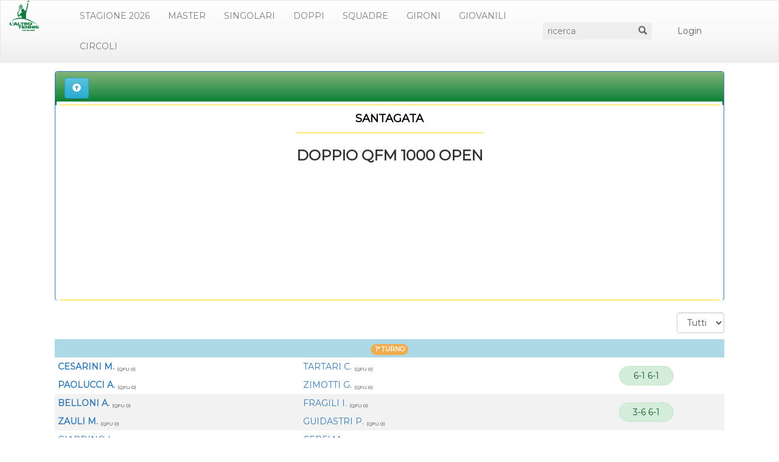

--- FILE ---
content_type: text/html; charset=utf-8
request_url: https://tennis.uispbologna.it/frontend_soci/matrice_list.php?masterkey1=194&mastertable=tornei_standard&pagesize=-1
body_size: 11358
content:
<!doctype html>
<html  >
	<head>
				<meta http-equiv="X-UA-Compatible" content="IE=Edge">
	<meta name="viewport" content="width=device-width, initial-scale=1.0">
	<title></title>
	<meta http-equiv="Content-Type" content="text/html; charset=utf-8">
	<base href="/frontend_soci/">

	

	<!-- FAVICON -->
    <LINK href="favicon/apple-touch-icon.png" rel="apple-touch-icon" sizes="180x180">
    <LINK href="favicon/favicon-32x32.png" rel="icon" type="image/png" sizes="32x32">
    <LINK href="favicon/favicon-16x16.png" rel="icon" type="image/png" sizes="16x16">
    <LINK href="favicon/site.webmanifest" rel="manifest">
    <LINK href="favicon/safari-pinned-tab.svg" rel="mask-icon" color="#5bbad5">
    <LINK href="favicon/favicon.ico" rel="shortcut icon">
    <META name="apple-mobile-web-app-title" content="UISPBOLOGNA TENNIS">
    <META name="application-name" content="UISPBOLOGNA TENNIS">
    <META name="msapplication-TileColor" content="#2b5797">
    <META name="msapplication-config" content="favicon/browserconfig.xml">
    <META name="theme-color" content="#ffffff">

<!-- FONT -->
		<LINK href='https://fonts.googleapis.com/css?family=Montserrat&display=swap' rel='stylesheet'>

  <script src="tennis/js/raphael-2.1.4.min.js"></script>
  <script src="tennis/js/justgage.js"></script>		<link REL="stylesheet" href="styles/default.css?41974" type="text/css">
	
	
	<link REL="stylesheet" href="styles/bootstrap/default/normal/style.css?41974&8683_1769501602" type="text/css">
	
	<link REL="stylesheet" href="styles/font-awesome/css/font-awesome.min.css?41974" type="text/css">
	
	<link REL="stylesheet" href="styles/custom/custom.css?8683_1769501602" type="text/css">
	
	<link REL="stylesheet" href="styles/pages/matrice_scheda.css?8683_1769501602" type="text/css">
	
	<link REL="stylesheet" href="fonts/fonts.css?41974" type="text/css">
	
	<link REL="stylesheet" href="include/chosen/bootstrap-chosen.css?41974" type="text/css">
	
	<link REL="stylesheet" href="include/bootstrap/css/bootstrap-datetimepicker.min.css?41974" type="text/css">
	
	<link REL="stylesheet" href="styles/bundle.css?41974" type="text/css">
	
	<link REL="stylesheet" href="styles/pages/tornei_standard_masterlist.css?8683_1769501602" type="text/css">
	
			
	</head>
	<body class=" function-list"  >
	<script type="text/javascript" src="include/loadfirst.js?41974"></script><script type="text/javascript" src="include/custom_functions.js?8683_1769501602"></script><script type="text/javascript" src="include/lang/Italian.js?41974"></script><div id="search_suggest" class="search_suggest"></div>
		
		<style>
			
		</style>
		<div class="r-topbar-page">
			<div data-menu-width="full" 
				data-fixed 
				class="r-topheader" 
				data-resize-name="topbar"
				data-body-align="center"
			>
								
<nav class="navbar navbar-default" 
	data-location="supertop" id="form_supertop_1" data-makeup="topbar"  data-pageid="1" >
			 
							 
				<span data-cellId="supertop_c1" data-pageid="1" class="r-align-left navbar-header" data-itemid="logo" >
				
	<A data-itemtype="logo" data-itemid="logo"  data-pageid="1" class="navbar-brand" href="tornei_list.php?page=mobile" data-pageid="1" >
		<img src="images/loghi_tennis_2021_MONOCOLORE_verde_01.png" alt="logo" style="height:50px;position:absolute;top:0;">
	</A>

				<button data-pageid="1" type="button" class="navbar-toggle collapsed" data-runner-toggle="collapse" data-target="[data-mobile-controlled]">	
					<span class="sr-only">Toggle navigation</span>	
					<span class="icon-bar"></span>					
				</button>				
			</span>
		 
				<span data-cellId="supertop_c1" data-pageid="1" class="r-align-left navbar-collapse" data-itemtype="menu" data-itemid="menu"  data-pageid="1">
				
<ul data-itemtype="menu" data-itemid="menu"  data-pageid="1"	class="r-menu nav navbar-nav" 
	data-menulevel="1"
>


<li class="
	 
	">
<a  id="itemlink1" itemtitle="STAGIONE 2026" href="tornei_list.php?f=(anno~equals~2026)" title="STAGIONE 2026" data-menu-link data-menu-h data-menu-top >
	
	<span class="r-menu-link  "> 
		<span class="r-menu-title">
		 STAGIONE 2026
		</span>
		
	</span>
	</a>

</li>

<li class="
	 
	">
<a  id="itemlink9" itemtitle="MASTER" href="campagne_list.php" title="MASTER" data-menu-link data-menu-h data-menu-top >
	
	<span class="r-menu-link  "> 
		<span class="r-menu-title">
		 MASTER
		</span>
		
	</span>
	</a>

</li>

<li class="
	 
	">
<a  id="itemlink2" itemtitle="SINGOLARI" href="tornei_standard_list.php?menuItemId=2&f=(tipologia~equals~SINGOLARE)" title="SINGOLARI" data-menu-link data-menu-h data-menu-top >
	
	<span class="r-menu-link  "> 
		<span class="r-menu-title">
		 SINGOLARI
		</span>
		
	</span>
	</a>

</li>

<li class="
	 
	">
<a  id="itemlink3" itemtitle="DOPPI" href="tornei_standard_list.php?menuItemId=3&f=(tipologia~equals~DOPPIO)" title="DOPPI" data-menu-link data-menu-h data-menu-top >
	
	<span class="r-menu-link  "> 
		<span class="r-menu-title">
		 DOPPI
		</span>
		
	</span>
	</a>

</li>

<li class="
	 
	">
<a  id="itemlink4" itemtitle="SQUADRE" href="tornei_squadre_list.php" title="SQUADRE" data-menu-link data-menu-h data-menu-top >
	
	<span class="r-menu-link  "> 
		<span class="r-menu-title">
		 SQUADRE
		</span>
		
	</span>
	</a>

</li>

<li class="
	 
	">
<a  id="itemlink5" itemtitle="GIRONI" href="tornei_gironi_list.php" title="GIRONI" data-menu-link data-menu-h data-menu-top >
	
	<span class="r-menu-link  "> 
		<span class="r-menu-title">
		 GIRONI
		</span>
		
	</span>
	</a>

</li>

<li class="
	 
	">
<a  id="itemlink10" itemtitle="GIOVANILI" href="tornei_giovanili_list.php" title="GIOVANILI" data-menu-link data-menu-h data-menu-top >
	
	<span class="r-menu-link  "> 
		<span class="r-menu-title">
		 GIOVANILI
		</span>
		
	</span>
	</a>

</li>

<li class="
	 
	">
<a  id="itemlink6" itemtitle="CIRCOLI" href="circoli_list.php" title="CIRCOLI" data-menu-link data-menu-h data-menu-top >
	
	<span class="r-menu-link  "> 
		<span class="r-menu-title">
		 CIRCOLI
		</span>
		
	</span>
	</a>

</li>

</ul>

			</span>
							 
							 
				<span class="navbar-form r-align-right navbar-collapse" data-cellId="supertop_c2" data-pageid="1" data-itemid="simple_search"  data-topcell-item-type="simple_search" >
				<span data-itemtype="simple_search" data-itemid="simple_search"  data-pageid="1" class="form-group">

<div  class="input-group">

	<input type="search" class="form-control" name="ctlSearchFor1" id="ctlSearchFor1" autocomplete=off  placeholder="ricerca" size="25">

	<span class="input-group-btn">
	
				<button class="btn btn-default"  id="showAll1" style="display: none;" title="Mostra tutto">
			<span class="glyphicon glyphicon-remove"></span>
		</button>
	

	
	<button id="searchButtTop1" title="Cerca" class="btn btn-primary" >
		<span class="glyphicon glyphicon-search"></span>
	</button>
	
	</span>
</div>
		
</span>			</span>
		 
				<span class="navbar-form r-align-right navbar-collapse" data-cellId="supertop_c2" data-pageid="1" data-itemid="list_options"  data-topcell-item-type="list_options" >
				<span data-itemtype="list_options" data-itemid="list_options"  data-pageid="1" data-small data-button-item>
</span>
			</span>
		 
				<span class="navbar-form r-align-right navbar-collapse" data-cellId="supertop_c2" data-pageid="1" data-itemid="loginform_login"  data-topcell-item-type="loginform_login" >
				
<span data-itemtype="loginform_login" data-itemid="loginform_login"  data-pageid="1" data-small data-button-item>
	<a type="button" title="" class="btn btn-primary   
	" href="#" id="loginButton1" >
							Login			</a>
</span>

			</span>
		 
				<span class="navbar-form r-align-right navbar-collapse" data-cellId="supertop_c2" data-pageid="1" data-itemid="username_button"  data-topcell-item-type="username_button" >
				
			</span>
								</nav>

					
			</div>	
			<div data-body-align="center"  data-body-width="standard" class="r-body" data-resize-top="topbar" >
				<div class="r-top">
								
<div class="r-form" data-location="top" id="form_top_1" data-makeup="topbar"  data-pageid="1" >		
	 
				<div class="row">
			 
				<div 
	data-cellId="top_c3" data-pageid="1"	
	class=" r-ori-vert			col-md-12
	
">
		 
		
<div data-itemtype="master_info" data-itemid="master_info"  data-pageid="1">
	<div class="panel panel-primary">
		<div class="panel-heading">
						
<div class="panel-title r-panel-top row" data-location="top" id="form_top_19" data-makeup="panel-only"  data-pageid="19" >		
	 
		 
			<div 
	data-cellId="top_c1" data-pageid="19"	
	class=" r-ori-vert			col-md-12
	
">
		 
		<span data-itemtype="back_master" data-itemid="back_master"  data-pageid="19" data-small data-button-item>
	<a type="button" title="" class="btn btn-info   
	" href="tornei_standard_list.php?a=return" >
					<span class="glyphicon glyphicon-circle-arrow-up"></span>
										</a>
</span>
		</div>			</div>		

			</div>
		<div class="panel-body">
							
								
<table data-location="grid" id="form_grid_19" data-makeup="panel-only"  data-pageid="19" class=" table table-condensed table-striped r-horizontal-grid  rnr-b-grid rnr-gridtable"
	cellpadding="0"
	data-body-height="1"
>
						<thead>
			
			
																									<tr  data-hidden class="
									
					
								r-gridrow
							">
									
									
							</tr>
															
					
			</thead>
															<tbody>
					
							
																														<tr   class="
				
								r-gridrow
							">
									
									
	<td
	
	
	
	class="
		r-align-center r-ori-vert		 r-field-text	"

			data-field="nome_visualizzato"
	
	data-cellId="grid_cell_field" data-pageid="19" data-record-id=""	
	>

	 
		
<span data-itemtype="grid_field" data-itemid="grid_field"  data-pageid="19" data-record-id="" data-field="nome_visualizzato" data-fieldname="nome_visualizzato" data-default-width >
<span class='r-field-text'><style>
    .fixed-height {
        height: 320px; 
        display: flex;
        flex-direction: column;
        align-items: center;
        text-align: center;
        padding: 10px 0;
    }
    .content-container {
        flex-grow: 1; /* Occupa tutto lo spazio disponibile */
        display: flex;
        flex-direction: column;
        justify-content: center;
    }
    .superficie-container {
        display: flex;
        flex-direction: column;
        align-items: center;
        justify-content: center;
        margin-top: 5px; /* Ridotto margine */
    }
    .superficie-container img {
        height: 50px;
    }
    .superficie-container p {
        font-size: 14px;
        margin: 2px 0 0 0; /* Ridotto margine */
        font-weight: bold;
    }
    hr {
        height: 1px;
        background-color: #ffde01;
        border: 0;
        margin: 0; /* Rimosso margine */
    }
</style>

<hr>
<div class="fixed-height">
    <div>
        <p style="font-size:18px;font-weight: bold;color:#000000;">SANTAGATA</p>
        <hr>
        <h3 style="font-size:2.4rem;color:#007a44;"></h3>
        <p style="font-size:2.4rem;margin-top:0px;"><strong>DOPPIO QFM 1000 OPEN</strong></p></div></div><hr></span>
</span>
	
	</td>
	
							</tr>
										
											
					</tbody>
													<tfoot>
			
																																			<tr  data-hidden class="
									
					
								r-gridrow
							">
									
									
							</tr>
					
					</tfoot>
				</table>

								</div>
</div>

</div>
		</div>					</div>
			</div>		

					</div>
				<div class="r-content">
										<div class="r-left"  data-hidden >
										
						</div>
										<div class="r-data-block" data-body-width="standard" >
						
											<div class="r-above">
					
<div class="r-form" data-location="above-grid" id="form_above-grid_1" data-makeup="topbar"  data-pageid="1" >		
	 
				<div class="row">
			 
				<div 
	data-cellId="above-grid_c1" data-pageid="1"	
	class=" r-ori-vert			col-md-6
	
">
		
		 
		
				
	</div>			 
				<div 
	data-cellId="above-grid_c2" data-pageid="1"	
	class="r-align-right			col-md-6
	
">
		 
		<span data-itemtype="page_size" data-itemid="page_size"  data-pageid="1" >
		<select class="form-control" id="recordspp1"><option value="10" >10</option><option value="20" >20</option><option value="30" >30</option><option value="50" >50</option><option value="100" >100</option><option value="500" >500</option><option value="-1" selected>Tutti</option></select>
</span>	 
		
	 
		
		</div>					</div>
			</div>		

	</div>
<div class="r-grid">
	
					
<table data-location="grid" id="form_grid_1" data-makeup="topbar"  data-pageid="1" class=" table table-condensed table-striped r-horizontal-grid  rnr-b-grid rnr-gridtable"
	cellpadding="0"
	data-body-height="5"
>
						<thead>
			
			
																																													<tr  data-hidden class="
									
					
								r-gridrow
							">
									
									
									
							</tr>
																																			
					
			</thead>
															<tbody>
					
							
																																																		<tr  id="gridRow4"  class="
				
								r-gridrow
							">
									
									
	<td
	
	colspan="3"
	data-record-id="4"
	class="
		r-align-center r-ori-vert		  r-field-number	"

			data-field="livello"
	
	data-cellId="grid_cell_field" data-pageid="1" data-record-id="4" data-page="matrice_scheda"	
	>

	 
		
<span data-itemtype="grid_field" data-itemid="simple_grid_field"  data-pageid="1" data-record-id="4" data-field="livello" data-fieldname="livello" data-default-width >
<span id="edit4_livello" val="1" ><label class="label label-warning" style="border-radius:10px;">1° TURNO</label> </span>
</span>
	 
		
<span data-itemtype="grid_field" data-itemid="grid_field2" data-hidden data-pageid="1" data-record-id="4" data-field="livello_nota" data-fieldname="livello_nota" data-default-width >
<span id="edit4_livello_nota" val="" ></span>
</span>
	
	</td>
	
							</tr>
											<tr  id="gridRow4" data-hidden class="
				
								r-gridrow
							">
									
									
							</tr>
											<tr  id="gridRow4"  class="
				
								r-gridrow
							">
									
									
	<td
	
	
	data-record-id="4"
	class="
				 	"

			data-field="p_sx0"
	
	data-cellId="grid_cell_field4" data-pageid="1" data-record-id="4" data-page="matrice_scheda"	
	>

	 
		
<span data-itemtype="grid_field" data-itemid="grid_field8"  data-pageid="1" data-record-id="4" data-field="p_sx0" data-fieldname="p_sx0" data-default-width >
<span style="font-weight:bold;"><span id="edit4_p_sx0" val="5600" ><span class="r-lookup-value"><a href="soci_view.php?editid1=5600">CESARINI M.</a></span></span></span>
</span>
	 
		
<span data-itemtype="grid_field" data-itemid="grid_field5"  data-pageid="1" data-record-id="4" data-field="datipsx0" data-fieldname="datipsx0" data-default-width >
<span id="edit4_datipsx0" val="" ><span class="supsub">
					<sub>(QFU 0)</sub></span></span>
</span>
	
	</td>
	
									
									
	<td
	
	
	data-record-id="4"
	class="
				 	"

			data-field="p_dx0"
	
	data-cellId="grid_cell_field8" data-pageid="1" data-record-id="4" data-page="matrice_scheda"	
	>

	 
		
<span data-itemtype="grid_field" data-itemid="grid_field4"  data-pageid="1" data-record-id="4" data-field="p_dx0" data-fieldname="p_dx0" data-default-width >
<span id="edit4_p_dx0" val="278" ><span class="r-lookup-value"><a href="soci_view.php?editid1=278">TARTARI C.</a></span></span>
</span>
	 
		
<span data-itemtype="grid_field" data-itemid="grid_field6"  data-pageid="1" data-record-id="4" data-field="datipdx1" data-fieldname="datipdx1" data-default-width >
<span id="edit4_datipdx1" val="" ><span class="supsub">
					<sub>(QFU 0)</sub></span></span>
</span>
	
	</td>
	
									
	<td
	
	rowspan="2"
	data-record-id="4"
	class="
		r-align-center r-ori-vert		 r-field-text	"

			data-field="data_turno"
	
	data-cellId="grid_cell_field1" data-pageid="1" data-record-id="4" data-page="matrice_scheda"	
	>

	 
		
<span data-itemtype="grid_field" data-itemid="grid_field1" data-hidden data-pageid="1" data-page="matrice_scheda" data-record-id="4" data-field="data_turno" data-fieldname="data_turno" data-default-width >
<span id="edit4_data_turno" val="" ></span>
</span>
	 
		
<span data-itemtype="grid_field" data-itemid="grid_field3"  data-pageid="1" data-record-id="4" data-field="risultato" data-fieldname="risultato" data-default-width >
<span id="edit4_risultato" val="6-1 6-1" ><span style="
					 max-width: 112px;
					min-width:90px;
			  display: inline-block;
			  background-color: #d4edda;
			  color: #155724;
			  padding: 5px;
			  border: 1px solid #c3e6cb;
			  border-radius: 20px;
			  text-align: center;
		  
		 ">6-1 6-1</span></span>
</span>
	
	</td>
	
							</tr>
											<tr  id="gridRow4" data-hidden class="
				
								r-gridrow
							">
									
									
									
							</tr>
											<tr  id="gridRow4"  class="
				
								r-gridrow
							">
									
									
	<td
	
	
	data-record-id="4"
	class="
				 	"

			data-field="p_sx1"
	
	data-cellId="grid_cell_field10" data-pageid="1" data-record-id="4" data-page="matrice_scheda"	
	>

	 
		
<span data-itemtype="grid_field" data-itemid="grid_field7"  data-pageid="1" data-record-id="4" data-field="p_sx1" data-fieldname="p_sx1" data-default-width >
<span style="font-weight:bold;"><span id="edit4_p_sx1" val="82" ><span class="r-lookup-value"><a href="soci_view.php?editid1=82">PAOLUCCI A.</a></span></span></span>
</span>
	 
		
<span data-itemtype="grid_field" data-itemid="grid_field"  data-pageid="1" data-record-id="4" data-field="datipsx1" data-fieldname="datipsx1" data-default-width >
<span id="edit4_datipsx1" val="" ><span class="supsub">
					<sub>(QFU 0)</sub></span></span>
</span>
	
	</td>
	
									
	<td
	
	
	data-record-id="4"
	class="
				 	"

			data-field="p_dx1"
	
	data-cellId="grid_cell_field13" data-pageid="1" data-record-id="4" data-page="matrice_scheda"	
	>

	 
		
<span data-itemtype="grid_field" data-itemid="grid_field9"  data-pageid="1" data-record-id="4" data-field="p_dx1" data-fieldname="p_dx1" data-default-width >
<span id="edit4_p_dx1" val="290" ><span class="r-lookup-value"><a href="soci_view.php?editid1=290">ZIMOTTI G.</a></span></span>
</span>
	 
		
<span data-itemtype="grid_field" data-itemid="grid_field10"  data-pageid="1" data-record-id="4" data-field="datipdx0" data-fieldname="datipdx0" data-default-width >
<span id="edit4_datipdx0" val="" ><span class="supsub">
					<sub>(QFU 0)</sub></span></span>
</span>
	
	</td>
	
							</tr>
										
											
							
																																																		<tr  id="gridRow5" data-hidden class="
				
								r-gridrow
							">
									
									
	<td
	
	data-hidden colspan="3" rowspan="0"
	data-record-id="5"
	class="
		r-align-center r-ori-vert		  r-field-number	"

			data-field="livello"
	
	data-cellId="grid_cell_field" data-pageid="1" data-record-id="5" data-page="matrice_scheda"	
	>

	 
		
<span data-itemtype="grid_field" data-itemid="simple_grid_field" data-hidden data-pageid="1" data-record-id="5" data-field="livello" data-fieldname="livello" data-default-width >
<span id="edit5_livello" val="1" ><label class="label label-warning" style="border-radius:10px;">1° TURNO</label> </span>
</span>
	 
		
<span data-itemtype="grid_field" data-itemid="grid_field2" data-hidden data-pageid="1" data-record-id="5" data-field="livello_nota" data-fieldname="livello_nota" data-default-width >
<span id="edit5_livello_nota" val="" ></span>
</span>
	
	</td>
	
							</tr>
											<tr  id="gridRow5" data-hidden class="
				
								r-gridrow
							">
									
									
							</tr>
											<tr  id="gridRow5"  class="
				
								r-gridrow
							">
									
									
	<td
	
	colspan="1" rowspan="1"
	data-record-id="5"
	class="
				 	"

			data-field="p_sx0"
	
	data-cellId="grid_cell_field4" data-pageid="1" data-record-id="5" data-page="matrice_scheda"	
	>

	 
		
<span data-itemtype="grid_field" data-itemid="grid_field8"  data-pageid="1" data-record-id="5" data-field="p_sx0" data-fieldname="p_sx0" data-default-width >
<span style="font-weight:bold;"><span id="edit5_p_sx0" val="379" ><span class="r-lookup-value"><a href="soci_view.php?editid1=379">BELLONI A.</a></span></span></span>
</span>
	 
		
<span data-itemtype="grid_field" data-itemid="grid_field5"  data-pageid="1" data-record-id="5" data-field="datipsx0" data-fieldname="datipsx0" data-default-width >
<span id="edit5_datipsx0" val="" ><span class="supsub">
					<sub>(QFU 0)</sub></span></span>
</span>
	
	</td>
	
									
									
	<td
	
	colspan="1" rowspan="1"
	data-record-id="5"
	class="
				 	"

			data-field="p_dx0"
	
	data-cellId="grid_cell_field8" data-pageid="1" data-record-id="5" data-page="matrice_scheda"	
	>

	 
		
<span data-itemtype="grid_field" data-itemid="grid_field4"  data-pageid="1" data-record-id="5" data-field="p_dx0" data-fieldname="p_dx0" data-default-width >
<span id="edit5_p_dx0" val="47" ><span class="r-lookup-value"><a href="soci_view.php?editid1=47">FRAGILI I.</a></span></span>
</span>
	 
		
<span data-itemtype="grid_field" data-itemid="grid_field6"  data-pageid="1" data-record-id="5" data-field="datipdx1" data-fieldname="datipdx1" data-default-width >
<span id="edit5_datipdx1" val="" ><span class="supsub">
					<sub>(QFU 0)</sub></span></span>
</span>
	
	</td>
	
									
	<td
	
	colspan="1" rowspan="2"
	data-record-id="5"
	class="
		r-align-center r-ori-vert		 r-field-text	"

			data-field="data_turno"
	
	data-cellId="grid_cell_field1" data-pageid="1" data-record-id="5" data-page="matrice_scheda"	
	>

	 
		
<span data-itemtype="grid_field" data-itemid="grid_field1" data-hidden data-pageid="1" data-page="matrice_scheda" data-record-id="5" data-field="data_turno" data-fieldname="data_turno" data-default-width >
<span id="edit5_data_turno" val="" ></span>
</span>
	 
		
<span data-itemtype="grid_field" data-itemid="grid_field3"  data-pageid="1" data-record-id="5" data-field="risultato" data-fieldname="risultato" data-default-width >
<span id="edit5_risultato" val="3-6 6-1" ><span style="
					 max-width: 112px;
					min-width:90px;
			  display: inline-block;
			  background-color: #d4edda;
			  color: #155724;
			  padding: 5px;
			  border: 1px solid #c3e6cb;
			  border-radius: 20px;
			  text-align: center;
		  
		 ">3-6 6-1</span></span>
</span>
	
	</td>
	
							</tr>
											<tr  id="gridRow5" data-hidden class="
				
								r-gridrow
							">
									
									
									
							</tr>
											<tr  id="gridRow5"  class="
				
								r-gridrow
							">
									
									
	<td
	
	colspan="1" rowspan="1"
	data-record-id="5"
	class="
				 	"

			data-field="p_sx1"
	
	data-cellId="grid_cell_field10" data-pageid="1" data-record-id="5" data-page="matrice_scheda"	
	>

	 
		
<span data-itemtype="grid_field" data-itemid="grid_field7"  data-pageid="1" data-record-id="5" data-field="p_sx1" data-fieldname="p_sx1" data-default-width >
<span style="font-weight:bold;"><span id="edit5_p_sx1" val="724" ><span class="r-lookup-value"><a href="soci_view.php?editid1=724">ZAULI M.</a></span></span></span>
</span>
	 
		
<span data-itemtype="grid_field" data-itemid="grid_field"  data-pageid="1" data-record-id="5" data-field="datipsx1" data-fieldname="datipsx1" data-default-width >
<span id="edit5_datipsx1" val="" ><span class="supsub">
					<sub>(QFU 0)</sub></span></span>
</span>
	
	</td>
	
									
	<td
	
	colspan="1" rowspan="1"
	data-record-id="5"
	class="
				 	"

			data-field="p_dx1"
	
	data-cellId="grid_cell_field13" data-pageid="1" data-record-id="5" data-page="matrice_scheda"	
	>

	 
		
<span data-itemtype="grid_field" data-itemid="grid_field9"  data-pageid="1" data-record-id="5" data-field="p_dx1" data-fieldname="p_dx1" data-default-width >
<span id="edit5_p_dx1" val="200" ><span class="r-lookup-value"><a href="soci_view.php?editid1=200">GUIDASTRI P.</a></span></span>
</span>
	 
		
<span data-itemtype="grid_field" data-itemid="grid_field10"  data-pageid="1" data-record-id="5" data-field="datipdx0" data-fieldname="datipdx0" data-default-width >
<span id="edit5_datipdx0" val="" ><span class="supsub">
					<sub>(QFU 0)</sub></span></span>
</span>
	
	</td>
	
							</tr>
										
											
							
																																																		<tr  id="gridRow6" data-hidden class="
				
								r-gridrow
							">
									
									
	<td
	
	data-hidden colspan="3" rowspan="0"
	data-record-id="6"
	class="
		r-align-center r-ori-vert		  r-field-number	"

			data-field="livello"
	
	data-cellId="grid_cell_field" data-pageid="1" data-record-id="6" data-page="matrice_scheda"	
	>

	 
		
<span data-itemtype="grid_field" data-itemid="simple_grid_field" data-hidden data-pageid="1" data-record-id="6" data-field="livello" data-fieldname="livello" data-default-width >
<span id="edit6_livello" val="1" ><label class="label label-warning" style="border-radius:10px;">1° TURNO</label> </span>
</span>
	 
		
<span data-itemtype="grid_field" data-itemid="grid_field2" data-hidden data-pageid="1" data-record-id="6" data-field="livello_nota" data-fieldname="livello_nota" data-default-width >
<span id="edit6_livello_nota" val="" ></span>
</span>
	
	</td>
	
							</tr>
											<tr  id="gridRow6" data-hidden class="
				
								r-gridrow
							">
									
									
							</tr>
											<tr  id="gridRow6"  class="
				
								r-gridrow
							">
									
									
	<td
	
	colspan="1" rowspan="1"
	data-record-id="6"
	class="
				 	"

			data-field="p_sx0"
	
	data-cellId="grid_cell_field4" data-pageid="1" data-record-id="6" data-page="matrice_scheda"	
	>

	 
		
<span data-itemtype="grid_field" data-itemid="grid_field8"  data-pageid="1" data-record-id="6" data-field="p_sx0" data-fieldname="p_sx0" data-default-width >
<span id="edit6_p_sx0" val="279" ><span class="r-lookup-value"><a href="soci_view.php?editid1=279">GIARDINO L.</a></span></span>
</span>
	 
		
<span data-itemtype="grid_field" data-itemid="grid_field5"  data-pageid="1" data-record-id="6" data-field="datipsx0" data-fieldname="datipsx0" data-default-width >
<span id="edit6_datipsx0" val="" ><span class="supsub">
					<sub>(QFU 0)</sub></span></span>
</span>
	
	</td>
	
									
									
	<td
	
	colspan="1" rowspan="1"
	data-record-id="6"
	class="
				 	"

			data-field="p_dx0"
	
	data-cellId="grid_cell_field8" data-pageid="1" data-record-id="6" data-page="matrice_scheda"	
	>

	 
		
<span data-itemtype="grid_field" data-itemid="grid_field4"  data-pageid="1" data-record-id="6" data-field="p_dx0" data-fieldname="p_dx0" data-default-width >
<span id="edit6_p_dx0" val="84" ><span class="r-lookup-value"><a href="soci_view.php?editid1=84">CERE' M.</a></span></span>
</span>
	 
		
<span data-itemtype="grid_field" data-itemid="grid_field6"  data-pageid="1" data-record-id="6" data-field="datipdx1" data-fieldname="datipdx1" data-default-width >
<span id="edit6_datipdx1" val="" ><span class="supsub">
					<sub>(QFU 0)</sub></span></span>
</span>
	
	</td>
	
									
	<td
	
	colspan="1" rowspan="2"
	data-record-id="6"
	class="
		r-align-center r-ori-vert		 r-field-text	"

			data-field="data_turno"
	
	data-cellId="grid_cell_field1" data-pageid="1" data-record-id="6" data-page="matrice_scheda"	
	>

	 
		
<span data-itemtype="grid_field" data-itemid="grid_field1" data-hidden data-pageid="1" data-page="matrice_scheda" data-record-id="6" data-field="data_turno" data-fieldname="data_turno" data-default-width >
<span id="edit6_data_turno" val="" ></span>
</span>
	 
		
<span data-itemtype="grid_field" data-itemid="grid_field3"  data-pageid="1" data-record-id="6" data-field="risultato" data-fieldname="risultato" data-default-width >
<span id="edit6_risultato" val="" ></span>
</span>
	
	</td>
	
							</tr>
											<tr  id="gridRow6" data-hidden class="
				
								r-gridrow
							">
									
									
									
							</tr>
											<tr  id="gridRow6"  class="
				
								r-gridrow
							">
									
									
	<td
	
	colspan="1" rowspan="1"
	data-record-id="6"
	class="
				 	"

			data-field="p_sx1"
	
	data-cellId="grid_cell_field10" data-pageid="1" data-record-id="6" data-page="matrice_scheda"	
	>

	 
		
<span data-itemtype="grid_field" data-itemid="grid_field7"  data-pageid="1" data-record-id="6" data-field="p_sx1" data-fieldname="p_sx1" data-default-width >
<span id="edit6_p_sx1" val="723" ><span class="r-lookup-value"><a href="soci_view.php?editid1=723">GRILLINI E.</a></span></span>
</span>
	 
		
<span data-itemtype="grid_field" data-itemid="grid_field"  data-pageid="1" data-record-id="6" data-field="datipsx1" data-fieldname="datipsx1" data-default-width >
<span id="edit6_datipsx1" val="" ><span class="supsub">
					<sub>(QFU 0)</sub></span></span>
</span>
	
	</td>
	
									
	<td
	
	colspan="1" rowspan="1"
	data-record-id="6"
	class="
				 	"

			data-field="p_dx1"
	
	data-cellId="grid_cell_field13" data-pageid="1" data-record-id="6" data-page="matrice_scheda"	
	>

	 
		
<span data-itemtype="grid_field" data-itemid="grid_field9"  data-pageid="1" data-record-id="6" data-field="p_dx1" data-fieldname="p_dx1" data-default-width >
<span id="edit6_p_dx1" val="818" ><span class="r-lookup-value"><a href="soci_view.php?editid1=818">MAESTRAMI D.</a></span></span>
</span>
	 
		
<span data-itemtype="grid_field" data-itemid="grid_field10"  data-pageid="1" data-record-id="6" data-field="datipdx0" data-fieldname="datipdx0" data-default-width >
<span id="edit6_datipdx0" val="" ><span class="supsub">
					<sub>(QFU 0)</sub></span></span>
</span>
	
	</td>
	
							</tr>
										
											
							
																																																		<tr  id="gridRow7" data-hidden class="
				
								r-gridrow
							">
									
									
	<td
	
	data-hidden colspan="3" rowspan="0"
	data-record-id="7"
	class="
		r-align-center r-ori-vert		  r-field-number	"

			data-field="livello"
	
	data-cellId="grid_cell_field" data-pageid="1" data-record-id="7" data-page="matrice_scheda"	
	>

	 
		
<span data-itemtype="grid_field" data-itemid="simple_grid_field" data-hidden data-pageid="1" data-record-id="7" data-field="livello" data-fieldname="livello" data-default-width >
<span id="edit7_livello" val="1" ><label class="label label-warning" style="border-radius:10px;">1° TURNO</label> </span>
</span>
	 
		
<span data-itemtype="grid_field" data-itemid="grid_field2" data-hidden data-pageid="1" data-record-id="7" data-field="livello_nota" data-fieldname="livello_nota" data-default-width >
<span id="edit7_livello_nota" val="" ></span>
</span>
	
	</td>
	
							</tr>
											<tr  id="gridRow7" data-hidden class="
				
								r-gridrow
							">
									
									
							</tr>
											<tr  id="gridRow7"  class="
				
								r-gridrow
							">
									
									
	<td
	
	colspan="1" rowspan="1"
	data-record-id="7"
	class="
				 	"

			data-field="p_sx0"
	
	data-cellId="grid_cell_field4" data-pageid="1" data-record-id="7" data-page="matrice_scheda"	
	>

	 
		
<span data-itemtype="grid_field" data-itemid="grid_field8"  data-pageid="1" data-record-id="7" data-field="p_sx0" data-fieldname="p_sx0" data-default-width >
<span style="font-weight:bold;"><span id="edit7_p_sx0" val="54" ><span class="r-lookup-value"><a href="soci_view.php?editid1=54">BIANCHINI S.</a></span></span></span>
</span>
	 
		
<span data-itemtype="grid_field" data-itemid="grid_field5"  data-pageid="1" data-record-id="7" data-field="datipsx0" data-fieldname="datipsx0" data-default-width >
<span id="edit7_datipsx0" val="" ><span class="supsub">
					<sub>(QFU 0)</sub></span></span>
</span>
	
	</td>
	
									
									
	<td
	
	colspan="1" rowspan="1"
	data-record-id="7"
	class="
				 	"

			data-field="p_dx0"
	
	data-cellId="grid_cell_field8" data-pageid="1" data-record-id="7" data-page="matrice_scheda"	
	>

	 
		
<span data-itemtype="grid_field" data-itemid="grid_field4"  data-pageid="1" data-record-id="7" data-field="p_dx0" data-fieldname="p_dx0" data-default-width >
<span id="edit7_p_dx0" val="575" ><span class="r-lookup-value"><a href="soci_view.php?editid1=575">TASINATO R.</a></span></span>
</span>
	 
		
<span data-itemtype="grid_field" data-itemid="grid_field6"  data-pageid="1" data-record-id="7" data-field="datipdx1" data-fieldname="datipdx1" data-default-width >
<span id="edit7_datipdx1" val="" ><span class="supsub">
					<sub>(QFU 0)</sub></span></span>
</span>
	
	</td>
	
									
	<td
	
	colspan="1" rowspan="2"
	data-record-id="7"
	class="
		r-align-center r-ori-vert		 r-field-text	"

			data-field="data_turno"
	
	data-cellId="grid_cell_field1" data-pageid="1" data-record-id="7" data-page="matrice_scheda"	
	>

	 
		
<span data-itemtype="grid_field" data-itemid="grid_field1" data-hidden data-pageid="1" data-page="matrice_scheda" data-record-id="7" data-field="data_turno" data-fieldname="data_turno" data-default-width >
<span id="edit7_data_turno" val="" ></span>
</span>
	 
		
<span data-itemtype="grid_field" data-itemid="grid_field3"  data-pageid="1" data-record-id="7" data-field="risultato" data-fieldname="risultato" data-default-width >
<span id="edit7_risultato" val="6-1 6-2" ><span style="
					 max-width: 112px;
					min-width:90px;
			  display: inline-block;
			  background-color: #d4edda;
			  color: #155724;
			  padding: 5px;
			  border: 1px solid #c3e6cb;
			  border-radius: 20px;
			  text-align: center;
		  
		 ">6-1 6-2</span></span>
</span>
	
	</td>
	
							</tr>
											<tr  id="gridRow7" data-hidden class="
				
								r-gridrow
							">
									
									
									
							</tr>
											<tr  id="gridRow7"  class="
				
								r-gridrow
							">
									
									
	<td
	
	colspan="1" rowspan="1"
	data-record-id="7"
	class="
				 	"

			data-field="p_sx1"
	
	data-cellId="grid_cell_field10" data-pageid="1" data-record-id="7" data-page="matrice_scheda"	
	>

	 
		
<span data-itemtype="grid_field" data-itemid="grid_field7"  data-pageid="1" data-record-id="7" data-field="p_sx1" data-fieldname="p_sx1" data-default-width >
<span style="font-weight:bold;"><span id="edit7_p_sx1" val="722" ><span class="r-lookup-value"><a href="soci_view.php?editid1=722">RUMPIANESI D.</a></span></span></span>
</span>
	 
		
<span data-itemtype="grid_field" data-itemid="grid_field"  data-pageid="1" data-record-id="7" data-field="datipsx1" data-fieldname="datipsx1" data-default-width >
<span id="edit7_datipsx1" val="" ><span class="supsub">
					<sub>(QFU 0)</sub></span></span>
</span>
	
	</td>
	
									
	<td
	
	colspan="1" rowspan="1"
	data-record-id="7"
	class="
				 	"

			data-field="p_dx1"
	
	data-cellId="grid_cell_field13" data-pageid="1" data-record-id="7" data-page="matrice_scheda"	
	>

	 
		
<span data-itemtype="grid_field" data-itemid="grid_field9"  data-pageid="1" data-record-id="7" data-field="p_dx1" data-fieldname="p_dx1" data-default-width >
<span id="edit7_p_dx1" val="454" ><span class="r-lookup-value"><a href="soci_view.php?editid1=454">TUGNOLI C.</a></span></span>
</span>
	 
		
<span data-itemtype="grid_field" data-itemid="grid_field10"  data-pageid="1" data-record-id="7" data-field="datipdx0" data-fieldname="datipdx0" data-default-width >
<span id="edit7_datipdx0" val="" ><span class="supsub">
					<sub>(QFU 0)</sub></span></span>
</span>
	
	</td>
	
							</tr>
										
											
							
																																																		<tr  id="gridRow8"  class="
				
								r-gridrow
							">
									
									
	<td
	
	colspan="3"
	data-record-id="8"
	class="
		r-align-center r-ori-vert		  r-field-number	"

			data-field="livello"
	
	data-cellId="grid_cell_field" data-pageid="1" data-record-id="8" data-page="matrice_scheda"	
	>

	 
		
<span data-itemtype="grid_field" data-itemid="simple_grid_field"  data-pageid="1" data-record-id="8" data-field="livello" data-fieldname="livello" data-default-width >
<span id="edit8_livello" val="2" ><label class="label label-warning" style="border-radius:10px;">2° TURNO</label> </span>
</span>
	 
		
<span data-itemtype="grid_field" data-itemid="grid_field2" data-hidden data-pageid="1" data-record-id="8" data-field="livello_nota" data-fieldname="livello_nota" data-default-width >
<span id="edit8_livello_nota" val="" ></span>
</span>
	
	</td>
	
							</tr>
											<tr  id="gridRow8" data-hidden class="
				
								r-gridrow
							">
									
									
							</tr>
											<tr  id="gridRow8"  class="
				
								r-gridrow
							">
									
									
	<td
	
	
	data-record-id="8"
	class="
				 	"

			data-field="p_sx0"
	
	data-cellId="grid_cell_field4" data-pageid="1" data-record-id="8" data-page="matrice_scheda"	
	>

	 
		
<span data-itemtype="grid_field" data-itemid="grid_field8"  data-pageid="1" data-record-id="8" data-field="p_sx0" data-fieldname="p_sx0" data-default-width >
<span style="font-weight:bold;"><span id="edit8_p_sx0" val="5600" ><span class="r-lookup-value"><a href="soci_view.php?editid1=5600">CESARINI M.</a></span></span></span>
</span>
	 
		
<span data-itemtype="grid_field" data-itemid="grid_field5"  data-pageid="1" data-record-id="8" data-field="datipsx0" data-fieldname="datipsx0" data-default-width >
<span id="edit8_datipsx0" val="" ><span class="supsub">
					<sub>(QFU 0)</sub></span></span>
</span>
	
	</td>
	
									
									
	<td
	
	
	data-record-id="8"
	class="
				 	"

			data-field="p_dx0"
	
	data-cellId="grid_cell_field8" data-pageid="1" data-record-id="8" data-page="matrice_scheda"	
	>

	 
		
<span data-itemtype="grid_field" data-itemid="grid_field4"  data-pageid="1" data-record-id="8" data-field="p_dx0" data-fieldname="p_dx0" data-default-width >
<span id="edit8_p_dx0" val="52" ><span class="r-lookup-value"><a href="soci_view.php?editid1=52">BIZZARRI G.</a></span></span>
</span>
	 
		
<span data-itemtype="grid_field" data-itemid="grid_field6"  data-pageid="1" data-record-id="8" data-field="datipdx1" data-fieldname="datipdx1" data-default-width >
<span id="edit8_datipdx1" val="" ><span class="supsub">
					<sub>(QFU 0)</sub></span></span>
</span>
	
	</td>
	
									
	<td
	
	rowspan="2"
	data-record-id="8"
	class="
		r-align-center r-ori-vert		 r-field-text	"

			data-field="data_turno"
	
	data-cellId="grid_cell_field1" data-pageid="1" data-record-id="8" data-page="matrice_scheda"	
	>

	 
		
<span data-itemtype="grid_field" data-itemid="grid_field1" data-hidden data-pageid="1" data-page="matrice_scheda" data-record-id="8" data-field="data_turno" data-fieldname="data_turno" data-default-width >
<span id="edit8_data_turno" val="" ></span>
</span>
	 
		
<span data-itemtype="grid_field" data-itemid="grid_field3"  data-pageid="1" data-record-id="8" data-field="risultato" data-fieldname="risultato" data-default-width >
<span id="edit8_risultato" val="6-4 6-2" ><span style="
					 max-width: 112px;
					min-width:90px;
			  display: inline-block;
			  background-color: #d4edda;
			  color: #155724;
			  padding: 5px;
			  border: 1px solid #c3e6cb;
			  border-radius: 20px;
			  text-align: center;
		  
		 ">6-4 6-2</span></span>
</span>
	
	</td>
	
							</tr>
											<tr  id="gridRow8" data-hidden class="
				
								r-gridrow
							">
									
									
									
							</tr>
											<tr  id="gridRow8"  class="
				
								r-gridrow
							">
									
									
	<td
	
	
	data-record-id="8"
	class="
				 	"

			data-field="p_sx1"
	
	data-cellId="grid_cell_field10" data-pageid="1" data-record-id="8" data-page="matrice_scheda"	
	>

	 
		
<span data-itemtype="grid_field" data-itemid="grid_field7"  data-pageid="1" data-record-id="8" data-field="p_sx1" data-fieldname="p_sx1" data-default-width >
<span style="font-weight:bold;"><span id="edit8_p_sx1" val="82" ><span class="r-lookup-value"><a href="soci_view.php?editid1=82">PAOLUCCI A.</a></span></span></span>
</span>
	 
		
<span data-itemtype="grid_field" data-itemid="grid_field"  data-pageid="1" data-record-id="8" data-field="datipsx1" data-fieldname="datipsx1" data-default-width >
<span id="edit8_datipsx1" val="" ><span class="supsub">
					<sub>(QFU 0)</sub></span></span>
</span>
	
	</td>
	
									
	<td
	
	
	data-record-id="8"
	class="
				 	"

			data-field="p_dx1"
	
	data-cellId="grid_cell_field13" data-pageid="1" data-record-id="8" data-page="matrice_scheda"	
	>

	 
		
<span data-itemtype="grid_field" data-itemid="grid_field9"  data-pageid="1" data-record-id="8" data-field="p_dx1" data-fieldname="p_dx1" data-default-width >
<span id="edit8_p_dx1" val="42" ><span class="r-lookup-value"><a href="soci_view.php?editid1=42">TONIONI G.</a></span></span>
</span>
	 
		
<span data-itemtype="grid_field" data-itemid="grid_field10"  data-pageid="1" data-record-id="8" data-field="datipdx0" data-fieldname="datipdx0" data-default-width >
<span id="edit8_datipdx0" val="" ><span class="supsub">
					<sub>(QFU 0)</sub></span></span>
</span>
	
	</td>
	
							</tr>
										
											
							
																																																		<tr  id="gridRow9" data-hidden class="
				
								r-gridrow
							">
									
									
	<td
	
	data-hidden colspan="3" rowspan="0"
	data-record-id="9"
	class="
		r-align-center r-ori-vert		  r-field-number	"

			data-field="livello"
	
	data-cellId="grid_cell_field" data-pageid="1" data-record-id="9" data-page="matrice_scheda"	
	>

	 
		
<span data-itemtype="grid_field" data-itemid="simple_grid_field" data-hidden data-pageid="1" data-record-id="9" data-field="livello" data-fieldname="livello" data-default-width >
<span id="edit9_livello" val="2" ><label class="label label-warning" style="border-radius:10px;">2° TURNO</label> </span>
</span>
	 
		
<span data-itemtype="grid_field" data-itemid="grid_field2" data-hidden data-pageid="1" data-record-id="9" data-field="livello_nota" data-fieldname="livello_nota" data-default-width >
<span id="edit9_livello_nota" val="" ></span>
</span>
	
	</td>
	
							</tr>
											<tr  id="gridRow9" data-hidden class="
				
								r-gridrow
							">
									
									
							</tr>
											<tr  id="gridRow9"  class="
				
								r-gridrow
							">
									
									
	<td
	
	colspan="1" rowspan="1"
	data-record-id="9"
	class="
				 	"

			data-field="p_sx0"
	
	data-cellId="grid_cell_field4" data-pageid="1" data-record-id="9" data-page="matrice_scheda"	
	>

	 
		
<span data-itemtype="grid_field" data-itemid="grid_field8"  data-pageid="1" data-record-id="9" data-field="p_sx0" data-fieldname="p_sx0" data-default-width >
<span style="font-weight:bold;"><span id="edit9_p_sx0" val="841" ><span class="r-lookup-value"><a href="soci_view.php?editid1=841">841</a></span></span></span>
</span>
	 
		
<span data-itemtype="grid_field" data-itemid="grid_field5"  data-pageid="1" data-record-id="9" data-field="datipsx0" data-fieldname="datipsx0" data-default-width >
<span id="edit9_datipsx0" val="" ><span class="supsub">
					<sub>(QFU 0)</sub></span></span>
</span>
	
	</td>
	
									
									
	<td
	
	colspan="1" rowspan="1"
	data-record-id="9"
	class="
				 	"

			data-field="p_dx0"
	
	data-cellId="grid_cell_field8" data-pageid="1" data-record-id="9" data-page="matrice_scheda"	
	>

	 
		
<span data-itemtype="grid_field" data-itemid="grid_field4"  data-pageid="1" data-record-id="9" data-field="p_dx0" data-fieldname="p_dx0" data-default-width >
<span id="edit9_p_dx0" val="379" ><span class="r-lookup-value"><a href="soci_view.php?editid1=379">BELLONI A.</a></span></span>
</span>
	 
		
<span data-itemtype="grid_field" data-itemid="grid_field6"  data-pageid="1" data-record-id="9" data-field="datipdx1" data-fieldname="datipdx1" data-default-width >
<span id="edit9_datipdx1" val="" ><span class="supsub">
					<sub>(QFU 0)</sub></span></span>
</span>
	
	</td>
	
									
	<td
	
	colspan="1" rowspan="2"
	data-record-id="9"
	class="
		r-align-center r-ori-vert		 r-field-text	"

			data-field="data_turno"
	
	data-cellId="grid_cell_field1" data-pageid="1" data-record-id="9" data-page="matrice_scheda"	
	>

	 
		
<span data-itemtype="grid_field" data-itemid="grid_field1" data-hidden data-pageid="1" data-page="matrice_scheda" data-record-id="9" data-field="data_turno" data-fieldname="data_turno" data-default-width >
<span id="edit9_data_turno" val="" ></span>
</span>
	 
		
<span data-itemtype="grid_field" data-itemid="grid_field3"  data-pageid="1" data-record-id="9" data-field="risultato" data-fieldname="risultato" data-default-width >
<span id="edit9_risultato" val="6-0 6-4" ><span style="
					 max-width: 112px;
					min-width:90px;
			  display: inline-block;
			  background-color: #d4edda;
			  color: #155724;
			  padding: 5px;
			  border: 1px solid #c3e6cb;
			  border-radius: 20px;
			  text-align: center;
		  
		 ">6-0 6-4</span></span>
</span>
	
	</td>
	
							</tr>
											<tr  id="gridRow9" data-hidden class="
				
								r-gridrow
							">
									
									
									
							</tr>
											<tr  id="gridRow9"  class="
				
								r-gridrow
							">
									
									
	<td
	
	colspan="1" rowspan="1"
	data-record-id="9"
	class="
				 	"

			data-field="p_sx1"
	
	data-cellId="grid_cell_field10" data-pageid="1" data-record-id="9" data-page="matrice_scheda"	
	>

	 
		
<span data-itemtype="grid_field" data-itemid="grid_field7"  data-pageid="1" data-record-id="9" data-field="p_sx1" data-fieldname="p_sx1" data-default-width >
<span style="font-weight:bold;"><span id="edit9_p_sx1" val="149" ><span class="r-lookup-value"><a href="soci_view.php?editid1=149">GURRIERI A.</a></span></span></span>
</span>
	 
		
<span data-itemtype="grid_field" data-itemid="grid_field"  data-pageid="1" data-record-id="9" data-field="datipsx1" data-fieldname="datipsx1" data-default-width >
<span id="edit9_datipsx1" val="" ><span class="supsub">
					<sub>(QFU 0)</sub></span></span>
</span>
	
	</td>
	
									
	<td
	
	colspan="1" rowspan="1"
	data-record-id="9"
	class="
				 	"

			data-field="p_dx1"
	
	data-cellId="grid_cell_field13" data-pageid="1" data-record-id="9" data-page="matrice_scheda"	
	>

	 
		
<span data-itemtype="grid_field" data-itemid="grid_field9"  data-pageid="1" data-record-id="9" data-field="p_dx1" data-fieldname="p_dx1" data-default-width >
<span id="edit9_p_dx1" val="724" ><span class="r-lookup-value"><a href="soci_view.php?editid1=724">ZAULI M.</a></span></span>
</span>
	 
		
<span data-itemtype="grid_field" data-itemid="grid_field10"  data-pageid="1" data-record-id="9" data-field="datipdx0" data-fieldname="datipdx0" data-default-width >
<span id="edit9_datipdx0" val="" ><span class="supsub">
					<sub>(QFU 0)</sub></span></span>
</span>
	
	</td>
	
							</tr>
										
											
							
																																																		<tr  id="gridRow10" data-hidden class="
				
								r-gridrow
							">
									
									
	<td
	
	data-hidden colspan="3" rowspan="0"
	data-record-id="10"
	class="
		r-align-center r-ori-vert		  r-field-number	"

			data-field="livello"
	
	data-cellId="grid_cell_field" data-pageid="1" data-record-id="10" data-page="matrice_scheda"	
	>

	 
		
<span data-itemtype="grid_field" data-itemid="simple_grid_field" data-hidden data-pageid="1" data-record-id="10" data-field="livello" data-fieldname="livello" data-default-width >
<span id="edit10_livello" val="2" ><label class="label label-warning" style="border-radius:10px;">2° TURNO</label> </span>
</span>
	 
		
<span data-itemtype="grid_field" data-itemid="grid_field2" data-hidden data-pageid="1" data-record-id="10" data-field="livello_nota" data-fieldname="livello_nota" data-default-width >
<span id="edit10_livello_nota" val="" ></span>
</span>
	
	</td>
	
							</tr>
											<tr  id="gridRow10" data-hidden class="
				
								r-gridrow
							">
									
									
							</tr>
											<tr  id="gridRow10"  class="
				
								r-gridrow
							">
									
									
	<td
	
	colspan="1" rowspan="1"
	data-record-id="10"
	class="
				 	"

			data-field="p_sx0"
	
	data-cellId="grid_cell_field4" data-pageid="1" data-record-id="10" data-page="matrice_scheda"	
	>

	 
		
<span data-itemtype="grid_field" data-itemid="grid_field8"  data-pageid="1" data-record-id="10" data-field="p_sx0" data-fieldname="p_sx0" data-default-width >
<span id="edit10_p_sx0" val="279" ><span class="r-lookup-value"><a href="soci_view.php?editid1=279">GIARDINO L.</a></span></span>
</span>
	 
		
<span data-itemtype="grid_field" data-itemid="grid_field5"  data-pageid="1" data-record-id="10" data-field="datipsx0" data-fieldname="datipsx0" data-default-width >
<span id="edit10_datipsx0" val="" ><span class="supsub">
					<sub>(QFU 0)</sub></span></span>
</span>
	
	</td>
	
									
									
	<td
	
	colspan="1" rowspan="1"
	data-record-id="10"
	class="
				 	"

			data-field="p_dx0"
	
	data-cellId="grid_cell_field8" data-pageid="1" data-record-id="10" data-page="matrice_scheda"	
	>

	 
		
<span data-itemtype="grid_field" data-itemid="grid_field4"  data-pageid="1" data-record-id="10" data-field="p_dx0" data-fieldname="p_dx0" data-default-width >
<span style="font-weight:bold;"><span id="edit10_p_dx0" val="188" ><span class="r-lookup-value"><a href="soci_view.php?editid1=188">GOTTARDI G.</a></span></span></span>
</span>
	 
		
<span data-itemtype="grid_field" data-itemid="grid_field6"  data-pageid="1" data-record-id="10" data-field="datipdx1" data-fieldname="datipdx1" data-default-width >
<span id="edit10_datipdx1" val="" ><span class="supsub">
					<sub>(QFU 0)</sub></span></span>
</span>
	
	</td>
	
									
	<td
	
	colspan="1" rowspan="2"
	data-record-id="10"
	class="
		r-align-center r-ori-vert		 r-field-text	"

			data-field="data_turno"
	
	data-cellId="grid_cell_field1" data-pageid="1" data-record-id="10" data-page="matrice_scheda"	
	>

	 
		
<span data-itemtype="grid_field" data-itemid="grid_field1" data-hidden data-pageid="1" data-page="matrice_scheda" data-record-id="10" data-field="data_turno" data-fieldname="data_turno" data-default-width >
<span id="edit10_data_turno" val="" ></span>
</span>
	 
		
<span data-itemtype="grid_field" data-itemid="grid_field3"  data-pageid="1" data-record-id="10" data-field="risultato" data-fieldname="risultato" data-default-width >
<span id="edit10_risultato" val="6-1 6-1" ><span style="
					 max-width: 112px;
					min-width:90px;
			  display: inline-block;
			  background-color: #d4edda;
			  color: #155724;
			  padding: 5px;
			  border: 1px solid #c3e6cb;
			  border-radius: 20px;
			  text-align: center;
		  
		 ">6-1 6-1</span></span>
</span>
	
	</td>
	
							</tr>
											<tr  id="gridRow10" data-hidden class="
				
								r-gridrow
							">
									
									
									
							</tr>
											<tr  id="gridRow10"  class="
				
								r-gridrow
							">
									
									
	<td
	
	colspan="1" rowspan="1"
	data-record-id="10"
	class="
				 	"

			data-field="p_sx1"
	
	data-cellId="grid_cell_field10" data-pageid="1" data-record-id="10" data-page="matrice_scheda"	
	>

	 
		
<span data-itemtype="grid_field" data-itemid="grid_field7"  data-pageid="1" data-record-id="10" data-field="p_sx1" data-fieldname="p_sx1" data-default-width >
<span id="edit10_p_sx1" val="723" ><span class="r-lookup-value"><a href="soci_view.php?editid1=723">GRILLINI E.</a></span></span>
</span>
	 
		
<span data-itemtype="grid_field" data-itemid="grid_field"  data-pageid="1" data-record-id="10" data-field="datipsx1" data-fieldname="datipsx1" data-default-width >
<span id="edit10_datipsx1" val="" ><span class="supsub">
					<sub>(QFU 0)</sub></span></span>
</span>
	
	</td>
	
									
	<td
	
	colspan="1" rowspan="1"
	data-record-id="10"
	class="
				 	"

			data-field="p_dx1"
	
	data-cellId="grid_cell_field13" data-pageid="1" data-record-id="10" data-page="matrice_scheda"	
	>

	 
		
<span data-itemtype="grid_field" data-itemid="grid_field9"  data-pageid="1" data-record-id="10" data-field="p_dx1" data-fieldname="p_dx1" data-default-width >
<span style="font-weight:bold;"><span id="edit10_p_dx1" val="97" ><span class="r-lookup-value"><a href="soci_view.php?editid1=97">SCAGLIARINI F.</a></span></span></span>
</span>
	 
		
<span data-itemtype="grid_field" data-itemid="grid_field10"  data-pageid="1" data-record-id="10" data-field="datipdx0" data-fieldname="datipdx0" data-default-width >
<span id="edit10_datipdx0" val="" ><span class="supsub">
					<sub>(QFU 0)</sub></span></span>
</span>
	
	</td>
	
							</tr>
										
											
							
																																																		<tr  id="gridRow11" data-hidden class="
				
								r-gridrow
							">
									
									
	<td
	
	data-hidden colspan="3" rowspan="0"
	data-record-id="11"
	class="
		r-align-center r-ori-vert		  r-field-number	"

			data-field="livello"
	
	data-cellId="grid_cell_field" data-pageid="1" data-record-id="11" data-page="matrice_scheda"	
	>

	 
		
<span data-itemtype="grid_field" data-itemid="simple_grid_field" data-hidden data-pageid="1" data-record-id="11" data-field="livello" data-fieldname="livello" data-default-width >
<span id="edit11_livello" val="2" ><label class="label label-warning" style="border-radius:10px;">2° TURNO</label> </span>
</span>
	 
		
<span data-itemtype="grid_field" data-itemid="grid_field2" data-hidden data-pageid="1" data-record-id="11" data-field="livello_nota" data-fieldname="livello_nota" data-default-width >
<span id="edit11_livello_nota" val="" ></span>
</span>
	
	</td>
	
							</tr>
											<tr  id="gridRow11" data-hidden class="
				
								r-gridrow
							">
									
									
							</tr>
											<tr  id="gridRow11"  class="
				
								r-gridrow
							">
									
									
	<td
	
	colspan="1" rowspan="1"
	data-record-id="11"
	class="
				 	"

			data-field="p_sx0"
	
	data-cellId="grid_cell_field4" data-pageid="1" data-record-id="11" data-page="matrice_scheda"	
	>

	 
		
<span data-itemtype="grid_field" data-itemid="grid_field8"  data-pageid="1" data-record-id="11" data-field="p_sx0" data-fieldname="p_sx0" data-default-width >
<span id="edit11_p_sx0" val="575" ><span class="r-lookup-value"><a href="soci_view.php?editid1=575">TASINATO R.</a></span></span>
</span>
	 
		
<span data-itemtype="grid_field" data-itemid="grid_field5"  data-pageid="1" data-record-id="11" data-field="datipsx0" data-fieldname="datipsx0" data-default-width >
<span id="edit11_datipsx0" val="" ><span class="supsub">
					<sub>(QFU 0)</sub></span></span>
</span>
	
	</td>
	
									
									
	<td
	
	colspan="1" rowspan="1"
	data-record-id="11"
	class="
				 	"

			data-field="p_dx0"
	
	data-cellId="grid_cell_field8" data-pageid="1" data-record-id="11" data-page="matrice_scheda"	
	>

	 
		
<span data-itemtype="grid_field" data-itemid="grid_field4"  data-pageid="1" data-record-id="11" data-field="p_dx0" data-fieldname="p_dx0" data-default-width >
<span style="font-weight:bold;"><span id="edit11_p_dx0" val="54" ><span class="r-lookup-value"><a href="soci_view.php?editid1=54">BIANCHINI S.</a></span></span></span>
</span>
	 
		
<span data-itemtype="grid_field" data-itemid="grid_field6"  data-pageid="1" data-record-id="11" data-field="datipdx1" data-fieldname="datipdx1" data-default-width >
<span id="edit11_datipdx1" val="" ><span class="supsub">
					<sub>(QFU 0)</sub></span></span>
</span>
	
	</td>
	
									
	<td
	
	colspan="1" rowspan="2"
	data-record-id="11"
	class="
		r-align-center r-ori-vert		 r-field-text	"

			data-field="data_turno"
	
	data-cellId="grid_cell_field1" data-pageid="1" data-record-id="11" data-page="matrice_scheda"	
	>

	 
		
<span data-itemtype="grid_field" data-itemid="grid_field1" data-hidden data-pageid="1" data-page="matrice_scheda" data-record-id="11" data-field="data_turno" data-fieldname="data_turno" data-default-width >
<span id="edit11_data_turno" val="" ></span>
</span>
	 
		
<span data-itemtype="grid_field" data-itemid="grid_field3"  data-pageid="1" data-record-id="11" data-field="risultato" data-fieldname="risultato" data-default-width >
<span id="edit11_risultato" val="6-1 6-1" ><span style="
					 max-width: 112px;
					min-width:90px;
			  display: inline-block;
			  background-color: #d4edda;
			  color: #155724;
			  padding: 5px;
			  border: 1px solid #c3e6cb;
			  border-radius: 20px;
			  text-align: center;
		  
		 ">6-1 6-1</span></span>
</span>
	
	</td>
	
							</tr>
											<tr  id="gridRow11" data-hidden class="
				
								r-gridrow
							">
									
									
									
							</tr>
											<tr  id="gridRow11"  class="
				
								r-gridrow
							">
									
									
	<td
	
	colspan="1" rowspan="1"
	data-record-id="11"
	class="
				 	"

			data-field="p_sx1"
	
	data-cellId="grid_cell_field10" data-pageid="1" data-record-id="11" data-page="matrice_scheda"	
	>

	 
		
<span data-itemtype="grid_field" data-itemid="grid_field7"  data-pageid="1" data-record-id="11" data-field="p_sx1" data-fieldname="p_sx1" data-default-width >
<span id="edit11_p_sx1" val="454" ><span class="r-lookup-value"><a href="soci_view.php?editid1=454">TUGNOLI C.</a></span></span>
</span>
	 
		
<span data-itemtype="grid_field" data-itemid="grid_field"  data-pageid="1" data-record-id="11" data-field="datipsx1" data-fieldname="datipsx1" data-default-width >
<span id="edit11_datipsx1" val="" ><span class="supsub">
					<sub>(QFU 0)</sub></span></span>
</span>
	
	</td>
	
									
	<td
	
	colspan="1" rowspan="1"
	data-record-id="11"
	class="
				 	"

			data-field="p_dx1"
	
	data-cellId="grid_cell_field13" data-pageid="1" data-record-id="11" data-page="matrice_scheda"	
	>

	 
		
<span data-itemtype="grid_field" data-itemid="grid_field9"  data-pageid="1" data-record-id="11" data-field="p_dx1" data-fieldname="p_dx1" data-default-width >
<span style="font-weight:bold;"><span id="edit11_p_dx1" val="722" ><span class="r-lookup-value"><a href="soci_view.php?editid1=722">RUMPIANESI D.</a></span></span></span>
</span>
	 
		
<span data-itemtype="grid_field" data-itemid="grid_field10"  data-pageid="1" data-record-id="11" data-field="datipdx0" data-fieldname="datipdx0" data-default-width >
<span id="edit11_datipdx0" val="" ><span class="supsub">
					<sub>(QFU 0)</sub></span></span>
</span>
	
	</td>
	
							</tr>
										
											
							
																																																		<tr  id="gridRow12"  class="
				
								r-gridrow
							">
									
									
	<td
	
	colspan="3"
	data-record-id="12"
	class="
		r-align-center r-ori-vert		  r-field-number	"

			data-field="livello"
	
	data-cellId="grid_cell_field" data-pageid="1" data-record-id="12" data-page="matrice_scheda"	
	>

	 
		
<span data-itemtype="grid_field" data-itemid="simple_grid_field"  data-pageid="1" data-record-id="12" data-field="livello" data-fieldname="livello" data-default-width >
<span id="edit12_livello" val="3" ><label class="label label-warning" style="border-radius:10px;">3° TURNO</label> </span>
</span>
	 
		
<span data-itemtype="grid_field" data-itemid="grid_field2" data-hidden data-pageid="1" data-record-id="12" data-field="livello_nota" data-fieldname="livello_nota" data-default-width >
<span id="edit12_livello_nota" val="" ></span>
</span>
	
	</td>
	
							</tr>
											<tr  id="gridRow12" data-hidden class="
				
								r-gridrow
							">
									
									
							</tr>
											<tr  id="gridRow12"  class="
				
								r-gridrow
							">
									
									
	<td
	
	
	data-record-id="12"
	class="
				 	"

			data-field="p_sx0"
	
	data-cellId="grid_cell_field4" data-pageid="1" data-record-id="12" data-page="matrice_scheda"	
	>

	 
		
<span data-itemtype="grid_field" data-itemid="grid_field8"  data-pageid="1" data-record-id="12" data-field="p_sx0" data-fieldname="p_sx0" data-default-width >
<span style="font-weight:bold;"><span id="edit12_p_sx0" val="111" ><span class="r-lookup-value"><a href="soci_view.php?editid1=111">BONFIENI N.</a></span></span></span>
</span>
	 
		
<span data-itemtype="grid_field" data-itemid="grid_field5"  data-pageid="1" data-record-id="12" data-field="datipsx0" data-fieldname="datipsx0" data-default-width >
<span id="edit12_datipsx0" val="" ><span class="supsub">
					<sub>(QFU 0)</sub></span></span>
</span>
	
	</td>
	
									
									
	<td
	
	
	data-record-id="12"
	class="
				 	"

			data-field="p_dx0"
	
	data-cellId="grid_cell_field8" data-pageid="1" data-record-id="12" data-page="matrice_scheda"	
	>

	 
		
<span data-itemtype="grid_field" data-itemid="grid_field4"  data-pageid="1" data-record-id="12" data-field="p_dx0" data-fieldname="p_dx0" data-default-width >
<span id="edit12_p_dx0" val="5600" ><span class="r-lookup-value"><a href="soci_view.php?editid1=5600">CESARINI M.</a></span></span>
</span>
	 
		
<span data-itemtype="grid_field" data-itemid="grid_field6"  data-pageid="1" data-record-id="12" data-field="datipdx1" data-fieldname="datipdx1" data-default-width >
<span id="edit12_datipdx1" val="" ><span class="supsub">
					<sub>(QFU 0)</sub></span></span>
</span>
	
	</td>
	
									
	<td
	
	rowspan="2"
	data-record-id="12"
	class="
		r-align-center r-ori-vert		 r-field-text	"

			data-field="data_turno"
	
	data-cellId="grid_cell_field1" data-pageid="1" data-record-id="12" data-page="matrice_scheda"	
	>

	 
		
<span data-itemtype="grid_field" data-itemid="grid_field1" data-hidden data-pageid="1" data-page="matrice_scheda" data-record-id="12" data-field="data_turno" data-fieldname="data_turno" data-default-width >
<span id="edit12_data_turno" val="" ></span>
</span>
	 
		
<span data-itemtype="grid_field" data-itemid="grid_field3"  data-pageid="1" data-record-id="12" data-field="risultato" data-fieldname="risultato" data-default-width >
<span id="edit12_risultato" val="6-3 6-5" ><span style="
					 max-width: 112px;
					min-width:90px;
			  display: inline-block;
			  background-color: #d4edda;
			  color: #155724;
			  padding: 5px;
			  border: 1px solid #c3e6cb;
			  border-radius: 20px;
			  text-align: center;
		  
		 ">6-3 6-5</span></span>
</span>
	
	</td>
	
							</tr>
											<tr  id="gridRow12" data-hidden class="
				
								r-gridrow
							">
									
									
									
							</tr>
											<tr  id="gridRow12"  class="
				
								r-gridrow
							">
									
									
	<td
	
	
	data-record-id="12"
	class="
				 	"

			data-field="p_sx1"
	
	data-cellId="grid_cell_field10" data-pageid="1" data-record-id="12" data-page="matrice_scheda"	
	>

	 
		
<span data-itemtype="grid_field" data-itemid="grid_field7"  data-pageid="1" data-record-id="12" data-field="p_sx1" data-fieldname="p_sx1" data-default-width >
<span style="font-weight:bold;"><span id="edit12_p_sx1" val="805" ><span class="r-lookup-value"><a href="soci_view.php?editid1=805">GENCARELLI A.</a></span></span></span>
</span>
	 
		
<span data-itemtype="grid_field" data-itemid="grid_field"  data-pageid="1" data-record-id="12" data-field="datipsx1" data-fieldname="datipsx1" data-default-width >
<span id="edit12_datipsx1" val="" ><span class="supsub">
					<sub>(QFU 0)</sub></span></span>
</span>
	
	</td>
	
									
	<td
	
	
	data-record-id="12"
	class="
				 	"

			data-field="p_dx1"
	
	data-cellId="grid_cell_field13" data-pageid="1" data-record-id="12" data-page="matrice_scheda"	
	>

	 
		
<span data-itemtype="grid_field" data-itemid="grid_field9"  data-pageid="1" data-record-id="12" data-field="p_dx1" data-fieldname="p_dx1" data-default-width >
<span id="edit12_p_dx1" val="82" ><span class="r-lookup-value"><a href="soci_view.php?editid1=82">PAOLUCCI A.</a></span></span>
</span>
	 
		
<span data-itemtype="grid_field" data-itemid="grid_field10"  data-pageid="1" data-record-id="12" data-field="datipdx0" data-fieldname="datipdx0" data-default-width >
<span id="edit12_datipdx0" val="" ><span class="supsub">
					<sub>(QFU 0)</sub></span></span>
</span>
	
	</td>
	
							</tr>
										
											
							
																																																		<tr  id="gridRow13" data-hidden class="
				
								r-gridrow
							">
									
									
	<td
	
	data-hidden colspan="3" rowspan="0"
	data-record-id="13"
	class="
		r-align-center r-ori-vert		  r-field-number	"

			data-field="livello"
	
	data-cellId="grid_cell_field" data-pageid="1" data-record-id="13" data-page="matrice_scheda"	
	>

	 
		
<span data-itemtype="grid_field" data-itemid="simple_grid_field" data-hidden data-pageid="1" data-record-id="13" data-field="livello" data-fieldname="livello" data-default-width >
<span id="edit13_livello" val="3" ><label class="label label-warning" style="border-radius:10px;">3° TURNO</label> </span>
</span>
	 
		
<span data-itemtype="grid_field" data-itemid="grid_field2" data-hidden data-pageid="1" data-record-id="13" data-field="livello_nota" data-fieldname="livello_nota" data-default-width >
<span id="edit13_livello_nota" val="" ></span>
</span>
	
	</td>
	
							</tr>
											<tr  id="gridRow13" data-hidden class="
				
								r-gridrow
							">
									
									
							</tr>
											<tr  id="gridRow13"  class="
				
								r-gridrow
							">
									
									
	<td
	
	colspan="1" rowspan="1"
	data-record-id="13"
	class="
				 	"

			data-field="p_sx0"
	
	data-cellId="grid_cell_field4" data-pageid="1" data-record-id="13" data-page="matrice_scheda"	
	>

	 
		
<span data-itemtype="grid_field" data-itemid="grid_field8"  data-pageid="1" data-record-id="13" data-field="p_sx0" data-fieldname="p_sx0" data-default-width >
<span style="font-weight:bold;"><span id="edit13_p_sx0" val="841" ><span class="r-lookup-value"><a href="soci_view.php?editid1=841">841</a></span></span></span>
</span>
	 
		
<span data-itemtype="grid_field" data-itemid="grid_field5"  data-pageid="1" data-record-id="13" data-field="datipsx0" data-fieldname="datipsx0" data-default-width >
<span id="edit13_datipsx0" val="" ><span class="supsub">
					<sub>(QFU 0)</sub></span></span>
</span>
	
	</td>
	
									
									
	<td
	
	colspan="1" rowspan="1"
	data-record-id="13"
	class="
				 	"

			data-field="p_dx0"
	
	data-cellId="grid_cell_field8" data-pageid="1" data-record-id="13" data-page="matrice_scheda"	
	>

	 
		
<span data-itemtype="grid_field" data-itemid="grid_field4"  data-pageid="1" data-record-id="13" data-field="p_dx0" data-fieldname="p_dx0" data-default-width >
<span id="edit13_p_dx0" val="547" ><span class="r-lookup-value"><a href="soci_view.php?editid1=547">DEGLI ESPOSTI A.</a></span></span>
</span>
	 
		
<span data-itemtype="grid_field" data-itemid="grid_field6"  data-pageid="1" data-record-id="13" data-field="datipdx1" data-fieldname="datipdx1" data-default-width >
<span id="edit13_datipdx1" val="" ><span class="supsub">
					<sub>(QFU 0)</sub></span></span>
</span>
	
	</td>
	
									
	<td
	
	colspan="1" rowspan="2"
	data-record-id="13"
	class="
		r-align-center r-ori-vert		 r-field-text	"

			data-field="data_turno"
	
	data-cellId="grid_cell_field1" data-pageid="1" data-record-id="13" data-page="matrice_scheda"	
	>

	 
		
<span data-itemtype="grid_field" data-itemid="grid_field1" data-hidden data-pageid="1" data-page="matrice_scheda" data-record-id="13" data-field="data_turno" data-fieldname="data_turno" data-default-width >
<span id="edit13_data_turno" val="" ></span>
</span>
	 
		
<span data-itemtype="grid_field" data-itemid="grid_field3"  data-pageid="1" data-record-id="13" data-field="risultato" data-fieldname="risultato" data-default-width >
<span id="edit13_risultato" val="6-2 6-4" ><span style="
					 max-width: 112px;
					min-width:90px;
			  display: inline-block;
			  background-color: #d4edda;
			  color: #155724;
			  padding: 5px;
			  border: 1px solid #c3e6cb;
			  border-radius: 20px;
			  text-align: center;
		  
		 ">6-2 6-4</span></span>
</span>
	
	</td>
	
							</tr>
											<tr  id="gridRow13" data-hidden class="
				
								r-gridrow
							">
									
									
									
							</tr>
											<tr  id="gridRow13"  class="
				
								r-gridrow
							">
									
									
	<td
	
	colspan="1" rowspan="1"
	data-record-id="13"
	class="
				 	"

			data-field="p_sx1"
	
	data-cellId="grid_cell_field10" data-pageid="1" data-record-id="13" data-page="matrice_scheda"	
	>

	 
		
<span data-itemtype="grid_field" data-itemid="grid_field7"  data-pageid="1" data-record-id="13" data-field="p_sx1" data-fieldname="p_sx1" data-default-width >
<span style="font-weight:bold;"><span id="edit13_p_sx1" val="149" ><span class="r-lookup-value"><a href="soci_view.php?editid1=149">GURRIERI A.</a></span></span></span>
</span>
	 
		
<span data-itemtype="grid_field" data-itemid="grid_field"  data-pageid="1" data-record-id="13" data-field="datipsx1" data-fieldname="datipsx1" data-default-width >
<span id="edit13_datipsx1" val="" ><span class="supsub">
					<sub>(QFU 0)</sub></span></span>
</span>
	
	</td>
	
									
	<td
	
	colspan="1" rowspan="1"
	data-record-id="13"
	class="
				 	"

			data-field="p_dx1"
	
	data-cellId="grid_cell_field13" data-pageid="1" data-record-id="13" data-page="matrice_scheda"	
	>

	 
		
<span data-itemtype="grid_field" data-itemid="grid_field9"  data-pageid="1" data-record-id="13" data-field="p_dx1" data-fieldname="p_dx1" data-default-width >
<span id="edit13_p_dx1" val="889" ><span class="r-lookup-value"><a href="soci_view.php?editid1=889">DUZZI A.</a></span></span>
</span>
	 
		
<span data-itemtype="grid_field" data-itemid="grid_field10"  data-pageid="1" data-record-id="13" data-field="datipdx0" data-fieldname="datipdx0" data-default-width >
<span id="edit13_datipdx0" val="" ><span class="supsub">
					<sub>(QFU 0)</sub></span></span>
</span>
	
	</td>
	
							</tr>
										
											
							
																																																		<tr  id="gridRow14" data-hidden class="
				
								r-gridrow
							">
									
									
	<td
	
	data-hidden colspan="3" rowspan="0"
	data-record-id="14"
	class="
		r-align-center r-ori-vert		  r-field-number	"

			data-field="livello"
	
	data-cellId="grid_cell_field" data-pageid="1" data-record-id="14" data-page="matrice_scheda"	
	>

	 
		
<span data-itemtype="grid_field" data-itemid="simple_grid_field" data-hidden data-pageid="1" data-record-id="14" data-field="livello" data-fieldname="livello" data-default-width >
<span id="edit14_livello" val="3" ><label class="label label-warning" style="border-radius:10px;">3° TURNO</label> </span>
</span>
	 
		
<span data-itemtype="grid_field" data-itemid="grid_field2" data-hidden data-pageid="1" data-record-id="14" data-field="livello_nota" data-fieldname="livello_nota" data-default-width >
<span id="edit14_livello_nota" val="" ></span>
</span>
	
	</td>
	
							</tr>
											<tr  id="gridRow14" data-hidden class="
				
								r-gridrow
							">
									
									
							</tr>
											<tr  id="gridRow14"  class="
				
								r-gridrow
							">
									
									
	<td
	
	colspan="1" rowspan="1"
	data-record-id="14"
	class="
				 	"

			data-field="p_sx0"
	
	data-cellId="grid_cell_field4" data-pageid="1" data-record-id="14" data-page="matrice_scheda"	
	>

	 
		
<span data-itemtype="grid_field" data-itemid="grid_field8"  data-pageid="1" data-record-id="14" data-field="p_sx0" data-fieldname="p_sx0" data-default-width >
<span style="font-weight:bold;"><span id="edit14_p_sx0" val="823" ><span class="r-lookup-value"><a href="soci_view.php?editid1=823">GRANDI N.</a></span></span></span>
</span>
	 
		
<span data-itemtype="grid_field" data-itemid="grid_field5"  data-pageid="1" data-record-id="14" data-field="datipsx0" data-fieldname="datipsx0" data-default-width >
<span id="edit14_datipsx0" val="" ><span class="supsub">
					<sub>(QFU 0)</sub></span></span>
</span>
	
	</td>
	
									
									
	<td
	
	colspan="1" rowspan="1"
	data-record-id="14"
	class="
				 	"

			data-field="p_dx0"
	
	data-cellId="grid_cell_field8" data-pageid="1" data-record-id="14" data-page="matrice_scheda"	
	>

	 
		
<span data-itemtype="grid_field" data-itemid="grid_field4"  data-pageid="1" data-record-id="14" data-field="p_dx0" data-fieldname="p_dx0" data-default-width >
<span id="edit14_p_dx0" val="188" ><span class="r-lookup-value"><a href="soci_view.php?editid1=188">GOTTARDI G.</a></span></span>
</span>
	 
		
<span data-itemtype="grid_field" data-itemid="grid_field6"  data-pageid="1" data-record-id="14" data-field="datipdx1" data-fieldname="datipdx1" data-default-width >
<span id="edit14_datipdx1" val="" ><span class="supsub">
					<sub>(QFU 0)</sub></span></span>
</span>
	
	</td>
	
									
	<td
	
	colspan="1" rowspan="2"
	data-record-id="14"
	class="
		r-align-center r-ori-vert		 r-field-text	"

			data-field="data_turno"
	
	data-cellId="grid_cell_field1" data-pageid="1" data-record-id="14" data-page="matrice_scheda"	
	>

	 
		
<span data-itemtype="grid_field" data-itemid="grid_field1" data-hidden data-pageid="1" data-page="matrice_scheda" data-record-id="14" data-field="data_turno" data-fieldname="data_turno" data-default-width >
<span id="edit14_data_turno" val="" ></span>
</span>
	 
		
<span data-itemtype="grid_field" data-itemid="grid_field3"  data-pageid="1" data-record-id="14" data-field="risultato" data-fieldname="risultato" data-default-width >
<span id="edit14_risultato" val="4-6 6-4 10-6" ><span style="
					 max-width: 112px;
					min-width:90px;
			  display: inline-block;
			  background-color: #d4edda;
			  color: #155724;
			  padding: 5px;
			  border: 1px solid #c3e6cb;
			  border-radius: 20px;
			  text-align: center;
		  
		 ">4-6 6-4 10-6</span></span>
</span>
	
	</td>
	
							</tr>
											<tr  id="gridRow14" data-hidden class="
				
								r-gridrow
							">
									
									
									
							</tr>
											<tr  id="gridRow14"  class="
				
								r-gridrow
							">
									
									
	<td
	
	colspan="1" rowspan="1"
	data-record-id="14"
	class="
				 	"

			data-field="p_sx1"
	
	data-cellId="grid_cell_field10" data-pageid="1" data-record-id="14" data-page="matrice_scheda"	
	>

	 
		
<span data-itemtype="grid_field" data-itemid="grid_field7"  data-pageid="1" data-record-id="14" data-field="p_sx1" data-fieldname="p_sx1" data-default-width >
<span style="font-weight:bold;"><span id="edit14_p_sx1" val="38" ><span class="r-lookup-value"><a href="soci_view.php?editid1=38">LORENZI A.</a></span></span></span>
</span>
	 
		
<span data-itemtype="grid_field" data-itemid="grid_field"  data-pageid="1" data-record-id="14" data-field="datipsx1" data-fieldname="datipsx1" data-default-width >
<span id="edit14_datipsx1" val="" ><span class="supsub">
					<sub>(QFU 0)</sub></span></span>
</span>
	
	</td>
	
									
	<td
	
	colspan="1" rowspan="1"
	data-record-id="14"
	class="
				 	"

			data-field="p_dx1"
	
	data-cellId="grid_cell_field13" data-pageid="1" data-record-id="14" data-page="matrice_scheda"	
	>

	 
		
<span data-itemtype="grid_field" data-itemid="grid_field9"  data-pageid="1" data-record-id="14" data-field="p_dx1" data-fieldname="p_dx1" data-default-width >
<span id="edit14_p_dx1" val="97" ><span class="r-lookup-value"><a href="soci_view.php?editid1=97">SCAGLIARINI F.</a></span></span>
</span>
	 
		
<span data-itemtype="grid_field" data-itemid="grid_field10"  data-pageid="1" data-record-id="14" data-field="datipdx0" data-fieldname="datipdx0" data-default-width >
<span id="edit14_datipdx0" val="" ><span class="supsub">
					<sub>(QFU 0)</sub></span></span>
</span>
	
	</td>
	
							</tr>
										
											
							
																																																		<tr  id="gridRow15" data-hidden class="
				
								r-gridrow
							">
									
									
	<td
	
	data-hidden colspan="3" rowspan="0"
	data-record-id="15"
	class="
		r-align-center r-ori-vert		  r-field-number	"

			data-field="livello"
	
	data-cellId="grid_cell_field" data-pageid="1" data-record-id="15" data-page="matrice_scheda"	
	>

	 
		
<span data-itemtype="grid_field" data-itemid="simple_grid_field" data-hidden data-pageid="1" data-record-id="15" data-field="livello" data-fieldname="livello" data-default-width >
<span id="edit15_livello" val="3" ><label class="label label-warning" style="border-radius:10px;">3° TURNO</label> </span>
</span>
	 
		
<span data-itemtype="grid_field" data-itemid="grid_field2" data-hidden data-pageid="1" data-record-id="15" data-field="livello_nota" data-fieldname="livello_nota" data-default-width >
<span id="edit15_livello_nota" val="" ></span>
</span>
	
	</td>
	
							</tr>
											<tr  id="gridRow15" data-hidden class="
				
								r-gridrow
							">
									
									
							</tr>
											<tr  id="gridRow15"  class="
				
								r-gridrow
							">
									
									
	<td
	
	colspan="1" rowspan="1"
	data-record-id="15"
	class="
				 	"

			data-field="p_sx0"
	
	data-cellId="grid_cell_field4" data-pageid="1" data-record-id="15" data-page="matrice_scheda"	
	>

	 
		
<span data-itemtype="grid_field" data-itemid="grid_field8"  data-pageid="1" data-record-id="15" data-field="p_sx0" data-fieldname="p_sx0" data-default-width >
<span id="edit15_p_sx0" val="54" ><span class="r-lookup-value"><a href="soci_view.php?editid1=54">BIANCHINI S.</a></span></span>
</span>
	 
		
<span data-itemtype="grid_field" data-itemid="grid_field5"  data-pageid="1" data-record-id="15" data-field="datipsx0" data-fieldname="datipsx0" data-default-width >
<span id="edit15_datipsx0" val="" ><span class="supsub">
					<sub>(QFU 0)</sub></span></span>
</span>
	
	</td>
	
									
									
	<td
	
	colspan="1" rowspan="1"
	data-record-id="15"
	class="
				 	"

			data-field="p_dx0"
	
	data-cellId="grid_cell_field8" data-pageid="1" data-record-id="15" data-page="matrice_scheda"	
	>

	 
		
<span data-itemtype="grid_field" data-itemid="grid_field4"  data-pageid="1" data-record-id="15" data-field="p_dx0" data-fieldname="p_dx0" data-default-width >
<span style="font-weight:bold;"><span id="edit15_p_dx0" val="663" ><span class="r-lookup-value"><a href="soci_view.php?editid1=663">BARATTINI F.</a></span></span></span>
</span>
	 
		
<span data-itemtype="grid_field" data-itemid="grid_field6"  data-pageid="1" data-record-id="15" data-field="datipdx1" data-fieldname="datipdx1" data-default-width >
<span id="edit15_datipdx1" val="" ><span class="supsub">
					<sub>(QFU 0)</sub></span></span>
</span>
	
	</td>
	
									
	<td
	
	colspan="1" rowspan="2"
	data-record-id="15"
	class="
		r-align-center r-ori-vert		 r-field-text	"

			data-field="data_turno"
	
	data-cellId="grid_cell_field1" data-pageid="1" data-record-id="15" data-page="matrice_scheda"	
	>

	 
		
<span data-itemtype="grid_field" data-itemid="grid_field1" data-hidden data-pageid="1" data-page="matrice_scheda" data-record-id="15" data-field="data_turno" data-fieldname="data_turno" data-default-width >
<span id="edit15_data_turno" val="" ></span>
</span>
	 
		
<span data-itemtype="grid_field" data-itemid="grid_field3"  data-pageid="1" data-record-id="15" data-field="risultato" data-fieldname="risultato" data-default-width >
<span id="edit15_risultato" val="6-1 6-1" ><span style="
					 max-width: 112px;
					min-width:90px;
			  display: inline-block;
			  background-color: #d4edda;
			  color: #155724;
			  padding: 5px;
			  border: 1px solid #c3e6cb;
			  border-radius: 20px;
			  text-align: center;
		  
		 ">6-1 6-1</span></span>
</span>
	
	</td>
	
							</tr>
											<tr  id="gridRow15" data-hidden class="
				
								r-gridrow
							">
									
									
									
							</tr>
											<tr  id="gridRow15"  class="
				
								r-gridrow
							">
									
									
	<td
	
	colspan="1" rowspan="1"
	data-record-id="15"
	class="
				 	"

			data-field="p_sx1"
	
	data-cellId="grid_cell_field10" data-pageid="1" data-record-id="15" data-page="matrice_scheda"	
	>

	 
		
<span data-itemtype="grid_field" data-itemid="grid_field7"  data-pageid="1" data-record-id="15" data-field="p_sx1" data-fieldname="p_sx1" data-default-width >
<span id="edit15_p_sx1" val="722" ><span class="r-lookup-value"><a href="soci_view.php?editid1=722">RUMPIANESI D.</a></span></span>
</span>
	 
		
<span data-itemtype="grid_field" data-itemid="grid_field"  data-pageid="1" data-record-id="15" data-field="datipsx1" data-fieldname="datipsx1" data-default-width >
<span id="edit15_datipsx1" val="" ><span class="supsub">
					<sub>(QFU 0)</sub></span></span>
</span>
	
	</td>
	
									
	<td
	
	colspan="1" rowspan="1"
	data-record-id="15"
	class="
				 	"

			data-field="p_dx1"
	
	data-cellId="grid_cell_field13" data-pageid="1" data-record-id="15" data-page="matrice_scheda"	
	>

	 
		
<span data-itemtype="grid_field" data-itemid="grid_field9"  data-pageid="1" data-record-id="15" data-field="p_dx1" data-fieldname="p_dx1" data-default-width >
<span style="font-weight:bold;"><span id="edit15_p_dx1" val="671" ><span class="r-lookup-value"><a href="soci_view.php?editid1=671">CARATI D.</a></span></span></span>
</span>
	 
		
<span data-itemtype="grid_field" data-itemid="grid_field10"  data-pageid="1" data-record-id="15" data-field="datipdx0" data-fieldname="datipdx0" data-default-width >
<span id="edit15_datipdx0" val="" ><span class="supsub">
					<sub>(QFU 0)</sub></span></span>
</span>
	
	</td>
	
							</tr>
										
											
							
																																																		<tr  id="gridRow16"  class="
				
								r-gridrow
							">
									
									
	<td
	
	colspan="3"
	data-record-id="16"
	class="
		r-align-center r-ori-vert		  r-field-number	"

			data-field="livello"
	
	data-cellId="grid_cell_field" data-pageid="1" data-record-id="16" data-page="matrice_scheda"	
	>

	 
		
<span data-itemtype="grid_field" data-itemid="simple_grid_field"  data-pageid="1" data-record-id="16" data-field="livello" data-fieldname="livello" data-default-width >
<span id="edit16_livello" val="4" ><label class="label label-warning" style="border-radius:10px;">4° TURNO</label> </span>
</span>
	 
		
<span data-itemtype="grid_field" data-itemid="grid_field2" data-hidden data-pageid="1" data-record-id="16" data-field="livello_nota" data-fieldname="livello_nota" data-default-width >
<span id="edit16_livello_nota" val="" ></span>
</span>
	
	</td>
	
							</tr>
											<tr  id="gridRow16" data-hidden class="
				
								r-gridrow
							">
									
									
							</tr>
											<tr  id="gridRow16"  class="
				
								r-gridrow
							">
									
									
	<td
	
	
	data-record-id="16"
	class="
				 	"

			data-field="p_sx0"
	
	data-cellId="grid_cell_field4" data-pageid="1" data-record-id="16" data-page="matrice_scheda"	
	>

	 
		
<span data-itemtype="grid_field" data-itemid="grid_field8"  data-pageid="1" data-record-id="16" data-field="p_sx0" data-fieldname="p_sx0" data-default-width >
<span style="font-weight:bold;"><span id="edit16_p_sx0" val="111" ><span class="r-lookup-value"><a href="soci_view.php?editid1=111">BONFIENI N.</a></span></span></span>
</span>
	 
		
<span data-itemtype="grid_field" data-itemid="grid_field5"  data-pageid="1" data-record-id="16" data-field="datipsx0" data-fieldname="datipsx0" data-default-width >
<span id="edit16_datipsx0" val="" ><span class="supsub">
					<sub>(QFU 0)</sub></span></span>
</span>
	
	</td>
	
									
									
	<td
	
	
	data-record-id="16"
	class="
				 	"

			data-field="p_dx0"
	
	data-cellId="grid_cell_field8" data-pageid="1" data-record-id="16" data-page="matrice_scheda"	
	>

	 
		
<span data-itemtype="grid_field" data-itemid="grid_field4"  data-pageid="1" data-record-id="16" data-field="p_dx0" data-fieldname="p_dx0" data-default-width >
<span id="edit16_p_dx0" val="841" ><span class="r-lookup-value"><a href="soci_view.php?editid1=841">841</a></span></span>
</span>
	 
		
<span data-itemtype="grid_field" data-itemid="grid_field6"  data-pageid="1" data-record-id="16" data-field="datipdx1" data-fieldname="datipdx1" data-default-width >
<span id="edit16_datipdx1" val="" ><span class="supsub">
					<sub>(QFU 0)</sub></span></span>
</span>
	
	</td>
	
									
	<td
	
	rowspan="2"
	data-record-id="16"
	class="
		r-align-center r-ori-vert		 r-field-text	"

			data-field="data_turno"
	
	data-cellId="grid_cell_field1" data-pageid="1" data-record-id="16" data-page="matrice_scheda"	
	>

	 
		
<span data-itemtype="grid_field" data-itemid="grid_field1" data-hidden data-pageid="1" data-page="matrice_scheda" data-record-id="16" data-field="data_turno" data-fieldname="data_turno" data-default-width >
<span id="edit16_data_turno" val="" ></span>
</span>
	 
		
<span data-itemtype="grid_field" data-itemid="grid_field3"  data-pageid="1" data-record-id="16" data-field="risultato" data-fieldname="risultato" data-default-width >
<span id="edit16_risultato" val="6-3 6-0" ><span style="
					 max-width: 112px;
					min-width:90px;
			  display: inline-block;
			  background-color: #d4edda;
			  color: #155724;
			  padding: 5px;
			  border: 1px solid #c3e6cb;
			  border-radius: 20px;
			  text-align: center;
		  
		 ">6-3 6-0</span></span>
</span>
	
	</td>
	
							</tr>
											<tr  id="gridRow16" data-hidden class="
				
								r-gridrow
							">
									
									
									
							</tr>
											<tr  id="gridRow16"  class="
				
								r-gridrow
							">
									
									
	<td
	
	
	data-record-id="16"
	class="
				 	"

			data-field="p_sx1"
	
	data-cellId="grid_cell_field10" data-pageid="1" data-record-id="16" data-page="matrice_scheda"	
	>

	 
		
<span data-itemtype="grid_field" data-itemid="grid_field7"  data-pageid="1" data-record-id="16" data-field="p_sx1" data-fieldname="p_sx1" data-default-width >
<span style="font-weight:bold;"><span id="edit16_p_sx1" val="805" ><span class="r-lookup-value"><a href="soci_view.php?editid1=805">GENCARELLI A.</a></span></span></span>
</span>
	 
		
<span data-itemtype="grid_field" data-itemid="grid_field"  data-pageid="1" data-record-id="16" data-field="datipsx1" data-fieldname="datipsx1" data-default-width >
<span id="edit16_datipsx1" val="" ><span class="supsub">
					<sub>(QFU 0)</sub></span></span>
</span>
	
	</td>
	
									
	<td
	
	
	data-record-id="16"
	class="
				 	"

			data-field="p_dx1"
	
	data-cellId="grid_cell_field13" data-pageid="1" data-record-id="16" data-page="matrice_scheda"	
	>

	 
		
<span data-itemtype="grid_field" data-itemid="grid_field9"  data-pageid="1" data-record-id="16" data-field="p_dx1" data-fieldname="p_dx1" data-default-width >
<span id="edit16_p_dx1" val="149" ><span class="r-lookup-value"><a href="soci_view.php?editid1=149">GURRIERI A.</a></span></span>
</span>
	 
		
<span data-itemtype="grid_field" data-itemid="grid_field10"  data-pageid="1" data-record-id="16" data-field="datipdx0" data-fieldname="datipdx0" data-default-width >
<span id="edit16_datipdx0" val="" ><span class="supsub">
					<sub>(QFU 0)</sub></span></span>
</span>
	
	</td>
	
							</tr>
										
											
							
																																																		<tr  id="gridRow17" data-hidden class="
				
								r-gridrow
							">
									
									
	<td
	
	data-hidden colspan="3" rowspan="0"
	data-record-id="17"
	class="
		r-align-center r-ori-vert		  r-field-number	"

			data-field="livello"
	
	data-cellId="grid_cell_field" data-pageid="1" data-record-id="17" data-page="matrice_scheda"	
	>

	 
		
<span data-itemtype="grid_field" data-itemid="simple_grid_field" data-hidden data-pageid="1" data-record-id="17" data-field="livello" data-fieldname="livello" data-default-width >
<span id="edit17_livello" val="4" ><label class="label label-warning" style="border-radius:10px;">4° TURNO</label> </span>
</span>
	 
		
<span data-itemtype="grid_field" data-itemid="grid_field2" data-hidden data-pageid="1" data-record-id="17" data-field="livello_nota" data-fieldname="livello_nota" data-default-width >
<span id="edit17_livello_nota" val="" ></span>
</span>
	
	</td>
	
							</tr>
											<tr  id="gridRow17" data-hidden class="
				
								r-gridrow
							">
									
									
							</tr>
											<tr  id="gridRow17"  class="
				
								r-gridrow
							">
									
									
	<td
	
	colspan="1" rowspan="1"
	data-record-id="17"
	class="
				 	"

			data-field="p_sx0"
	
	data-cellId="grid_cell_field4" data-pageid="1" data-record-id="17" data-page="matrice_scheda"	
	>

	 
		
<span data-itemtype="grid_field" data-itemid="grid_field8"  data-pageid="1" data-record-id="17" data-field="p_sx0" data-fieldname="p_sx0" data-default-width >
<span id="edit17_p_sx0" val="823" ><span class="r-lookup-value"><a href="soci_view.php?editid1=823">GRANDI N.</a></span></span>
</span>
	 
		
<span data-itemtype="grid_field" data-itemid="grid_field5"  data-pageid="1" data-record-id="17" data-field="datipsx0" data-fieldname="datipsx0" data-default-width >
<span id="edit17_datipsx0" val="" ><span class="supsub">
					<sub>(QFU 0)</sub></span></span>
</span>
	
	</td>
	
									
									
	<td
	
	colspan="1" rowspan="1"
	data-record-id="17"
	class="
				 	"

			data-field="p_dx0"
	
	data-cellId="grid_cell_field8" data-pageid="1" data-record-id="17" data-page="matrice_scheda"	
	>

	 
		
<span data-itemtype="grid_field" data-itemid="grid_field4"  data-pageid="1" data-record-id="17" data-field="p_dx0" data-fieldname="p_dx0" data-default-width >
<span style="font-weight:bold;"><span id="edit17_p_dx0" val="663" ><span class="r-lookup-value"><a href="soci_view.php?editid1=663">BARATTINI F.</a></span></span></span>
</span>
	 
		
<span data-itemtype="grid_field" data-itemid="grid_field6"  data-pageid="1" data-record-id="17" data-field="datipdx1" data-fieldname="datipdx1" data-default-width >
<span id="edit17_datipdx1" val="" ><span class="supsub">
					<sub>(QFU 0)</sub></span></span>
</span>
	
	</td>
	
									
	<td
	
	colspan="1" rowspan="2"
	data-record-id="17"
	class="
		r-align-center r-ori-vert		 r-field-text	"

			data-field="data_turno"
	
	data-cellId="grid_cell_field1" data-pageid="1" data-record-id="17" data-page="matrice_scheda"	
	>

	 
		
<span data-itemtype="grid_field" data-itemid="grid_field1" data-hidden data-pageid="1" data-page="matrice_scheda" data-record-id="17" data-field="data_turno" data-fieldname="data_turno" data-default-width >
<span id="edit17_data_turno" val="" ></span>
</span>
	 
		
<span data-itemtype="grid_field" data-itemid="grid_field3"  data-pageid="1" data-record-id="17" data-field="risultato" data-fieldname="risultato" data-default-width >
<span id="edit17_risultato" val="6-4 6-1" ><span style="
					 max-width: 112px;
					min-width:90px;
			  display: inline-block;
			  background-color: #d4edda;
			  color: #155724;
			  padding: 5px;
			  border: 1px solid #c3e6cb;
			  border-radius: 20px;
			  text-align: center;
		  
		 ">6-4 6-1</span></span>
</span>
	
	</td>
	
							</tr>
											<tr  id="gridRow17" data-hidden class="
				
								r-gridrow
							">
									
									
									
							</tr>
											<tr  id="gridRow17"  class="
				
								r-gridrow
							">
									
									
	<td
	
	colspan="1" rowspan="1"
	data-record-id="17"
	class="
				 	"

			data-field="p_sx1"
	
	data-cellId="grid_cell_field10" data-pageid="1" data-record-id="17" data-page="matrice_scheda"	
	>

	 
		
<span data-itemtype="grid_field" data-itemid="grid_field7"  data-pageid="1" data-record-id="17" data-field="p_sx1" data-fieldname="p_sx1" data-default-width >
<span id="edit17_p_sx1" val="38" ><span class="r-lookup-value"><a href="soci_view.php?editid1=38">LORENZI A.</a></span></span>
</span>
	 
		
<span data-itemtype="grid_field" data-itemid="grid_field"  data-pageid="1" data-record-id="17" data-field="datipsx1" data-fieldname="datipsx1" data-default-width >
<span id="edit17_datipsx1" val="" ><span class="supsub">
					<sub>(QFU 0)</sub></span></span>
</span>
	
	</td>
	
									
	<td
	
	colspan="1" rowspan="1"
	data-record-id="17"
	class="
				 	"

			data-field="p_dx1"
	
	data-cellId="grid_cell_field13" data-pageid="1" data-record-id="17" data-page="matrice_scheda"	
	>

	 
		
<span data-itemtype="grid_field" data-itemid="grid_field9"  data-pageid="1" data-record-id="17" data-field="p_dx1" data-fieldname="p_dx1" data-default-width >
<span style="font-weight:bold;"><span id="edit17_p_dx1" val="671" ><span class="r-lookup-value"><a href="soci_view.php?editid1=671">CARATI D.</a></span></span></span>
</span>
	 
		
<span data-itemtype="grid_field" data-itemid="grid_field10"  data-pageid="1" data-record-id="17" data-field="datipdx0" data-fieldname="datipdx0" data-default-width >
<span id="edit17_datipdx0" val="" ><span class="supsub">
					<sub>(QFU 0)</sub></span></span>
</span>
	
	</td>
	
							</tr>
										
											
							
																																																		<tr  id="gridRow18"  class="
				
								r-gridrow
							">
									
									
	<td
	
	colspan="3"
	data-record-id="18"
	class="
		r-align-center r-ori-vert		  r-field-number	"

			data-field="livello"
	
	data-cellId="grid_cell_field" data-pageid="1" data-record-id="18" data-page="matrice_scheda"	
	>

	 
		
<span data-itemtype="grid_field" data-itemid="simple_grid_field"  data-pageid="1" data-record-id="18" data-field="livello" data-fieldname="livello" data-default-width >
<span id="edit18_livello" val="5" ><label class="label label-warning" style="border-radius:10px;">5° TURNO</label> </span>
</span>
	 
		
<span data-itemtype="grid_field" data-itemid="grid_field2" data-hidden data-pageid="1" data-record-id="18" data-field="livello_nota" data-fieldname="livello_nota" data-default-width >
<span id="edit18_livello_nota" val="" ></span>
</span>
	
	</td>
	
							</tr>
											<tr  id="gridRow18" data-hidden class="
				
								r-gridrow
							">
									
									
							</tr>
											<tr  id="gridRow18"  class="
				
								r-gridrow
							">
									
									
	<td
	
	
	data-record-id="18"
	class="
				 	"

			data-field="p_sx0"
	
	data-cellId="grid_cell_field4" data-pageid="1" data-record-id="18" data-page="matrice_scheda"	
	>

	 
		
<span data-itemtype="grid_field" data-itemid="grid_field8"  data-pageid="1" data-record-id="18" data-field="p_sx0" data-fieldname="p_sx0" data-default-width >
<span style="font-weight:bold;"><span id="edit18_p_sx0" val="111" ><span class="r-lookup-value"><a href="soci_view.php?editid1=111">BONFIENI N.</a></span></span></span>
</span>
	 
		
<span data-itemtype="grid_field" data-itemid="grid_field5"  data-pageid="1" data-record-id="18" data-field="datipsx0" data-fieldname="datipsx0" data-default-width >
<span id="edit18_datipsx0" val="" ><span class="supsub">
					<sub>(QFU 0)</sub></span></span>
</span>
	
	</td>
	
									
									
	<td
	
	
	data-record-id="18"
	class="
				 	"

			data-field="p_dx0"
	
	data-cellId="grid_cell_field8" data-pageid="1" data-record-id="18" data-page="matrice_scheda"	
	>

	 
		
<span data-itemtype="grid_field" data-itemid="grid_field4"  data-pageid="1" data-record-id="18" data-field="p_dx0" data-fieldname="p_dx0" data-default-width >
<span id="edit18_p_dx0" val="663" ><span class="r-lookup-value"><a href="soci_view.php?editid1=663">BARATTINI F.</a></span></span>
</span>
	 
		
<span data-itemtype="grid_field" data-itemid="grid_field6"  data-pageid="1" data-record-id="18" data-field="datipdx1" data-fieldname="datipdx1" data-default-width >
<span id="edit18_datipdx1" val="" ><span class="supsub">
					<sub>(QFU 0)</sub></span></span>
</span>
	
	</td>
	
									
	<td
	
	rowspan="2"
	data-record-id="18"
	class="
		r-align-center r-ori-vert		 r-field-text	"

			data-field="data_turno"
	
	data-cellId="grid_cell_field1" data-pageid="1" data-record-id="18" data-page="matrice_scheda"	
	>

	 
		
<span data-itemtype="grid_field" data-itemid="grid_field1" data-hidden data-pageid="1" data-page="matrice_scheda" data-record-id="18" data-field="data_turno" data-fieldname="data_turno" data-default-width >
<span id="edit18_data_turno" val="" ></span>
</span>
	 
		
<span data-itemtype="grid_field" data-itemid="grid_field3"  data-pageid="1" data-record-id="18" data-field="risultato" data-fieldname="risultato" data-default-width >
<span id="edit18_risultato" val="6-4 6-3" ><span style="
					 max-width: 112px;
					min-width:90px;
			  display: inline-block;
			  background-color: #d4edda;
			  color: #155724;
			  padding: 5px;
			  border: 1px solid #c3e6cb;
			  border-radius: 20px;
			  text-align: center;
		  
		 ">6-4 6-3</span></span>
</span>
	
	</td>
	
							</tr>
											<tr  id="gridRow18" data-hidden class="
				
								r-gridrow
							">
									
									
									
							</tr>
											<tr  id="gridRow18"  class="
				
								r-gridrow
							">
									
									
	<td
	
	
	data-record-id="18"
	class="
				 	"

			data-field="p_sx1"
	
	data-cellId="grid_cell_field10" data-pageid="1" data-record-id="18" data-page="matrice_scheda"	
	>

	 
		
<span data-itemtype="grid_field" data-itemid="grid_field7"  data-pageid="1" data-record-id="18" data-field="p_sx1" data-fieldname="p_sx1" data-default-width >
<span style="font-weight:bold;"><span id="edit18_p_sx1" val="805" ><span class="r-lookup-value"><a href="soci_view.php?editid1=805">GENCARELLI A.</a></span></span></span>
</span>
	 
		
<span data-itemtype="grid_field" data-itemid="grid_field"  data-pageid="1" data-record-id="18" data-field="datipsx1" data-fieldname="datipsx1" data-default-width >
<span id="edit18_datipsx1" val="" ><span class="supsub">
					<sub>(QFU 0)</sub></span></span>
</span>
	
	</td>
	
									
	<td
	
	
	data-record-id="18"
	class="
				 	"

			data-field="p_dx1"
	
	data-cellId="grid_cell_field13" data-pageid="1" data-record-id="18" data-page="matrice_scheda"	
	>

	 
		
<span data-itemtype="grid_field" data-itemid="grid_field9"  data-pageid="1" data-record-id="18" data-field="p_dx1" data-fieldname="p_dx1" data-default-width >
<span id="edit18_p_dx1" val="671" ><span class="r-lookup-value"><a href="soci_view.php?editid1=671">CARATI D.</a></span></span>
</span>
	 
		
<span data-itemtype="grid_field" data-itemid="grid_field10"  data-pageid="1" data-record-id="18" data-field="datipdx0" data-fieldname="datipdx0" data-default-width >
<span id="edit18_datipdx0" val="" ><span class="supsub">
					<sub>(QFU 0)</sub></span></span>
</span>
	
	</td>
	
							</tr>
										
											
					</tbody>
													<tfoot>
			
																																																																											<tr  data-hidden class="
									
					
								r-gridrow
							">
									
									
									
							</tr>
					
					</tfoot>
				</table>

	</div>
<div class="r-below">
					
	</div>




											
					</div>
				</div>
			</div>
		</div>
		
	<script>
			window.controlsMap = {"matrice":{"list":{"1":{"oldLayout":false,"layoutVersion":4,"layoutName":"","pageTable":"matrice","toolTips":[],"searchPanelActivated":false,"controls":[],"search":{"searchBlocks":[],"allSearchFields":[],"allSearchFieldsLabels":[],"panelSearchFields":[],"googleLikeFields":[],"inflexSearchPanel":false,"requiredSearchFields":[],"isSearchRequired":false,"searchTableName":"matrice","shortSearchTableName":"matrice","submitPageType":"list","usedSrch":false},"gridRows":[{"id":4,"rowInd":0,"contextRowId":4,"isEditOwnRow":false,"canEditRecord":false,"canDeleteRecord":false,"gridLayout":0,"keyFields":["id"],"keys":["16367"],"masterKeys":{"matrice_giocatori":{"masterkey1":"9135816156"}}},{"id":5,"rowInd":1,"contextRowId":5,"isEditOwnRow":false,"canEditRecord":false,"canDeleteRecord":false,"gridLayout":0,"keyFields":["id"],"keys":["16370"],"masterKeys":{"matrice_giocatori":{"masterkey1":"7342979217"}}},{"id":6,"rowInd":2,"contextRowId":6,"isEditOwnRow":false,"canEditRecord":false,"canDeleteRecord":false,"gridLayout":0,"keyFields":["id"],"keys":["16375"],"masterKeys":{"matrice_giocatori":{"masterkey1":"9971598292"}}},{"id":7,"rowInd":3,"contextRowId":7,"isEditOwnRow":false,"canEditRecord":false,"canDeleteRecord":false,"gridLayout":0,"keyFields":["id"],"keys":["16378"],"masterKeys":{"matrice_giocatori":{"masterkey1":"5198228538"}}},{"id":8,"rowInd":4,"contextRowId":8,"isEditOwnRow":false,"canEditRecord":false,"canDeleteRecord":false,"gridLayout":0,"keyFields":["id"],"keys":["16382"],"masterKeys":{"matrice_giocatori":{"masterkey1":"2651328231"}}},{"id":9,"rowInd":5,"contextRowId":9,"isEditOwnRow":false,"canEditRecord":false,"canDeleteRecord":false,"gridLayout":0,"keyFields":["id"],"keys":["16383"],"masterKeys":{"matrice_giocatori":{"masterkey1":"1778894634"}}},{"id":10,"rowInd":6,"contextRowId":10,"isEditOwnRow":false,"canEditRecord":false,"canDeleteRecord":false,"gridLayout":0,"keyFields":["id"],"keys":["16386"],"masterKeys":{"matrice_giocatori":{"masterkey1":"3573137855"}}},{"id":11,"rowInd":7,"contextRowId":11,"isEditOwnRow":false,"canEditRecord":false,"canDeleteRecord":false,"gridLayout":0,"keyFields":["id"],"keys":["16387"],"masterKeys":{"matrice_giocatori":{"masterkey1":"7669821961"}}},{"id":12,"rowInd":8,"contextRowId":12,"isEditOwnRow":false,"canEditRecord":false,"canDeleteRecord":false,"gridLayout":0,"keyFields":["id"],"keys":["16389"],"masterKeys":{"matrice_giocatori":{"masterkey1":"9895656573"}}},{"id":13,"rowInd":9,"contextRowId":13,"isEditOwnRow":false,"canEditRecord":false,"canDeleteRecord":false,"gridLayout":0,"keyFields":["id"],"keys":["16390"],"masterKeys":{"matrice_giocatori":{"masterkey1":"3187461754"}}},{"id":14,"rowInd":10,"contextRowId":14,"isEditOwnRow":false,"canEditRecord":false,"canDeleteRecord":false,"gridLayout":0,"keyFields":["id"],"keys":["16391"],"masterKeys":{"matrice_giocatori":{"masterkey1":"1171633848"}}},{"id":15,"rowInd":11,"contextRowId":15,"isEditOwnRow":false,"canEditRecord":false,"canDeleteRecord":false,"gridLayout":0,"keyFields":["id"],"keys":["16392"],"masterKeys":{"matrice_giocatori":{"masterkey1":"4343227994"}}},{"id":16,"rowInd":12,"contextRowId":16,"isEditOwnRow":false,"canEditRecord":false,"canDeleteRecord":false,"gridLayout":0,"keyFields":["id"],"keys":["16393"],"masterKeys":{"matrice_giocatori":{"masterkey1":"6224543898"}}},{"id":17,"rowInd":13,"contextRowId":17,"isEditOwnRow":false,"canEditRecord":false,"canDeleteRecord":false,"gridLayout":0,"keyFields":["id"],"keys":["16394"],"masterKeys":{"matrice_giocatori":{"masterkey1":"2791518563"}}},{"id":18,"rowInd":14,"contextRowId":18,"isEditOwnRow":false,"canEditRecord":false,"canDeleteRecord":false,"gridLayout":0,"keyFields":["id"],"keys":["16395"],"masterKeys":{"matrice_giocatori":{"masterkey1":"8522659323"}}}],"gMaps":{"id":1,"isUseMainMaps":false,"isUseFieldsMaps":false,"isUseGoogleMap":false,"APIcode":"AIzaSyCPpA1J9MycJM93zEPfsQ6rB5buLkkh8lQ","mainMapIds":[],"fieldMapsIds":[],"mapsData":[],"useEmbedMapsAPI":true,"tName":"matrice"}}}}};
			window.viewControlsMap = {"matrice":{"list":{"1":{"mViewControlsMap":[]}}}};
			window.settings = {"tableSettings":{"matrice":{"proxy":{"proxy":""},"fieldSettings":{"id":{"list":{"strName":"id","editFormat":"Text field","mask":false,"weekdays":"[]","listPageId":"","addPageId":"","maxFileSize":false,"maxTotalFilesSize":false}},"torneo_id":{"list":{"strName":"torneo_id","editFormat":"Lookup wizard","validation":{"basicValidate":["IsRequired"],"customMessages":[]},"mask":false,"weekdays":"[]","lookupTable":"torneo","linkField":"id","dispField":"id","listPageId":"","addPageId":"","maxFileSize":false,"maxTotalFilesSize":false}},"livello":{"list":{"strName":"livello","editFormat":"Text field","viewFormat":"Custom","mask":false,"weekdays":"[]","listPageId":"","addPageId":"","maxFileSize":false,"maxTotalFilesSize":false}},"nodo_sx_id":{"list":{"strName":"nodo_sx_id","editFormat":"Text field","mask":false,"weekdays":"[]","listPageId":"","addPageId":"","maxFileSize":false,"maxTotalFilesSize":false}},"pin_sx":{"list":{"strName":"pin_sx","editFormat":"Text field","mask":false,"weekdays":"[]","listPageId":"","addPageId":"","maxFileSize":false,"maxTotalFilesSize":false}},"nodo_dx_id":{"list":{"strName":"nodo_dx_id","editFormat":"Text field","mask":false,"weekdays":"[]","listPageId":"","addPageId":"","maxFileSize":false,"maxTotalFilesSize":false}},"pin_dx":{"list":{"strName":"pin_dx","editFormat":"Text field","mask":false,"weekdays":"[]","listPageId":"","addPageId":"","maxFileSize":false,"maxTotalFilesSize":false}},"partita_id":{"list":{"strName":"partita_id","editFormat":"Text field","mask":false,"weekdays":"[]","listPageId":"","addPageId":"","maxFileSize":false,"maxTotalFilesSize":false}},"pin_partita":{"list":{"strName":"pin_partita","editFormat":"Text field","mask":false,"weekdays":"[]","listPageId":"","addPageId":"","maxFileSize":false,"maxTotalFilesSize":false}},"record_creato_il":{"list":{"strName":"record_creato_il","editFormat":"Date","dateEditType":13,"viewFormat":"Short Date","mask":false,"weekdays":"[]","listPageId":"","addPageId":"","maxFileSize":false,"maxTotalFilesSize":false}},"record_creato_da":{"list":{"strName":"record_creato_da","editFormat":"Text field","mask":false,"weekdays":"[]","listPageId":"","addPageId":"","maxFileSize":false,"maxTotalFilesSize":false}},"record_modificato_il":{"list":{"strName":"record_modificato_il","editFormat":"Date","dateEditType":13,"viewFormat":"Short Date","mask":false,"weekdays":"[]","listPageId":"","addPageId":"","maxFileSize":false,"maxTotalFilesSize":false}},"record_modificato_da":{"list":{"strName":"record_modificato_da","editFormat":"Text field","mask":false,"weekdays":"[]","listPageId":"","addPageId":"","maxFileSize":false,"maxTotalFilesSize":false}},"partita":{"list":{"strName":"partita","editFormat":"Text field","viewFormat":"Custom","mask":false,"weekdays":"[]","listPageId":"","addPageId":"","maxFileSize":false,"maxTotalFilesSize":false}},"risultato":{"list":{"strName":"risultato","editFormat":"Text field","viewFormat":"Custom","mask":false,"weekdays":"[]","listPageId":"","addPageId":"","maxFileSize":false,"maxTotalFilesSize":false}},"esito":{"list":{"strName":"esito","editFormat":"Text field","mask":false,"weekdays":"[]","listPageId":"","addPageId":"","maxFileSize":false,"maxTotalFilesSize":false}},"vince":{"list":{"strName":"vince","editFormat":"Text field","mask":false,"weekdays":"[]","listPageId":"","addPageId":"","maxFileSize":false,"maxTotalFilesSize":false}},"p_sx":{"list":{"strName":"p_sx","editFormat":"Lookup wizard","viewFormat":"Custom","mask":false,"weekdays":"[]","lookupTable":"soci","Multiselect":true,"linkField":"id","dispField":"concat(soci.cognome, ' ', SUBSTRING(soci.nome,1,1),'.')","listPageId":"","addPageId":"","maxFileSize":false,"maxTotalFilesSize":false}},"p_sx0":{"list":{"strName":"p_sx0","editFormat":"Lookup wizard","viewFormat":"Custom","mask":false,"weekdays":"[]","lookupTable":"soci","Multiselect":true,"linkField":"id","dispField":"concat(soci.cognome, ' ', SUBSTRING(soci.nome,1,1),'.')","listPageId":"","addPageId":"","maxFileSize":false,"maxTotalFilesSize":false}},"p_sx1":{"list":{"strName":"p_sx1","editFormat":"Lookup wizard","viewFormat":"Custom","mask":false,"weekdays":"[]","lookupTable":"soci","Multiselect":true,"linkField":"id","dispField":"concat(soci.cognome, ' ', SUBSTRING(soci.nome,1,1),'.')","listPageId":"","addPageId":"","maxFileSize":false,"maxTotalFilesSize":false}},"p_dx":{"list":{"strName":"p_dx","editFormat":"Lookup wizard","viewFormat":"Custom","mask":false,"weekdays":"[]","lookupTable":"soci","Multiselect":true,"linkField":"id","dispField":"concat(soci.cognome, ' ', SUBSTRING(soci.nome,1,1),'.')","listPageId":"","addPageId":"","maxFileSize":false,"maxTotalFilesSize":false}},"p_dx0":{"list":{"strName":"p_dx0","editFormat":"Lookup wizard","viewFormat":"Custom","mask":false,"weekdays":"[]","lookupTable":"soci","Multiselect":true,"linkField":"id","dispField":"concat(soci.cognome, ' ', SUBSTRING(soci.nome,1,1),'.')","listPageId":"","addPageId":"","maxFileSize":false,"maxTotalFilesSize":false}},"p_dx1":{"list":{"strName":"p_dx1","editFormat":"Lookup wizard","viewFormat":"Custom","mask":false,"weekdays":"[]","lookupTable":"soci","Multiselect":true,"linkField":"id","dispField":"concat(soci.cognome, ' ', SUBSTRING(soci.nome,1,1),'.')","listPageId":"","addPageId":"","maxFileSize":false,"maxTotalFilesSize":false}},"data_turno":{"list":{"strName":"data_turno","editFormat":"Date","dateEditType":13,"viewFormat":"Custom","mask":false,"weekdays":"[]","listPageId":"","addPageId":"","maxFileSize":false,"maxTotalFilesSize":false}},"ora_turno":{"list":{"strName":"ora_turno","editFormat":"Time","viewFormat":"Time","mask":false,"weekdays":"[]","listPageId":"","addPageId":"","maxFileSize":false,"maxTotalFilesSize":false}},"conferma_data_sx":{"list":{"strName":"conferma_data_sx","editFormat":"Text field","mask":false,"weekdays":"[]","listPageId":"","addPageId":"","maxFileSize":false,"maxTotalFilesSize":false}},"conferma_data_dx":{"list":{"strName":"conferma_data_dx","editFormat":"Text field","mask":false,"weekdays":"[]","listPageId":"","addPageId":"","maxFileSize":false,"maxTotalFilesSize":false}},"conferma":{"list":{"strName":"conferma","editFormat":"Text field","viewFormat":"Custom","mask":false,"weekdays":"[]","listPageId":"","addPageId":"","maxFileSize":false,"maxTotalFilesSize":false}},"datipsx1":{"list":{"strName":"datipsx1","editFormat":"Text field","viewFormat":"Custom","mask":false,"weekdays":"[]","listPageId":"","addPageId":"","maxFileSize":false,"maxTotalFilesSize":false}},"datipsx0":{"list":{"strName":"datipsx0","editFormat":"Text field","viewFormat":"Custom","mask":false,"weekdays":"[]","listPageId":"","addPageId":"","maxFileSize":false,"maxTotalFilesSize":false}},"datipdx1":{"list":{"strName":"datipdx1","editFormat":"Text field","viewFormat":"Custom","mask":false,"weekdays":"[]","listPageId":"","addPageId":"","maxFileSize":false,"maxTotalFilesSize":false}},"datipdx0":{"list":{"strName":"datipdx0","editFormat":"Text field","viewFormat":"Custom","mask":false,"weekdays":"[]","listPageId":"","addPageId":"","maxFileSize":false,"maxTotalFilesSize":false}},"livello_nota":{"list":{"strName":"livello_nota","editFormat":"Text field","viewFormat":"Custom","mask":false,"weekdays":"[]","listPageId":"","addPageId":"","maxFileSize":false,"maxTotalFilesSize":false}}},"strCaption":"","pageMode":0,"defaultPages":{"list":"scheda","masterlist":"masterlist","masterprint":"masterprint","print":"print","search":"search"},"detailTables":{"matrice_giocatori":{"pageType":"list","dispChildCount":false,"hideChild":false,"listShowType":2,"addShowType":2,"editShowType":2,"viewShowType":2,"proceedLink":false,"label":"Matrice Giocatori","title":"Matrice Giocatori","pageId":"","hideEmptyPreview":false,"detailsHrefAvailable":true}},"isShowDetails":true,"simpleSearchActive":false,"addToBottom":false,"totalFields":[],"scrollGridBody":false,"permissions":{"add":false,"delete":false,"edit":false,"search":true,"export":false,"import":false},"listFields":["livello","livello_nota","p_sx0","datipsx0","p_dx0","datipdx1","data_turno","risultato","p_sx1","datipsx1","p_dx1","datipdx0"],"listGridLayout":0,"maxPages":1,"showRows":true,"masterPageId":19,"entityType":1,"hasEvents":true,"updateSelected":true,"pages":{"scheda":"list","list":"list","masterlist":"masterlist","masterprint":"masterprint","print":"print","search":"search"},"keyFields":["id"],"isUseCK":false}},"global":{"shortTNames":{"matrice":"matrice","matrice_giocatori":"matrice_giocatori","torneo":"torneo","soci":"soci"},"webRootPath":"\/frontend_soci\/","projectRoot":"\/frontend_soci\/","ext":"php","charSet":"utf-8","curretLang":"Italian","debugMode":false,"googleMapsApiCode":"AIzaSyCPpA1J9MycJM93zEPfsQ6rB5buLkkh8lQ","useCookieBanner":false,"cookieBanner":"Questo sito web utilizza i cookie per migliorare l'esperienza degli utenti","projectBuildKey":"8683_1769501602","wizardBuildKey":"41974","isAD":false,"isMobile":false,"mobileDeteced":false,"s508":false,"mapProvider":0,"staticMapsOnly":false,"locale":{"dateFormat":"1","langName":"it","ctryName":"IT","startWeekDay":"0","dateDelimiter":"\/","is24hoursFormat":"1","leadingZero":"1","timeDelimiter":":","timePmLetter":"","timeAmLetter":""},"showDetailedError":true,"customErrorMessage":"","resizeImagesOnClient":true,"twoFactorAuth":[],"loginFormType":0,"loginTName":"soci","idStartFrom":20}};
			Runner.applyPagesData( {"1":{"proxy":[],"pageName":"scheda","helperFormItems":{"formItems":{"supertop":["logo","menu","simple_search","list_options","loginform_login","username_button"],"left":[],"top":["master_info"],"above-grid":["inline_add","page_size","print_panel","print_details"],"below-grid":["pagination"],"grid":["grid_field1","grid_field3","grid_field8","grid_field5","grid_field4","grid_field6","grid_field7","grid_field","grid_field9","grid_field10","simple_grid_field","grid_field2","grid_inline_cancel"]},"formXtTags":{"left":[],"top":["mastertable_block"],"below-grid":["pagination"]},"itemForms":{"logo":"supertop","menu":"supertop","simple_search":"supertop","list_options":"supertop","loginform_login":"supertop","username_button":"supertop","master_info":"top","inline_add":"above-grid","page_size":"above-grid","print_panel":"above-grid","print_details":"above-grid","pagination":"below-grid","grid_field1":"grid","grid_field3":"grid","grid_field8":"grid","grid_field5":"grid","grid_field4":"grid","grid_field6":"grid","grid_field7":"grid","grid_field":"grid","grid_field9":"grid","grid_field10":"grid","simple_grid_field":"grid","grid_field2":"grid","grid_inline_cancel":"grid"},"itemLocations":{"grid_field1":{"location":"grid","cellId":"cell_field1"},"grid_field3":{"location":"grid","cellId":"cell_field1"},"grid_field8":{"location":"grid","cellId":"cell_field4"},"grid_field5":{"location":"grid","cellId":"cell_field4"},"grid_field4":{"location":"grid","cellId":"cell_field8"},"grid_field6":{"location":"grid","cellId":"cell_field8"},"grid_field7":{"location":"grid","cellId":"cell_field10"},"grid_field":{"location":"grid","cellId":"cell_field10"},"grid_field9":{"location":"grid","cellId":"cell_field13"},"grid_field10":{"location":"grid","cellId":"cell_field13"},"simple_grid_field":{"location":"grid","cellId":"cell_field"},"grid_field2":{"location":"grid","cellId":"cell_field"},"grid_inline_cancel":{"location":"grid","cellId":"cell_icons"}},"itemVisiblity":{"menu":3,"simple_search":3,"print_panel":5,"list_options":3,"username_button":3,"loginform_login":3}},"helperItemsByType":{"page_size":["page_size"],"logo":["logo"],"menu":["menu"],"simple_search":["simple_search"],"pagination":["pagination"],"print_panel":["print_panel"],"print_scope":["print_scope"],"print_button":["print_button"],"print_records":["print_records"],"list_options":["list_options"],"grid_field":["simple_grid_field","grid_field1","grid_field3","grid_field4","grid_field","grid_field6","grid_field7","grid_field8","grid_field9","grid_field5","grid_field10","grid_field2"],"print_details":["print_details"],"master_info":["master_info"],"username_button":["username_button"],"loginform_login":["loginform_login"],"logout_link":["logout_link"],"custom_button":["custom_button","custom_button1","custom_button2","custom_button3"],"changepassword_link":["changepassword_link"],"inline_add":["inline_add"],"grid_inline_cancel":["grid_inline_cancel"]},"helperFieldItems":{"livello":["simple_grid_field"],"data_turno":["grid_field1"],"risultato":["grid_field3"],"p_dx0":["grid_field4"],"datipsx1":["grid_field"],"datipdx1":["grid_field6"],"p_sx1":["grid_field7"],"p_sx0":["grid_field8"],"p_dx1":["grid_field9"],"datipsx0":["grid_field5"],"datipdx0":["grid_field10"],"livello_nota":["grid_field2"]},"buttons":["goto_miesquadre","goto_mieitornei","goto_schedagiocatore","goto_datipersonali"],"fieldItems":{"livello":["simple_grid_field"],"data_turno":["grid_field1"],"risultato":["grid_field3"],"p_dx0":["grid_field4"],"datipsx1":["grid_field"],"datipdx1":["grid_field6"],"p_sx1":["grid_field7"],"p_sx0":["grid_field8"],"p_dx1":["grid_field9"],"datipsx0":["grid_field5"],"datipdx0":["grid_field10"],"livello_nota":["grid_field2"]},"renderedMediaType":0,"masterTable":"tornei_standard","masterKeys":{"masterkey1":"194"},"masterPageName":"masterlist","notifications":false,"mobileSub":false,"gridTabs":"","hasMasterList":true,"masterPageKeys":{"id":null},"cellMaps":{"grid":{"cells":{"headcell_icons":{"cols":[],"rows":[],"tags":[],"items":[],"fixedAtServer":false,"fixedAtClient":false,"removable":true,"hidable":true,"visibleCols":[]},"headcell_field4":{"cols":[1,3],"rows":[],"tags":[],"items":[],"fixedAtServer":false,"fixedAtClient":false,"removable":true,"hidable":true,"visibleCols":[1,3]},"headcell_field1":{"cols":[4],"rows":[],"tags":[],"items":[],"fixedAtServer":false,"fixedAtClient":false,"removable":true,"hidable":true,"visibleCols":[4]},"cell_icons":{"cols":[],"rows":[1],"tags":["inline_cancel"],"items":["grid_inline_cancel"],"fixedAtServer":false,"fixedAtClient":false,"removable":true,"hidable":true,"visibleCols":[]},"cell_field":{"cols":[1,3,4],"rows":[1],"tags":["livello_fieldcolumn","livello_nota_fieldcolumn"],"items":["simple_grid_field","grid_field2"],"fixedAtServer":false,"fixedAtClient":false,"hiddenRecords":[5,6,7,9,10,11,13,14,15,17],"visibleCols":[1,3,4]},"cell_icons1":{"cols":[],"rows":[],"tags":[],"items":[],"fixedAtServer":false,"fixedAtClient":false,"removable":true,"hidable":true,"visibleCols":[]},"cell_field2":{"cols":[1,3,4],"rows":[],"tags":[],"items":[],"fixedAtServer":false,"fixedAtClient":false,"removable":true,"hidable":true,"visibleCols":[1,3,4]},"cell_icons2":{"cols":[],"rows":[3],"tags":[],"items":[],"fixedAtServer":false,"fixedAtClient":false,"removable":true,"hidable":true,"visibleCols":[]},"cell_field4":{"cols":[1],"rows":[3],"tags":["p_sx0_fieldcolumn","datipsx0_fieldcolumn"],"items":["grid_field8","grid_field5"],"fixedAtServer":false,"fixedAtClient":false,"hiddenRecords":[],"visibleCols":[1]},"cell_field11":{"cols":[],"rows":[3,5],"tags":[],"items":[],"fixedAtServer":false,"fixedAtClient":false,"removable":true,"hidable":true,"visibleCols":[]},"cell_field8":{"cols":[3],"rows":[3],"tags":["p_dx0_fieldcolumn","datipdx1_fieldcolumn"],"items":["grid_field4","grid_field6"],"fixedAtServer":false,"fixedAtClient":false,"hiddenRecords":[],"visibleCols":[3]},"cell_field1":{"cols":[4],"rows":[3,5],"tags":["data_turno_fieldcolumn","risultato_fieldcolumn"],"items":["grid_field1","grid_field3"],"fixedAtServer":false,"fixedAtClient":false,"hiddenRecords":[],"visibleCols":[4]},"cell_icons3":{"cols":[],"rows":[],"tags":[],"items":[],"fixedAtServer":false,"fixedAtClient":false,"removable":true,"hidable":true,"visibleCols":[]},"cell_field5":{"cols":[1],"rows":[],"tags":[],"items":[],"fixedAtServer":false,"fixedAtClient":false,"removable":true,"hidable":true,"visibleCols":[1]},"cell_field15":{"cols":[3],"rows":[],"tags":[],"items":[],"fixedAtServer":false,"fixedAtClient":false,"removable":true,"hidable":true,"visibleCols":[3]},"cell_icons4":{"cols":[],"rows":[5],"tags":[],"items":[],"fixedAtServer":false,"fixedAtClient":false,"removable":true,"hidable":true,"visibleCols":[]},"cell_field10":{"cols":[1],"rows":[5],"tags":["p_sx1_fieldcolumn","datipsx1_fieldcolumn"],"items":["grid_field7","grid_field"],"fixedAtServer":false,"fixedAtClient":false,"hiddenRecords":[],"visibleCols":[1]},"cell_field13":{"cols":[3],"rows":[5],"tags":["p_dx1_fieldcolumn","datipdx0_fieldcolumn"],"items":["grid_field9","grid_field10"],"fixedAtServer":false,"fixedAtClient":false,"hiddenRecords":[],"visibleCols":[3]},"footcell_icons":{"cols":[],"rows":[],"tags":[],"items":[],"fixedAtServer":false,"fixedAtClient":false,"removable":true,"hidable":true,"visibleCols":[]},"footcell_field4":{"cols":[1,3],"rows":[],"tags":[],"items":[],"fixedAtServer":false,"fixedAtClient":false,"removable":true,"hidable":true,"visibleCols":[1,3]},"footcell_field1":{"cols":[4],"rows":[],"tags":[],"items":[],"fixedAtServer":false,"fixedAtClient":false,"removable":true,"hidable":true,"visibleCols":[4]}},"width":5,"height":7}}},"19":{"proxy":[],"pageName":"masterlist","helperFormItems":{"formItems":{"top":["back_master"],"above-grid":["inline_add"],"grid":["grid_field","grid_inline_cancel"],"below-grid":[]},"formXtTags":{"above-grid":["inlineadd_link"],"below-grid":[]},"itemForms":{"back_master":"top","inline_add":"above-grid","grid_field":"grid","grid_inline_cancel":"grid"},"itemLocations":{"grid_field":{"location":"grid","cellId":"cell_field"},"grid_inline_cancel":{"location":"grid","cellId":"cell_icons"}},"itemVisiblity":[]},"helperItemsByType":{"back_master":["back_master"],"grid_field":["grid_field"],"inline_add":["inline_add"],"grid_inline_cancel":["grid_inline_cancel"]},"helperFieldItems":{"nome_visualizzato":["grid_field"]},"buttons":[],"fieldItems":{"nome_visualizzato":["grid_field"]},"renderedMediaType":0,"notifications":false,"mobileSub":false,"cellMaps":{"grid":{"cells":{"headcell_icons":{"cols":[],"rows":[],"tags":[],"items":[],"fixedAtServer":false,"fixedAtClient":false,"removable":true,"hidable":true,"visibleCols":[]},"headcell_field":{"cols":[1],"rows":[],"tags":[],"items":[],"fixedAtServer":false,"fixedAtClient":false,"removable":true,"hidable":true,"visibleCols":[1]},"cell_icons":{"cols":[],"rows":[1],"tags":["inline_cancel"],"items":["grid_inline_cancel"],"fixedAtServer":false,"fixedAtClient":false,"removable":true,"visibleCols":[]},"cell_field":{"cols":[1],"rows":[1],"tags":["nome_visualizzato_fieldcolumn"],"items":["grid_field"],"fixedAtServer":false,"fixedAtClient":false,"visibleCols":[1]},"footcell_icons":{"cols":[],"rows":[],"tags":[],"items":[],"fixedAtServer":false,"fixedAtClient":false,"removable":true,"hidable":true,"visibleCols":[]},"footcell_field":{"cols":[1],"rows":[],"tags":[],"items":[],"fixedAtServer":false,"fixedAtClient":false,"removable":true,"hidable":true,"visibleCols":[1]}},"width":2,"height":3}}}} );
			</script>
<script language="JavaScript" src="include/runnerJS/RunnerAll.js?41974"></script>
<script>Runner.util.ScriptLoader.addJS(['include/button_goto_miesquadre.js']);
Runner.util.ScriptLoader.addJS(['include/button_goto_mieitornei.js']);
Runner.util.ScriptLoader.addJS(['include/button_goto_schedagiocatore.js']);
Runner.util.ScriptLoader.addJS(['include/button_goto_datipersonali.js']);
Runner.util.ScriptLoader.addJS(['include/runnerJS/events/pageevents_matrice.js']);
Runner.util.ScriptLoader.addJS(['include/chosen/chosen.jquery.js']);
 Runner.util.ScriptLoader.load();</script>
	</body>
</html>


--- FILE ---
content_type: text/css
request_url: https://tennis.uispbologna.it/frontend_soci/styles/default.css?41974
body_size: 12144
content:



	.rnr-cv
	{
		/* this is required to get rif of corners projection beyound rounded borders*/
		overflow-y: hidden;
	}

	.rnr-b-wrapper > :last-child > .rnr-c.rnr-c.rnr-c.rnr-c
	{
		margin-bottom: 0;
	}

	.rnr-b-wrapper > * > .rnr-c
	{
		box-sizing: border-box;
	}

	.rnr-cv > * > table
	{
		display: inline-table;
	}

	.rnr-bl
	{
		text-align:left;
	}
	.rnr-br
	{
		text-align:right;
	}
	.rnr-bc
	{
		text-align:center;
	}
	.rnr-hfiller
	{
		width:100%;
	}

	.rnr-ch
	{
		display:table;
		width: 100%;
	}
	.rnr-ch > *
	{
		display:table-cell;
		white-space:nowrap;
	}

	.rnr-multialign
	{
		position: relative;
	}
	.rnr-multialign > *.rnr-bc
	{
		vertical-align: middle;
	}
	.rnr-rightbricks
	{
		display: table;
		position:absolute;
		right:0.5em;
	}

	.rnr-leftbricks
	{
		display: table;
		position:absolute;
		left:0.5em;
	}
	.preview .rnr-rightbricks, .preview .rnr-leftbricks
	{
		top:2px;
	}

	.rnr-leftbricks.rnr-leftbricks.rnr-leftbricks.rnr-leftbricks.rnr-leftbricks > *,
	.rnr-rightbricks.rnr-rightbricks.rnr-rightbricks.rnr-rightbricks.rnr-rightbricks.rnr-rightbricks > *
	{
		display: table-cell;
		vertical-align: middle;
		background: transparent;
	}

	.rnr-c-grid
	{
		width: 100%;
		min-width: 350px;
	}

	.rnr-columns > * > * > .rnr-gridfieldlabel
	{
		text-align: right;
		font-size: 90%;
	}

	.rnr-pagewrapper .rnr-page
	{
		display:table;
	}


	.rnr-middle {
		display: table;
	}
	.rnr-left, .rnr-center, .rnr-right
	{
		display:table-cell;
		vertical-align: top;
	}


	.rnr-icons img {
		margin: 0px 3px;
		vertical-align: middle;
	}

	*:not(:hover) .rnr-icons img {
		opacity:0.3;
		filter:alpha(opacity=30);
	}


	/*set opacity for inline add/edit icons*/
	.rnr-icons .inline-icons {
		opacity:1;
		filter:alpha(opacity=100);
	}

	.rnr-wrapper  {
		padding:0;
	}


	/*row separator for vertical container*/
	.rnr-rs {
		height:1pt;
	}
	/*row separator for grid container*/
	.rnr-c-grid .rnr-rs {
		height:23pt;
		line-height: 0px;
	}
	/*cell separator for grid container*/
	.rnr-cs {
		width:15pt;
	}

	.rnr-cg {
		vertical-align: top;
	}

	.rnr-rs.rnr-rs.rnr-rs.rnr-rs.rnr-rs.rnr-rs.rnr-rs.rnr-rs.rnr-rs > * {
		background: transparent;
		border:none;
	}

	.rnr-vrecord  {
		width:100%;
		min-width: 100px;
	}

	/*hidden styles for elements*/
	.rnr-hiddencontainer,
	.rnr-hiddenbrick.rnr-hiddenbrick.rnr-hiddenbrick.rnr-hiddenbrick.rnr-hiddenbrick.rnr-hiddenbrick,
	.rnr-hiddenblock.rnr-hiddenblock,
	.rnr-hiddenelem ,
	.rnr-button.rnr-button.rnr-button.rnr-hiddenelem,
	.rnr-hiddenfield,
	.rnr-hiddenrow,
	.rnr-hidden-tab-panel {
		display: none;
	}

	.rnr-tab-navigation {
		display: inline-block;
	}

	.rnr-tab.rnr-tab-navigation  {
		padding: 0.3em 0.75em;
		margin-right: 0.2em;
	}

	.rnr-visibleelem {
		visibility: hidden;
		display: none;
	}

	/* To define elements visibility only. Don't add 'display: none;'*/
	.rnr-invisible-button {
		visibility: hidden;
	}
	/**/

	.rnr-nowrap, .rnr-icons{
		white-space: nowrap;
	}

	.rnr-row .rnr-cc2 {
		text-align: center;
	}
/*End container common style*/


/*
 ** Begin menu style
*/

/* text decoration and cursor for all menu items */
	.rnr-b-vmenu a, .rnr-b-hmenu a
	{
		text-decoration:inherit;
	}
	.rnr-b-vmenu li, .rnr-b-hmenu li
	{
		list-style-type: none;
		cursor: pointer;
	}

	/* >> sign for submenus */
	:not(.runner-cc) > .raquo
	{
		float: right;
	}

	.subcur {
		display: inline-block;
	}

	/* give width and height to items with float:___ children */
	.rnr-b-vmenu.simple li,
	.rnr-b-hmenu li
	{
		overflow:hidden;
	}


/* separator */
	.rnr-b-vmenu hr, .rnr-b-hmenu hr
	{
		width:80%;
		border:none;
		border-top: solid 1px;
	}
	/* remove borders before and after separator */
	.rnr-b-vmenu .menuSeparator.menuSeparator.menuSeparator.menuSeparator.menuSeparator.menuSeparator,
	.rnr-b-hmenu .menuSeparator.menuSeparator.menuSeparator.menuSeparator.menuSeparator,
	.rnr-b-vmenu .menuSeparator.menuSeparator.menuSeparator.menuSeparator.menuSeparator.menuSeparator + *,
	.rnr-b-hmenu .menuSeparator.menuSeparator.menuSeparator.menuSeparator.menuSeparator + *
	{
		border-top: none;
	}

/* vertial menus */
	.rnr-b-vmenu
	{
		min-width: 15em;
	}
/* simple vertical menu: top items appearance */

	.rnr-b-vmenu.simple > li > div > *,
	.rnr-b-vmenu.tree > li > div
	{
		text-align: left;
	}

	.rnr-b-vmenu.tree > li
	{
		overflow:hidden;
	}

/* horizontal menu: top items appearance */
	.rnr-b-hmenu > *
	{
		display:inline-block;
	}
	.rnr-b-hmenu > *:not(ul) > *
	{
		display: inline-block;
	}

/* submenu items appearance */
	/* list */
	.rnr-b-hmenu ul, .rnr-b-vmenu ul
	{
		min-width:20em;
		z-index:3;
	}
	/* invisible substrate for keeping hover when mouse slightly goes out*/
	.rnr-b-hmenu ul:after, .rnr-b-vmenu ul:after
	{
		content:"";
		display:block;
		width:100%;
		height:100%;
		top: -1em;
		z-index:-1;
		background: transparent;
		position: absolute;
		border: solid transparent 1em;
		border-left-width: 0;
	}
	/* first-level horizontal submenu */
	.rnr-b-hmenu > ul:after
	{
		top: 0;
		border-top-width: 0;
		border-left-width: 1em;
	}

	/* links */
	.rnr-b-hmenu ul > li  > *:not(ul) > *, .rnr-b-vmenu ul > li  > *:not(ul) > *
	{
		display: block;
		float:none;
	}
/* submenus show/hide logic */
	/* initially hidden */
	.rnr-b-vmenu ul, .rnr-b-hmenu ul
	{
		display:none;
	}

	/* vertical submenus */
	.rnr-b-vmenu li:hover > ul
	{
		display:inline-block;
	}
	/* Safari + IOS fix #9045*/
	.rnr-b-vmenu li.touchHover > ul
	{
		display:inline-block;
	}

	/* horizontal submenus */
	.rnr-b-hmenu :hover > ul, .rnr-b-hmenu:hover > ul
	{
		display:block;
	}
	/* Safari + IOS fix #9045*/
	.rnr-b-hmenu .touchHover > ul, .rnr-b-hmenu.touchHover > ul
	{
		display:block;
	}
	/**/

/* submenu positioning logic */

	/* vertical menu */
		/* element before submenu */
		.rnr-b-vmenu.simple li > div
		{
			display:block;
			width: 100%;
			float: left;
		}

		/* first-level element before submenu */
		.rnr-b-vmenu.simple > li > div
		{
/*			text-align:right;*/
		}

		/* submenu itself */
		.rnr-b-vmenu.simple ul
		{
			position: absolute;
			z-index:2;
			float: left;
		}

	/* horizontal menu */
		/* main items; this rule required to show submenus straight before the main item */
		.rnr-b-hmenu
		{
			position: relative;
		}

		/* subitem element before submenu */
		.rnr-b-hmenu ul > * > div
		{
			float:left;
			width:100%;
		}

		/* submenu itself */
		.rnr-b-hmenu ul
		{
			position: absolute;
			z-index:2;
		}

		/* second-level submenu */
		.rnr-b-hmenu ul ul
		{
			left: 100%;
		}

/* treelike menu */

	/* indent */
	.rnr-b-vmenu.tree > .groupbox
	{
		margin-left:12px;
	}

	.rnr-b-vmenu.tree > li.level2.level2.level2.level2  > *
	{
		padding-left: 1em;
	}
	.rnr-b-vmenu.tree > li.level3.level3.level3.level3  > *
	{
		padding-left: 2em;
	}
	.rnr-b-vmenu.tree > li.level4.level4.level4.level4  > *
	{
		padding-left: 3em;
	}
	.rnr-b-vmenu.tree > li.level5.level5.level5.level5  > *
	{
		padding-left: 4em;
	}
	.rnr-b-vmenu.tree > li.level6.level6.level6.level6  > *
	{
		padding-left: 5em;
	}


/*
 ** End menu style
*/




/*Begin buttons style*/
	.rnr-ff-cwrap > .rnr-button{
		margin: 0 0;
	}
	.rnr-button {
		display: inline-block;
		margin: 0 5px;
		white-space: nowrap;
	}

	.rnr-ff-cwrap > .rnr-button{
		margin: 0 0;
	}

	.rnr-button:not(.disabled):not(.filesUpload):not(.rnr-sidelink):active ,
	.rnr-gridicons:active
	{
		top: 1px;
		left:  1px;
		position: relative;
	}

	.rnr-buttons-group > .rnr-button:not(.disabled):active
	{
		top: 0px;
		left:  0px;
	}

	.rnr-button-img,
	.rnr-verticalicons
	{
		text-decoration: none;
		display:inline-block;
	}

	/*End button style*/

	.rnr-icons
	{
		width: 60px;
	}

	.rnr-b-editbuttons, .rnr-b-addbuttons, .rnr-b-viewbuttons, .rnr-b-importbuttons, .rnr-b-regbuttons {
		overflow: hidden;
	}

/* fields on add/edit/view pages */

	.fieldGrid {
		width: 100%;
	}
	.fieldGrid2col {
		width: auto;
	}
	.rnr-control.rnr-control.rnr-control.rnr-control.rnr-control.rnr-control
	{
		text-align: left;
	}
/*	font style and colors */
	.edit .rnr-control.rnr-control.rnr-control.rnr-control.rnr-control
	{
		font-weight: normal;
		text-decoration: none;
	}
	.rnr-label.rnr-label.rnr-label.rnr-label.rnr-label ,
	.rnr-control.rnr-control.rnr-control.rnr-control.rnr-control,
	.rnr-field.rnr-field.rnr-field.rnr-field.rnr-field
	{
		color:inherit;
		background: transparent;
	}


/*	box model, width, align */

/*	simple */
	.fieldGrid2 > * > * > .rnr-field > span:not(.above),
	.fieldGrid3 > * > * > .rnr-field > span:not(.above),
	.fieldGrid4 > * > * > .rnr-field > span:not(.above),
	.rnr-simplefields .rnr-field > span:not(.above)
	{
		display: inline-block;
	}

/*	2 cols */
	.fieldGrid2 > * > * > td{
		vertical-align: top;
	}

	.fieldGrid2:not(.edit) > * > * > td{
		width: 50%;
	}

/*	3 cols */
	.fieldGrid3 > * > * > td{
		vertical-align: top;
	}

	.fieldGrid3:not(.edit) > * > * > td{
		width: 33%;
	}

/*	4 cols */
	.fieldGrid4 > * > * > td{
		vertical-align: top;
	}

	.fieldGrid4:not(.edit) > * > * > td{
		width: 25%;
	}

/* simple edit 1 and 2 columns */
	.rnr-simplefields.edit .rnr-label:not(.above),
	.fieldGrid2.edit .rnr-label:not(.above),
	.fieldGrid3.edit .rnr-label:not(.above),
	.fieldGrid4.edit .rnr-label:not(.above)
	{
		min-width: 80px;
		width: auto;
		display: inline-block;
		vertical-align: top;
		margin-right: 0.5em;
	}
	.fieldGrid2.edit .rnr-label:not(.above),
	.fieldGrid3.edit .rnr-label:not(.above),
	.fieldGrid4.edit .rnr-label:not(.above)
	{
		min-width: 60px;
	}

/* simple view 1 and 2 columns */
	.rnr-simplefields:not(.edit) .rnr-label:not(.above),
	.fieldGrid2:not(.edit) .rnr-label:not(.above),
	.fieldGrid3:not(.edit) .rnr-label:not(.above),
	.fieldGrid4:not(.edit) .rnr-label:not(.above),
	{
		width: auto;
		display: inline-block;
		vertical-align: top;
		margin-right: 0.2em;
	}
/*	table */
	td.rnr-label
	{
		width: 100px;
	}
/*	registration page labels width */
	.rnr-simplefields.edit.register .rnr-label:not(.above)
	{
		width: 120px;
	}

	.rnr-control
	{
		vertical-align: top;
	}
	.rnr-label
	{
		vertical-align: top;
		white-space: normal;
	}
/* end box model, width, align */

/* paddings */
	/* 1 column  */
	.rnr-simplefields .rnr-field.rnr-field.rnr-field.rnr-field
	{
		padding-left:1em;
	}
	.rnr-simplefields .rnr-field.rnr-field.rnr-field.rnr-field > *
	{
		padding: 0;
	}
	.rnr-simplefields .rnr-field.rnr-field > .rnr-label.above
	{
		padding-bottom: .25em;
	}

	/* 2 columns */
	.fieldGrid2 .rnr-field,
	.fieldGrid3 .rnr-field,
	.fieldGrid4 .rnr-field
	{
		padding-left:0;
		padding-right:0;
	}
	.fieldGrid2 .rnr-field.rnr-field.rnr-field.rnr-field > *,
	.fieldGrid3 .rnr-field.rnr-field.rnr-field.rnr-field > *,
	.fieldGrid4 .rnr-field.rnr-field.rnr-field.rnr-field > *
	{
		padding: 0;
	}
	.fieldGrid2 .rnr-field.rnr-field.rnr-field.rnr-field > .rnr-label.above,
	.fieldGrid3 .rnr-field.rnr-field.rnr-field.rnr-field > .rnr-label.above,
	.fieldGrid4 .rnr-field.rnr-field.rnr-field.rnr-field > .rnr-label.above
	{
		padding-bottom: .25em;
	}
/* end paddings */

	.rnr-withsidelink {
		position:relative;
	}
	.rnr-sidelink.rnr-sidelink.rnr-sidelink.rnr-sidelink.rnr-sidelink.rnr-sidelink.rnr-sidelink.rnr-sidelink {
		color: inherit;
		right: 0;
		position: absolute;
	}

	.rnr-buttons-left .rnr-sidelink.rnr-sidelink.rnr-sidelink.rnr-sidelink.rnr-sidelink.rnr-sidelink.rnr-sidelink.rnr-sidelink {
		color: inherit;
		right: auto;
		position: absolute;
	}

	.rnr-list {
		list-style: none;
		min-width: 100px;
	}

	.rnr-buttons-group {
		display: inline-block;
	}

	.rnr-buttons-group .rnr-list {
		display: none;
		position: absolute;
		z-index: 100;
		margin: 0 5px;

	}

	.rnr-buttons-group > ul.rnr-list .rnr-button {
		display: block;
	}

	.rnr-buttons-group:hover:not(.disabled) > .rnr-list {
		display: block;
	}

/*	detail tables*/
	.rnr-dcaption
	{
		font-size: 120%;
		font-weight: bold;
	}

	/* filters styles begin*/
	.filter-indicator {
		float:right;
	}
	.filter-expander {
		-webkit-touch-callout: none;
		-webkit-user-select: none;
		-khtml-user-select: none;
		-moz-user-select: none;
		-ms-user-select: none;
		user-select: none;
	}

/*	

	.filter-show-more.filter-show-more.filter-show-more.filter-show-more.filter-show-more {
		padding-top: 5px;
	}
	.filter-show-more-link {
		font-weight: bold;
		text-decoration: none;
	}
*/	
	/* Slider-filter style*/
	.filter-slider {
		width: 85%;
		margin: 10px auto;
	}
	.filter-slider-values {
		text-align: center;
		margin: auto;
		direction: ltr;
	}
/*
	.filter-values .delete-button {
		margin-right: 5px;
		visibility: hidden;
	}
*/	
	/*dependent filters styles begin*/
/*	
	.filter-values .filter-values,
	.filter-values .filter-show-more {
		margin-left: 15px;
	}
*/
	/*dependent filters styles end*/

	.filter-values:hover .delete-button {
		visibility: visible;
	}
/*
	.filter-values {
		outline: dotted 1px transparent;
	}
	
	.filter-values:hover  {
		outline-color: #C0C0C0;
	}
*/	
/*	
	.filter-link {
		cursor: pointer;
	}
*/	
	/*end of filters styles*/


	/*Begin search panel style*/
	.flexibleSearchPanel {
		padding-left: 8pt;
	}

	.srchPanelCell.srchPanel-delBtn {
		width: 13px;
	}

/*
	.addOptionLink{
		margin: 1pt 4pt 10pt 4pt;
	}
	.searchOptions div{
		padding: 8pt 0px 8pt 8pt;
	}
	.searchOptions div.rnr-searchcontrol div {
		padding: 5pt 0 8pt 0;
	}
*/

	.delButt, .searchPanelButton{
		visibility: hidden;
	}

	.srchPanelRow:hover  .delButt,.srchPanelRow:hover  .searchPanelButton{
		visibility: visible;
	}


	/*End search panel style*/

	/*Begin filters style*/
	.filter-expander {
		cursor: pointer;
	}
	/*End filters style*/

	.rnr-searchname,
	.rnr-delete-search {
		margin-bottom: 10px;
	}

	/*Begin search suggest style*/
	.search_suggest {
		background-color: #FFFFFF;
		border: 1px solid #000000;
		color: black;
		font-family: Verdana;
		font-size: 8pt;
		position: absolute;
		text-align: left;
		visibility: hidden;
		width: 154pt;
		overflow: hidden;
	}
	.suggest_link {
		background-color: #FFFFFF;
		padding: 2pt 5pt;
		cursor: pointer;
	}
	.suggest_link_over {
		background-color: #FFE4A2;
		color: Black;
		padding: 2pt 5pt 2pt 5pt;
		cursor: pointer;
	}
	/*End search suggest style*/

	/* The Search saving styles*/
	.rnr-saved-searches {
		padding: 3px;
		position: absolute;
		display: none;
		text-align: left;
	}
	.rnr-saved-searches  .deleteSearch {
		margin-right: 5px;
	}
	.rnr-saved-searches  a {
		vertical-align: middle;
	}
	/**/

	.rnr-orderlink {
		cursor: pointer;
		text-decoration: underline;
	}

	.rnr-gridfieldlabel {
		white-space: nowrap;
	}

	/*for wrong values in the Lookup editbox with ajax */
	.highlight.highlight.highlight {
		border: 2px solid #D32323;
		padding: 1pt;
	}

	/* buttons on Edit/View pages */
	.rnr-buttons-left {
		float: left;
	}
	.rnr-buttons-right {
		float: right;
	}

	.rnr-flycontainer {
		display: table;
		width: 100%;
	}

	.saveEditing , .revertEditing
	{
		text-decoration: none;
		margin:0px 3px;
	}



	/*Begin timepicker styles*/
	.rnr-imgclock{
		cursor: pointer;
	}
	.rnr-timepicker-zindex{
		z-index: 10;
	}
	/*End timepicker styles*/

	/*Begin error styles*/

	.rnr-message
	{
		padding: 0.5em 1em;
	}

	.error {
		white-space: normal;
		text-align: left;
	}

	.rnr-error-text
	{
		color: #D32323;
		font-weight: normal;
		white-space: normal;
	}
	.rnr-inline-error {
		color: #D32323;
		font-weight: normal;
	}
	/*End error styles*/

	/*Begin loading style*/
	.rnr-loading.show {display: block;}
	.rnr-loading.hide {display: none;}

	.rnr-loading .fon{
		position: absolute;
		width: 100%;
		height: 100%;
		z-index: 3000;
		background-color: #000;
		opacity: 0.20;
		filter: alpha(opacity=20);
	}

	.rnr-loading .main{
		position: absolute;
		z-index: 4000;
		padding: 1em 2em;
	}

	/*Begin loading style for printpage*/
	.rnr-loading-print .main{
		display: inline-block;
		padding: 1em 2em;
		margin-bottom: 10px;
		position: absolute;
		z-index: 1000;
	}
	/*End loading style for printpage*/

	.rnr-loading .text,
	.rnr-loading-print .text{
		margin-left: 8pt;
		font-size: 9pt;
		vertical-align: middle;
		font-weight: bold;
		color: #336699;
		font-weight: bold;
	}
	/*End loading style*/

	/*Begin multiple sorting hint style*/
	.rnr-sorthint{
		width: 170pt;
		padding: 2pt;
		z-Index: 1000;
		display: none;
		position: absolute;
		font-size: 7pt;
		white-space: pre;
		background-color: #ffffe1;
		border: solid 1pt #747474;
		color: #333;
	}
	/*End multiple sorting hint style*/

	/* Chrome hint box position fix */
	.titleHintBox {
		display: inline-block;
	}

	/*Begin locking style*/
	.rnr-locking{
		top: 0;
		left: 0;
		padding: 5pt;
		text-align: center;
		margin-bottom: 8pt;
		background-color: #FFC85D; /*dinamic*/
		border-bottom: 1pt solid Black; /*dinamic*/
	}
	.rnr-locking a{
		margin-left: 15pt;
	}
	.rnr-locking, .rnr-locking a{
		font-size: 10pt;
	}
	/*End styles for locking*/

	/*Begin s508 style*/
	.rnr-s508{
		width: 1pt;
		height: 1pt;
		display: block;
		overflow: hidden;
		position: absolute;
	}
	/*End s508 style*/

	/*Begin detailspreview in popup style*/
	.rnr-details-popup	{
/*		background-color: #FFF; */
/*		background-repeat: no-repeat; */
/*		border: 1px solid #444444; */
/*		color: black; */
/*		display: none; */
		padding: 8pt;
		position: absolute;
		z-index: 1001;
	}
	.rnr-detailtable {
		border: 1px solid #444444;
	}
	.rnr-detailtable > * > * > td {
		padding: 4pt;
		background-color: #FFF;
	}
	/*End detailspreview in popup style*/

	/*Begin field alignment style*/

	.rnr-field-text {text-align:left;}
	.rnr-field-checkbox{text-align:center;}
	.rnr-field-number {text-align:right;}
	.rnr-field-audio {text-align:left;}
	/*End field alignment style*/

	.rnr-field-file, .rnr-field-crossdate{white-space:nowrap;}
	
	
	
	/*Begin details preview style*/
	.rnr-dpreviewrow .dpinline {
		text-align: left;
		vertical-align: top;
	}
	.rnr-dpreviewrow .dpframe-cl{
		border-left: 1px solid darkgray;
	}


	.rnr-dpreviewrow .dpframe-cc,
	.rnr-dpreviewrow .dpframe-cc,
	.rnner-dpreviewrow .dpframe-cl,
	.rnr-dpreviewrow .dpframe-cl,
	.rnr-dpreviewrow .dpframe-cr,
	.rnr-dpreviewrow .dpframe-cr{
		border-top: 1px solid darkgray;
		border-bottom: 1px solid darkgray;
	}
	.rnr-dpreviewrow .dpframe-cr{
		border-right: 1px solid darkgray;
	}
	/*End details preview style*/

	/*Begin admin rights style*/

	.rnr-checkbox
	{
		display: inline-block;
		height: 14px;
		width: 14px;
		overflow: hidden;
		background: white;
		line-height: 12px;
		font-size: 14px;
		text-align: center;
		padding-left: 0px;
		border-style: inset;
		border-width: 1px;
		color: black;
/*	suppress selection */
		-webkit-touch-callout: none;
		-webkit-user-select: none;
		-khtml-user-select: none;
		-moz-user-select: none;
		-ms-user-select: none;
		user-select: none;
	}
	.rnr-checkbox:active
	{
		background: #B0B0B0;
	}

	.rnr-checkbox:before
	{
		display: inline-block;
		margin: auto;
		font-family: Tahoma;
		font-weight: normal;
	}
	.rnr-checkbox[data-checked="1"]:before
	{
		content: "x";
	}

	.rnr-checkbox[data-checked="2"]:before
	{
		content:"";
		display: block;
		width: 10px;
		height: 10px;
		border: solid white 2px;
		background: #C0C0C0;
	}

	.rnr-checkbox[data-checked="3"]:before
	{
		content:"x";
		line-height: 8px;
		display: block;
		width: 10px;
		height: 10px;
		border: solid #C0C0C0 2px;
		background: #C0C0C0;
	}

	.rnr-checkbox[data-checked="-1"]
	{
		visibility: hidden;
	}
	.rnr-checkbox[data-checked="-2"]
	{
		display: none;
	}

	.rnr-linkselect
	{
		position: relative;
		/*border-bottom: 1px dashed #999;*/
		text-decoration: underline;
		cursor: pointer;
	}
	.rnr-linkselect-list
	{
		position:absolute;
		display: none;
		top:-5px;
		left: -11px;
		background: white;
		color: black;
		border: solid #999 1px;
		list-style-type: none;
		padding: 2px;
	}
	.rnr-linkselect-item
	{
		padding: 3px 10px;
		text-align: left;
		font-weight: normal;
	}
	:hover > .rnr-linkselect-list {
		display: block;
		z-index:2;
	}
	.rnr-linkselect-item:hover:not([data-selected]) {
		text-decoration: underline;
	}

	.rnr-linkselect-item[data-selected] {
		font-weight: bold;
	}

	.rnr-expandCollapse
	{
		cursor: pointer;
		color: lightslategray;
		font-size: 140%;
	}

	.rnr-expandCollapse[data-state="open"]:before
	{
		content: '\25B2';
	}
	.rnr-expandCollapse[data-state="closed"]:before
	{
		content: '\25B6';
	}

	table > * > * > td.rightscell.rightscell.rightscell.rightscell.rightscell.rightscell.rightscell.rightscell {
		background-color: ghostwhite;
		background-image: none;
	}
	table.indenttables > * > .rightsindent1 > td.rightscell.rightscell.rightscell.rightscell.rightscell.rightscell.rightscell {
		background-color: whitesmoke;
	}
	table.indenttables > * > .rightsindent2 > td.rightscell.rightscell.rightscell.rightscell.rightscell.rightscell.rightscell {
		background-color: lavender;
	}
	table.indenttables > * > .rightsindent3 > td.rightscell.rightscell.rightscell.rightscell.rightscell.rightscell.rightscell {
		background-color: azure;
	}
	table.indenttables > * > .rightsindent4 > td.rightscell.rightscell.rightscell.rightscell.rightscell.rightscell.rightscell {
		background-color: floralwhite;
	}
	table.indenttables > * > .rightsindent5 > td.rightscell.rightscell.rightscell.rightscell.rightscell.rightscell.rightscell {
		background-color: mintcream;
	}

	table.groupcontrols > * > .menugroup > td.rightscell.rightscell.rightscell.rightscell.rightscell
	{
		font-weight: bold;
	}

	table.indenttables > * > .rightsindent1 > td.rightscell.rightscell.rightscell.rightscell.rightscell.rightscell:first-child {
		padding-left: 3em;
	}
	table.indenttables > * > .rightsindent2 > td.rightscell.rightscell.rightscell.rightscell.rightscell.rightscell:first-child {
		padding-left: 5em;
	}
	table.indenttables > * > .rightsindent3 > td.rightscell.rightscell.rightscell.rightscell.rightscell.rightscell:first-child {
		padding-left: 7em;
	}
	table.indenttables > * > .rightsindent4 > td.rightscell.rightscell.rightscell.rightscell.rightscell.rightscell:first-child {
		padding-left: 9em;
	}
	table.indenttables > * > .rightsindent5 > td.rightscell.rightscell.rightscell.rightscell.rightscell.rightscell:first-child {
		padding-left: 11em;
	}
	.groupexpander
	{
		display: none;
	}
	table.groupcontrols .groupexpander
	{
		display: inline;
	}
	.tablecount
	{
		display: none;
	}
	table.groupcontrols .tablecount
	{
		display: inline;
	}

	.rights-modified.rights-modified.rights-modified.rights-modified.rights-modified.rights-modified.rights-modified.rights-modified.rights-modified.rights-modified {
		background: yellow;
	}

	.rnr-ugaddarea{
		display: none;
		border: solid white 1px;
		padding: 3pt;
	}
	.rnr-ugaddarea  .groupname{
		margin: 4pt 0 8pt 4pt;
	}
	.rnr-ugaddarea  .gmessage{
		margin-left: 4pt;
	}
	.rnr-uglabel{
		margin: 0 4pt 4pt 4pt;
	}
	.rnr-ugaddarea,
	.rnr-ugselgroup{
		margin: 11pt 4pt 0 4pt;
	}
	.rnr-ugselgroup .group{
		min-width: 120pt;
	}
	/*End admin rights style*/

	/*Begin message style*/
	.rnr-message {
		padding: 10px;
	}
	.rnr-message .message a {
		color: #666666;
	}
	/*End message style*/

	/*Begin calendar style*/
	.rnr-calTimeBox {
		text-align: center;
	}
	.rnr-calTimeBox input {
		margin: 10px 10px 0 10px;
	}
	.rnr-calTodayBut{
		margin-top: 10px;
	}
	.rnr-calTodaySpan{
		display: block;
		text-align: center;
	}
	.rnr-calMonthDD{
		width: 90px;
		margin: 0 5px;
	}
	.rnr-calYearDD{
		margin-right: 5px;
	}
	/*End calendar style*/

	/*style for upload types Keep Delete Upload*/
	.rnr-uploadtype.rnr-uploadtype.rnr-uploadtype {
		margin-left: 5px;
		margin-right: 3px;
	}
	/**/
	.sectionFrame {
		margin-top: 2pt;
		padding: 2pt;
		border: 1px dashed #FFE4A2;
	}
	/**/
	.printpage:not(:last-child) {
		page-break-after: always;
	}

	.rp-page:not(:last-child) {
		page-break-after: always;
	}
	.rp-page {
		page-break-inside: avoid;
	}
	.function-print.function-print.function-print.function-print {
		/*background: none;*/
		background-color: transparent;
	}
	@media screen {
		.rp-divided .rp-page, .rp-presplitpage {
			padding:5px;
			margin:10px;
			border: solid gray 1px;
			display: table;
		}
	}

	@media print {
		.rp-noprint {
			display: none;
		}
		.rnr-cv > * > table
		{
			display: table;
		}
	}

	.rnr-print-details {
		padding-left: 4em;
	}
	.rnr-pd-grid > * > *.rnr-b-grid {
		width:auto;
		border-bottom: solid gray 1px;
	}

	textarea{
		white-space: pre-wrap;
	}
	.rnr-hiddenfield{
		display: none;
	}
	.rnr-hiddenrow{
		display: none;
	}

	.rnr-hiddenControlSubelem.rnr-hiddenControlSubelem.rnr-hiddenControlSubelem {
		display: none;
	}

	.rnr-fixedcell{
		width: 60%;
	}



	/* Checkbox and radiobuttons layot styles begin*/
	.rnr-horizontal-lookup.rnr-horizontal-lookup.rnr-horizontal-lookup {
		white-space: normal;
	}

	.rnr-horizontal-lookup.rnr-horizontal-lookup.rnr-horizontal-lookup > span {
		margin: 0 4px;
		white-space: nowrap;
		display: inline-block;
	}

	.rnr-vertical-lookup.rnr-vertical-lookup.rnr-vertical-lookup  > span {
		display: block;
	}
	/* Checkbox and radiobuttons layot styles end*/

	
	
	.rnr-radio-button{
		vertical-align: middle;
	}
	.rnr-radio-label{
		vertical-align: middle;
	}

	.rnr-checkbox{
		vertical-align: middle;
	}
	.rnr-checkbox-label{
		vertical-align: middle;
	}

	.rnr-resize-cellwrapper{
		overflow: hidden;
	}

	.rnr-resize-cellwrapper div.viewImage{
		overflow: hidden;
	}

	.viewimage-thumblist
	{
		overflow: auto;
	}

	/*style could set the import error message*/
	.rnr-word-breaker {
		overflow: auto;
		white-space: -moz-pre-wrap;
		white-space: -hp-pre-wrap;
		white-space: pre-wrap;
		white-space: pre-line;
		word-wrap: break-word;
	}

	.rnr-small-thumbnails {
		float: left;
		margin: 5px 5px 0 0;
	}

	a.background-picture {
		display: inline-block;
		background-position: center center;
		background-repeat: no-repeat;
	}

	a.background-picture img {
		display: none;
	}

	.rnr-report-gridblock {
		display: table;
	}
	.pagesummary, .globalsummary{
		white-space:nowrap;
	}



/*END DEFAULT STYLES BLOCK*/


/*///////////////////////////////////////////BEGIN FRAMEWORK STYLES BLOCK//////////////////////////////////////////////////////////*/

/* Begin yui3 style */
.yui3-panel .yui3-widget-hd {
	cursor: move;
}
.yui3-calendarnav-prevmonth, .yui3-calendarnav-nextmonth {
	text-decoration:none;
}
.yui-nav {
	white-space:normal;
}
/*temp style*/
.yui3-widget-ft {
	padding: 10px;
}
/* to apply radius-border style correctly */
.yui3-panel-content {
	overflow: hidden;
}

.yui3-tabview.yui3-tabview.yui3-tabview {
	position: static;
}
/* End yui3 style */

/*
* jQuery UI CSS Framework
* Copyright (c) 2008 AUTHORS.txt (http://ui.jquery.com/about)
* Dual licensed under the MIT (MIT-LICENSE.txt) and GPL (GPL-LICENSE.txt) licenses.
* To view and modify this theme, visit http://themeroller.com/?ctl=themeroller
*/
/* Component containers
----------------------------------*/
.ui-widget { font-family: Verdana,Arial,sans-serif; font-size: 1.1em; }
.ui-widget input, .ui-widget select, .ui-widget textarea, .ui-widget button { font-family: Verdana,Arial,sans-serif; font-size: 1em; }
.ui-widget-header { border: 1px solid #aaaaaa; background: #cccccc url(../images/ui/cccccc_40x100_textures_03_highlight_soft_75.png) 50% 50% repeat-x; color: #222222; font-weight: bold; }
.ui-widget-header a { color: #222222; }
.ui-widget-content { border: 1px solid #aaaaaa; background: #ffffff url(../images/ui/ffffff_40x100_textures_02_glass_75.png) 50% 50% repeat-x; color: #222222; }
.ui-widget-content a { color: #222222; }
/* Interaction states
----------------------------------*/
.ui-state-default, .ui-widget-content .ui-state-default { border: 1px solid #d3d3d3; background: #e6e6e6 url(../images/ui/e6e6e6_40x100_textures_02_glass_75.png) 50% 50% repeat-x; font-weight: normal; color: #555555; outline: none; }
.ui-state-default a { color: #555555; text-decoration: none; outline: none; }
.ui-state-hover, .ui-widget-content .ui-state-hover, .ui-state-focus, .ui-widget-content .ui-state-focus { border: 1px solid #999999; background: #dadada url(../images/ui/dadada_40x100_textures_02_glass_75.png) 50% 50% repeat-x; font-weight: normal; color: #212121; outline: none; }
.ui-state-hover a { color: #212121; text-decoration: none; outline: none; }
.ui-state-active, .ui-widget-content .ui-state-active { border: 1px solid #aaaaaa; background: #ffffff url(../images/ui/ffffff_40x100_textures_02_glass_65.png) 50% 50% repeat-x; font-weight: normal; color: #212121; outline: none; }
.ui-state-active a { color: #212121; outline: none; text-decoration: none; }
/* Interaction Cues
----------------------------------*/
.ui-state-highlight, .ui-widget-content .ui-state-highlight {border: 1px solid #fcefa1; background: #fbf9ee url(../images/ui/fbf9ee_40x100_textures_02_glass_55.png) 50% 50% repeat-x; color: #363636; }
.ui-state-error, .ui-widget-content .ui-state-error {border: 1px solid #cd0a0a; background: #fef1ec url(../images/ui/fef1ec_40x100_textures_05_inset_soft_95.png) 50% bottom repeat-x; color: #cd0a0a; }
.ui-state-error-text, .ui-widget-content .ui-state-error-text { color: #cd0a0a; }
.ui-state-disabled, .ui-widget-content .ui-state-disabled { opacity: .35; filter:Alpha(Opacity=35); background-image: none; }
.ui-priority-primary, .ui-widget-content .ui-priority-primary { font-weight: bold; }
.ui-priority-secondary, .ui-widget-content .ui-priority-secondary { opacity: .7; filter:Alpha(Opacity=70); font-weight: normal; }
/* Icons
----------------------------------*/
/* states and images */
.ui-icon { width: 16px; height: 16px; background-image: url(../images/ui/222222_256x240_icons_icons.png); }
.ui-widget-content .ui-icon {background-image: url(../images/ui/222222_256x240_icons_icons.png); }
.ui-widget-header .ui-icon {background-image: url(../images/ui/222222_256x240_icons_icons.png); }
.ui-state-default .ui-icon { background-image: url(../images/ui/888888_256x240_icons_icons.png); }
.ui-state-hover .ui-icon, .ui-state-focus .ui-icon {background-image: url(../images/ui/454545_256x240_icons_icons.png); }
.ui-state-active .ui-icon {background-image: url(../images/ui/454545_256x240_icons_icons.png); }
.ui-state-highlight .ui-icon {background-image: url(../images/ui/2e83ff_256x240_icons_icons.png); }
.ui-state-error .ui-icon, .ui-state-error-text .ui-icon {background-image: url(../images/ui/cd0a0a_256x240_icons_icons.png); }
/* positioning */
.ui-icon-carat-1-n { background-position: 0 0; }
.ui-icon-carat-1-ne { background-position: -16px 0; }
.ui-icon-carat-1-e { background-position: -32px 0; }
.ui-icon-carat-1-se { background-position: -48px 0; }
.ui-icon-carat-1-s { background-position: -64px 0; }
.ui-icon-carat-1-sw { background-position: -80px 0; }
.ui-icon-carat-1-w { background-position: -96px 0; }
.ui-icon-carat-1-nw { background-position: -112px 0; }
.ui-icon-carat-2-n-s { background-position: -128px 0; }
.ui-icon-carat-2-e-w { background-position: -144px 0; }
.ui-icon-triangle-1-n { background-position: 0 -16px; }
.ui-icon-triangle-1-ne { background-position: -16px -16px; }
.ui-icon-triangle-1-e { background-position: -32px -16px; }
.ui-icon-triangle-1-se { background-position: -48px -16px; }
.ui-icon-triangle-1-s { background-position: -64px -16px; }
.ui-icon-triangle-1-sw { background-position: -80px -16px; }
.ui-icon-triangle-1-w { background-position: -96px -16px; }
.ui-icon-triangle-1-nw { background-position: -112px -16px; }
.ui-icon-triangle-2-n-s { background-position: -128px -16px; }
.ui-icon-triangle-2-e-w { background-position: -144px -16px; }
.ui-icon-arrow-1-n { background-position: 0 -32px; }
.ui-icon-arrow-1-ne { background-position: -16px -32px; }
.ui-icon-arrow-1-e { background-position: -32px -32px; }
.ui-icon-arrow-1-se { background-position: -48px -32px; }
.ui-icon-arrow-1-s { background-position: -64px -32px; }
.ui-icon-arrow-1-sw { background-position: -80px -32px; }
.ui-icon-arrow-1-w { background-position: -96px -32px; }
.ui-icon-arrow-1-nw { background-position: -112px -32px; }
.ui-icon-arrow-2-n-s { background-position: -128px -32px; }
.ui-icon-arrow-2-ne-sw { background-position: -144px -32px; }
.ui-icon-arrow-2-e-w { background-position: -160px -32px; }
.ui-icon-arrow-2-se-nw { background-position: -176px -32px; }
.ui-icon-arrowstop-1-n { background-position: -192px -32px; }
.ui-icon-arrowstop-1-e { background-position: -208px -32px; }
.ui-icon-arrowstop-1-s { background-position: -224px -32px; }
.ui-icon-arrowstop-1-w { background-position: -240px -32px; }
.ui-icon-arrowthick-1-n { background-position: 0 -48px; }
.ui-icon-arrowthick-1-ne { background-position: -16px -48px; }
.ui-icon-arrowthick-1-e { background-position: -32px -48px; }
.ui-icon-arrowthick-1-se { background-position: -48px -48px; }
.ui-icon-arrowthick-1-s { background-position: -64px -48px; }
.ui-icon-arrowthick-1-sw { background-position: -80px -48px; }
.ui-icon-arrowthick-1-w { background-position: -96px -48px; }
.ui-icon-arrowthick-1-nw { background-position: -112px -48px; }
.ui-icon-arrowthick-2-n-s { background-position: -128px -48px; }
.ui-icon-arrowthick-2-ne-sw { background-position: -144px -48px; }
.ui-icon-arrowthick-2-e-w { background-position: -160px -48px; }
.ui-icon-arrowthick-2-se-nw { background-position: -176px -48px; }
.ui-icon-arrowthickstop-1-n { background-position: -192px -48px; }
.ui-icon-arrowthickstop-1-e { background-position: -208px -48px; }
.ui-icon-arrowthickstop-1-s { background-position: -224px -48px; }
.ui-icon-arrowthickstop-1-w { background-position: -240px -48px; }
.ui-icon-arrowreturnthick-1-w { background-position: 0 -64px; }
.ui-icon-arrowreturnthick-1-n { background-position: -16px -64px; }
.ui-icon-arrowreturnthick-1-e { background-position: -32px -64px; }
.ui-icon-arrowreturnthick-1-s { background-position: -48px -64px; }
.ui-icon-arrowreturn-1-w { background-position: -64px -64px; }
.ui-icon-arrowreturn-1-n { background-position: -80px -64px; }
.ui-icon-arrowreturn-1-e { background-position: -96px -64px; }
.ui-icon-arrowreturn-1-s { background-position: -112px -64px; }
.ui-icon-arrowrefresh-1-w { background-position: -128px -64px; }
.ui-icon-arrowrefresh-1-n { background-position: -144px -64px; }
.ui-icon-arrowrefresh-1-e { background-position: -160px -64px; }
.ui-icon-arrowrefresh-1-s { background-position: -176px -64px; }
.ui-icon-arrow-4 { background-position: 0 -80px; }
.ui-icon-arrow-4-diag { background-position: -16px -80px; }
.ui-icon-extlink { background-position: -32px -80px; }
.ui-icon-newwin { background-position: -48px -80px; }
.ui-icon-refresh { background-position: -64px -80px; }
.ui-icon-shuffle { background-position: -80px -80px; }
.ui-icon-transfer-e-w { background-position: -96px -80px; }
.ui-icon-transferthick-e-w { background-position: -112px -80px; }
.ui-icon-folder-collapsed { background-position: 0 -96px; }
.ui-icon-folder-open { background-position: -16px -96px; }
.ui-icon-document { background-position: -32px -96px; }
.ui-icon-document-b { background-position: -48px -96px; }
.ui-icon-note { background-position: -64px -96px; }
.ui-icon-mail-closed { background-position: -80px -96px; }
.ui-icon-mail-open { background-position: -96px -96px; }
.ui-icon-suitcase { background-position: -112px -96px; }
.ui-icon-comment { background-position: -128px -96px; }
.ui-icon-person { background-position: -144px -96px; }
.ui-icon-print { background-position: -160px -96px; }
.ui-icon-trash { background-position: -176px -96px; }
.ui-icon-locked { background-position: -192px -96px; }
.ui-icon-unlocked { background-position: -208px -96px; }
.ui-icon-bookmark { background-position: -224px -96px; }
.ui-icon-tag { background-position: -240px -96px; }
.ui-icon-home { background-position: 0 -112px; }
.ui-icon-flag { background-position: -16px -112px; }
.ui-icon-calendar { background-position: -32px -112px; }
.ui-icon-cart { background-position: -48px -112px; }
.ui-icon-pencil { background-position: -64px -112px; }
.ui-icon-clock { background-position: -80px -112px; }
.ui-icon-disk { background-position: -96px -112px; }
.ui-icon-calculator { background-position: -112px -112px; }
.ui-icon-zoomin { background-position: -128px -112px; }
.ui-icon-zoomout { background-position: -144px -112px; }
.ui-icon-search { background-position: -160px -112px; }
.ui-icon-wrench { background-position: -176px -112px; }
.ui-icon-gear { background-position: -192px -112px; }
.ui-icon-heart { background-position: -208px -112px; }
.ui-icon-star { background-position: -224px -112px; }
.ui-icon-link { background-position: -240px -112px; }
.ui-icon-cancel { background-position: 0 -128px; }
.ui-icon-plus { background-position: -16px -128px; }
.ui-icon-plusthick { background-position: -32px -128px; }
.ui-icon-minus { background-position: -48px -128px; }
.ui-icon-minusthick { background-position: -64px -128px; }
.ui-icon-close { background-position: -80px -128px; }
.ui-icon-closethick { background-position: -96px -128px; }
.ui-icon-key { background-position: -112px -128px; }
.ui-icon-lightbulb { background-position: -128px -128px; }
.ui-icon-scissors { background-position: -144px -128px; }
.ui-icon-clipboard { background-position: -160px -128px; }
.ui-icon-copy { background-position: -176px -128px; }
.ui-icon-contact { background-position: -192px -128px; }
.ui-icon-image { background-position: -208px -128px; }
.ui-icon-video { background-position: -224px -128px; }
.ui-icon-alert { background-position: 0 -144px; }
.ui-icon-info { background-position: -16px -144px; }
.ui-icon-notice { background-position: -32px -144px; }
.ui-icon-help { background-position: -48px -144px; }
.ui-icon-check { background-position: -64px -144px; }
.ui-icon-bullet { background-position: -80px -144px; }
.ui-icon-radio-off { background-position: -96px -144px; }
.ui-icon-radio-on { background-position: -112px -144px; }
.ui-icon-play { background-position: 0 -160px; }
.ui-icon-pause { background-position: -16px -160px; }
.ui-icon-seek-next { background-position: -32px -160px; }
.ui-icon-seek-prev { background-position: -48px -160px; }
.ui-icon-seek-end { background-position: -64px -160px; }
.ui-icon-seek-first { background-position: -80px -160px; }
.ui-icon-stop { background-position: -96px -160px; }
.ui-icon-eject { background-position: -112px -160px; }
.ui-icon-volume-off { background-position: -128px -160px; }
.ui-icon-volume-on { background-position: -144px -160px; }
.ui-icon-power { background-position: 0 -176px; }
.ui-icon-signal-diag { background-position: -16px -176px; }
.ui-icon-signal { background-position: -32px -176px; }
.ui-icon-battery-0 { background-position: -48px -176px; }
.ui-icon-battery-1 { background-position: -64px -176px; }
.ui-icon-battery-2 { background-position: -80px -176px; }
.ui-icon-battery-3 { background-position: -96px -176px; }
.ui-icon-circle-plus { background-position: 0 -192px; }
.ui-icon-circle-minus { background-position: -16px -192px; }
.ui-icon-circle-close { background-position: -32px -192px; }
.ui-icon-circle-triangle-e { background-position: -48px -192px; }
.ui-icon-circle-triangle-s { background-position: -64px -192px; }
.ui-icon-circle-triangle-w { background-position: -80px -192px; }
.ui-icon-circle-triangle-n { background-position: -96px -192px; }
.ui-icon-circle-arrow-e { background-position: -112px -192px; }
.ui-icon-circle-arrow-s { background-position: -128px -192px; }
.ui-icon-circle-arrow-w { background-position: -144px -192px; }
.ui-icon-circle-arrow-n { background-position: -160px -192px; }
.ui-icon-circle-zoomin { background-position: -176px -192px; }
.ui-icon-circle-zoomout { background-position: -192px -192px; }
.ui-icon-circle-check { background-position: -208px -192px; }
.ui-icon-circlesmall-plus { background-position: 0 -208px; }
.ui-icon-circlesmall-minus { background-position: -16px -208px; }
.ui-icon-circlesmall-close { background-position: -32px -208px; }
.ui-icon-squaresmall-plus { background-position: -48px -208px; }
.ui-icon-squaresmall-minus { background-position: -64px -208px; }
.ui-icon-squaresmall-close { background-position: -80px -208px; }
.ui-icon-grip-dotted-vertical { background-position: 0 -224px; }
.ui-icon-grip-dotted-horizontal { background-position: -16px -224px; }
.ui-icon-grip-solid-vertical { background-position: -32px -224px; }
.ui-icon-grip-solid-horizontal { background-position: -48px -224px; }
.ui-icon-gripsmall-diagonal-se { background-position: -64px -224px; }
.ui-icon-grip-diagonal-se { background-position: -80px -224px; }
/* Misc visuals
----------------------------------*/
/* Corner radius */
.ui-corner-tl { -moz-border-radius-topleft: 4px; -webkit-border-top-left-radius: 4px; border-top-left-radius: 4px; }
.ui-corner-tr { -moz-border-radius-topright: 4px; -webkit-border-top-right-radius: 4px; border-top-right-radius: 4px; }
.ui-corner-bl { -moz-border-radius-bottomleft: 4px; -webkit-border-bottom-left-radius: 4px; border-bottom-left-radius: 4px; }
.ui-corner-br { -moz-border-radius-bottomright: 4px; -webkit-border-bottom-right-radius: 4px; border-bottom-right-radius: 4px; }
.ui-corner-top { -moz-border-radius-topleft: 4px; -webkit-border-top-left-radius: 4px; border-top-left-radius: 4px;-moz-border-radius-topright: 4px; -webkit-border-top-right-radius: 4px; border-top-right-radius: 4px;}
.ui-corner-bottom { -moz-border-radius-bottomleft: 4px; -webkit-border-bottom-left-radius: 4px; border-bottom-left-radius: 4px; -moz-border-radius-bottomright: 4px; -webkit-border-bottom-right-radius: 4px; border-bottom-right-radius: 4px;}
.ui-corner-right {  -moz-border-radius-topright: 4px; -webkit-border-top-right-radius: 4px; border-top-right-radius: 4px; -moz-border-radius-bottomright: 4px; -webkit-border-bottom-right-radius: 4px; border-bottom-right-radius: 4px; }
.ui-corner-left { -moz-border-radius-topleft: 4px; -webkit-border-top-left-radius: 4px; border-top-left-radius: 4px; -moz-border-radius-bottomleft: 4px; -webkit-border-bottom-left-radius: 4px; border-bottom-left-radius: 4px; }
.ui-corner-all { -moz-border-radius: 4px; -webkit-border-radius: 4px; border-radius: 4px;}
/* Overlays */
.ui-widget-overlay { background: #aaaaaa url(../images/ui/aaaaaa_40x100_textures_01_flat_0.png) 50% 50% repeat-x; opacity: .30;filter:Alpha(Opacity=30); }
.ui-widget-shadow { margin: -8px 0 0 -8px; padding: 8px; background: #aaaaaa url(../images/ui/aaaaaa_40x100_textures_01_flat_0.png) 50% 50% repeat-x; opacity: .30;filter:Alpha(Opacity=30); -moz-border-radius: 8px; -webkit-border-radius: 8px; border-radius: 8px;  }

/*Begin ui.timepickr style*/
.ui-timepickr {
    position:absolute;
    width:430px;
    z-index:120000;
}
*+html .ui-timepickr {
    padding-top:16px;
}
.ui-timepickr-row {
    margin:0;
    padding:0;
    margin-top:2px;
    display:none;
    position:relative;
}
.ui-timepickr-row.prefix{
	height:24px;
}
.ui-timepickr-row.hours{
	height:24px;
}
.ui-timepickr-row.minutes{
 height: 120px;
 width: 300px;
}
.ui-timepickr-row.seconds{
	 height: 120px;
     width: 300px;
}
.ui-timepickr-button {
    float:left;
    margin: 0px;
    padding: 0px;
    list-style:none;
    list-style-type:none;
    height:22px;
}
.ui-timepickr-button > span {
    font-size:10px;
    line-height:1em;
    padding:4px 6px 4px 6px;
    margin-left:2px;
    text-align:center;
    cursor:pointer;
    display:block;
    text-align:center;
    /* system theme (default) */
    border-width:1px;
    border-style:solid;
}
/*End ui.timepickr style*/

.textstyle {
	font-size:100%;
	font-family: Arial,Helvetica,sans-serif;
	border-color: #A7A7A7 #CCCCCC #CCCCCC #CCCCCC;
	border-style:solid;
	border-width:1px;
	color:#555555;
	font-size:1em;
}
.alignToRight {
	text-align:right;
	vertical-align:top;
}
/* Some round fancies */
.topl, .topr, .bottoml, .bottomr {
/*	background: url(../images/corners.gif);*/
	width: 10px;
	height: 10px;
	font-size: 0;
}
.topl, .bottoml {
	float: left;
}
.topr, .bottomr {
	float: right;
}
.shiny_box {
	width: 210px;
	overflow: hidden;
}
.shiny_box p {
	margin:10px;
}

.shiny_box_body {
	clear: both;
	padding: 0 10px;
	overflow: hidden;
	color: #666666;
	padding:4px;
}

* html .shiny_box_body {
	height: 1%;
}

.simple_box {
	width:200px;
	padding:10px;
	background-color:#0066FF;
	border:1px solid #F2F2F2;
	color:#F2F2F2;
	font-weight:bold;
	font-size:11px;
	text-align: center;
}

/*/////////////////////////////////////////////////END FRAMEWORK STYLES BLOCK////////////////////////////////////////////////////////*/

@font-face {
	font-family: 'runner-icons';
	src:url('../fonts/runner2.eot');
	src:url('../fonts/runner2.eot?#iefix') format('embedded-opentype'),
		url('../fonts/runner2woff.ttf') format('woff'),
		url('../fonts/runner2.ttf') format('truetype'),
		url('../fonts/runner2.svg#runner2') format('svg');
	font-weight: normal;
	font-style: normal;
}

[data-icon] {
	text-decoration:none;
}


[data-icon]:before {
	font-family: 'runner-icons';
	speak: none;
	font-weight: normal;
	font-variant: normal;
	text-transform: none;
	line-height: inherit;
	-webkit-font-smoothing: antialiased;
	text-decoration: none;
	font-size: 123%;
	direction: ltr;
}

.preview [data-icon]:before {
	font-family: 'runner2';
}

[data-icon=panelup]:before {
	content: 'u';
	position: relative;
	top: -1px;
}

[data-icon=print]:before {
	content: 'e';
}

[data-icon=printdown]:before {
	content: 'l';
}

[data-icon=printup]:before {
	content: 'z';
}

[data-icon=paneldown]:before {
	content: 'v';
}
[data-icon=panelfloat]:before {
	content: 'g';
}
[data-icon=panelunfloat]:before {
	content: "h";
	position:relative;
	left: -1px;
	top: 1.5px;


}

[data-icon=details]:before {
	content: 'm';
	opacity: 0.6;
}

[data-icon=edit]:before {
	content: '`';
	opacity: 0.6;
}
[data-icon=inlineedit]:before {
	content: 'p';
	opacity: 0.6;
}
[data-icon=view]:before {
	content: 'a';
	opacity: 0.6;
}
[data-icon=copy]:before {
	content: 'L';
	opacity: 0.6;
}
:hover > * > [data-icon=edit]:before ,
:hover > * > [data-icon=copy]:before ,
:hover > * > [data-icon=view]:before ,
:hover > * > [data-icon=inlineedit]:before ,
:hover > * > [data-icon=iesave]:before,
:hover > * > [data-icon=iecancel]:before
:hover > * > [data-icon=details]:before
{
	opacity: 1;
}


[data-icon=iesave]:before {
	content: '[';
	opacity: 0.6;
	font-size:130%;
}
[data-icon=iecancel]:before {
	content: '!';
	opacity: 0.6;
	font-size:150%;
}
[data-icon=calendar]:before {
	content: 'w';
}
[data-icon=timepicker]:before {
	content: 'w';
}
[data-icon=sortasc]:before {
	content: 'G';
}
[data-icon=sortdesc]:before {
	content: 'F';
}
[data-icon=remove]:before {
	content: 't';
	position: relative;
	top: 1.5px;
}
[data-icon=search]:before {
	content: 'd';
	position: relative;
	top: -1px;
}

[data-icon=home]:before {
	content: 'n';
}
[data-icon=bars]:before {
	content: 'o';
}
[data-icon=arrowleft]:before {
	content: '/';
}
[data-icon=arrowright]:before {
	content: 'N';
}
[data-icon=chevronleft]:before {
	content: 'M';
}
[data-icon=chevronright]:before {
	content: '.';
}
[data-icon=circleleft]:before {
	content: '2';
}
[data-icon=circleright]:before {
	content: '4';
}
[data-icon=user]:before {
	content: 'f';
}
[data-icon=add]:before {
	content: 'b';
}
[data-icon=trash]:before {
	content: 'c';
}


.rnr-button.img[data-icon]:before,
.saveEditing[data-icon]:before ,
.revertEditing[data-icon]:before
{
	width: 1em;
	height: 1em;
	min-width: 1em;
	min-height: 1em;
	text-align: center;
	vertical-align:text-bottom;
	display: inline-block;
}



.rnr-required-field:before {
	color: #F00;
}

.preview  .rnr-cv
{
	/* This is required to prevent drawing the scrolls in design mode */
	overflow-x: hidden;
}

img.previewicon
{
	height:16px;
}

/* webreport styles begin */
.rnr-page.dreport
{
	width:600px;
	margin: auto;
	display: table;
}
/*webreport styles end */

/* Admin area styles begin */
.groupCopyLink{
	font-size:14px;
	line-height:16px;
	text-decoration:none;
	display:block;
	font-family:monospace;
}
.groupCopyLink:hover{
	background:silver;
	font-weight:bold;
}
.chooseColumnsLink{
	font-size:14px;
	line-height:22px;
	text-decoration:none;
	display:block;
	font-family:monospace;
}
.chooseColumnsLink:hover{
	background:silver;
	font-weight:bold;
}
/* Admin area styles end */

.rnr-dbelement {
	vertical-align: top;
	min-width: 50px;
	min-height: 30px;
	padding: 4px 5px;
}

.rnr-dbelement > * > .ui-tabs .ui-tabs-panel
{
	padding:0;
}
.rnr-dbelement > * > .ui-tabs .ui-tabs-nav
{
	margin:1px;
}

.rnr-dbelement > * > * > * > * > .ui-tabs-anchor
{
	text-transform: lowercase;
}

.rnr-dbelemtable {
	width: 100%;
}

.rnr-dbbordered, .rnr-dbelement > * > .ui-corner-all {
	border: solid rgb(100,100,100) 1px;
	border-radius: 4px;
	padding: 2px;
}
/*
.rnr-dbelement:not(:last-child) {
	border-right: solid lightgray 1px;
}
*/
.rnr-tabelemheader,
.rnr-tabelemfooter  {
	padding:4px;
	height: 25px;
}

.rnr-dbehcont
{
	display: table;
	width:100%;
}
.rnr-dbehcont > .rnr-dbebrick, .rnr-dbefiller
{
	display: table-cell;
	white-space: nowrap;
}
.rnr-dbefiller
{
	width: 100%;
}

.rnr-dbelemheader  {
	border-bottom: solid rgb(170,170,170) 1px;
}

.rnr-dbelemfooter  {
	border-top: solid rgb(170,170,170) 1px;
}

.pag_n  {
	font-weight: normal;
}

/* temporary import preview styles*/


@media (max-width: 1920px) {.rnr-import-body-preview, .rnr-import-head-preview { max-width: 1820px;} }
@media (max-width: 1680px) {.rnr-import-body-preview, .rnr-import-head-preview { max-width: 1480px;} }
@media (max-width: 1366px) {.rnr-import-body-preview, .rnr-import-head-preview { max-width: 1166px;} }
@media (max-width: 1240px) {.rnr-import-body-preview, .rnr-import-head-preview { max-width: 1040px;} }


.rnr-import-head-preview {
	overflow: hidden;
	margin: 10px 0px 0px 0px;
	font-weight: normal;
	position: relative;
}

.rnr-import-body-preview {
	overflow: auto;
	margin: 0px 0px 10px 0px;
	max-height:400px;
	font-weight: normal;
}

.rnr-import-body-preview > table, .rnr-import-head-preview > table {
	border-collapse: collapse;
}

.importColumnSelector {
	font-size:120%;
	font-weight: bold;
}

td.prvcell {
	max-width: 100px;
	overflow:hidden;
	padding: 2px 4px;
}

.rnr-import-disabled {
	background: #E5E5E5;
	color: #C0C0C0;
}

.rnr-import-disabledColumn {
	background: #E5E5E5;
}

.rnr-import-settings {
	padding: 6px 10px;
}
.rnr-is-control {
	padding: 2px 0;
}
.rnr-import-progress img {
	vertical-align: middle;
	margin: 0 5px;
}

.rnr-import-report {
	font-weight: normal;
	padding: 1em;
}

.rnr-import-input-small {
	width: 46px;
}

.import-dragndrop-area {
	color: #000;
	padding: 5px;
	border: #000 dashed 1px;
	width: 90%;
	min-width: 150px;
	min-height: 100px;
	margin:auto;
	margin-top: 15px;
}
.olMap {
	position:relative;
	z-index:0;
}
.littleMap
{
	position:relative;
	z-index:0;
}
/* end of temporary import styles*/


/* begin multistep control css */
.rnr-stepnav {
	/*centering*/
	display: inline-block;
/*	box-shadow: 0 0 15px 1px rgba(0, 0, 0, 0.35);*/
	overflow: hidden;
	border-radius: 5px;
	/*Lets add the numbers for each link using CSS counters. flag is the name of the counter. to be defined using counter-reset in the parent element of the links*/
	counter-reset: flag;
}

.rnr-stepnav > a {
	text-decoration: none;
	outline: none;
	display: block;
	float: left;
	font-size: 12px;
	line-height: 2.2em;
	color: black;
	/*need more margin on the left of links to accomodate the numbers*/
	padding: 0 0.9em /*10px*/ 0 4.5em /*60px*/;
	background: white;
	position: relative;
}
/*since the first link does not have a triangle before it we can reduce the left padding to make it look consistent with other links*/
.rnr-stepnav > a:first-child {
	padding-left: 3.4em /*46px*/;
	border-radius: 5px 0 0 5px; /*to match with the parent's radius*/
}
.rnr-stepnav > a:last-child {
	border-radius: 0 5px 5px 0; /*this was to prevent glitches on hover*/
	padding-right: 1.66em /*20px*/;
}

/*adding the arrows for the rnr-stepnavs using rotated pseudo elements*/
.rnr-stepnav > a:after {
	content: '';
	position: absolute;
	top: 0;
	right: -1.1em; /*half of square's length*/
	/*same dimension as the line-height of .rnr-stepnav a */
	width: 2.166em;
	height: 2.166em;
	/*as you see the rotated square takes a larger height. which makes it tough to position it properly. So we are going to scale it down so that the diagonals become equal to the line-height of the link. We scale it to 70.7% because if square's:
	length = 1; diagonal = (1^2 + 1^2)^0.5 = 1.414 (pythagoras theorem)
	if diagonal required = 1; length = 1/1.414 = 0.707*/
	transform: scale(0.707) rotate(45deg);
	/*we need to prevent the arrows from getting buried under the next link*/
	z-index: 1;
	box-shadow:
		2px -2px 0 2px rgba(0, 0, 0, 0.4),
		3px -3px 0 2px rgba(255, 255, 255, 0.1);
	/*
		5px - for rounded arrows and
		50px - to prevent hover glitches on the border created using shadows*/
	border-radius: 0 5px 0 4em;
}
/*we dont need an arrow after the last link*/
.rnr-stepnav > a:last-child:after {
	content: none;
}

.rnr-stepnav a:first-child:before {
	left: 1.1em /*14px*/;
}

/*we will use the :before element to show numbers*/
.rnr-stepnav > a:before {
	content: counter(flag);
	counter-increment: flag;
	/*some styles now*/
	border-radius: 100%;
	width: 1.6em;
	height: 1.6em;
	line-height: 1.7em;
	margin: 0.25em 0;
	position: absolute;
	top: 0;
	left: 2.2em /*30px*/;
	font-weight: bold;
	text-align: center;
}
/*
.rnr-stepnav > a.br {
	border-radius: 0 5px 5px 0;
    padding-right: 1.66em;
}

.rnr-stepnav > a.br:after {
	content: none;
}

.rnr-stepnav > a.br + a {
	clear: both;
	border-radius: 5px 0 0 5px;
	padding-left: 3.5em;
}

.rnr-stepnav > a.br + a:before {
	left: 1.2em;
}
/* end  multistep control css */

/* begin AJAX error styles */
.rnr-error-indicator {
	background: indianred;
	padding: 5px 10px;
	font-size: 14px;
	text-align: center;
	color:white;
	width: 100%;
	margin-bottom:1px;
	position: relative;
	z-index: 100;
}

.rnr-error-message {
    display: block;
	position:absolute;
	z-index: 100;
    background: lightyellow;
    border-style: dashed;
    border-width: 1px;
	border-color:red;
	height: 100%;
	font-size:12px;
	padding: 10px;
	top: 0px;
	left: 0px;
	width: calc( 100% - 22px );
	height:auto;
}

.rnr-error-message > .removelink {
	position: absolute;
	right: 1em;
	top: 0;
	font-size:16px;
}
/* end AJAX error styles */

.rnr-ff-cwrap, .rnr-ff-vcwrap {
	white-space: normal;
	position: absolute;
	font-weight: normal;
}

.rnr-ff-vcwrap {
/*	overflow: auto;*/
	padding:3px;
}
.rnr-ff-cwrap > .rnr-button
{
	text-align: center;
	vertical-align: middle;
}

.bing-active {
    border:  dotted red 2px;
    border-radius: 4px;
}

.rnr-langlink {
  margin: 0 0.2em;
}

/* Print panel - begin */
.rnr-b-printpanel.rnr-b-printpanel.rnr-b-printpanel.rnr-b-printpanel.rnr-b-printpanel.rnr-b-printpanel {
	padding:0;
}
.rnr-printicon {
    font-size: 15px;
    position: relative;
    top: 4px;
    cursor: pointer;
}

.rnr-printpanel {
    position:  absolute;
    padding: 0.5em;
    background-color: white;
	color: black;
    border:  solid gray 1px;
    text-align: left;
	z-index: 1000;
	right:0;
	display:none;
}
.rnr-printrecspp {
	width: 4em;
}

.rnr-printscope {
	margin: 0.5em;
}
.rnr-printdetails {
	margin: 0.8em 1em;
}


.rnr-printScopeCell {
padding: 0.2em 0.5em;
}

.rnr-printdetailstables {
	padding: 0.5em 1em;
	font-szie: 60%;
}


.rnr-printdetailstable {
	padding: 0.1px 0;
}

.rnr-printbutton {
	text-align: center;
	margin: 0.5em;
}

.rnr-printpanelblock {
	position:relative;
	display:inline-block;
	user-select: none;
	-webkit-user-select: none;
	-moz-user-select: none;
	-ms-user-select: none;
}

.rnr-printtab {
	padding: 0 0.5em;
}


.rnr-printpanelblock.open > .rnr-printpanel{
	display:block;
	box-shadow: 0 10px 12px rgba(0, 0, 0, 0.2);
}


.rnr-printpanelblock:not(.open) > .rnr-printtab {
	padding-top: 1px;
}


.rnr-printpanelblock.open > .rnr-printtab {
	background: white;
	border: solid gray 1px;
	border-bottom: none;
	border-top-left-radius: 5px;
	border-top-right-radius: 5px;
	z-index:10001;
	position: relative;
	bottom: -1px;
}

.rnr-printpanelblock.open .rnr-printicon {
	top: 3px;
	left: 1px;
	color:black;
}

/* Print panel - end */

.clearable{
  background: #fff url([data-uri]) no-repeat right -10px center;
  border: 1px solid #999;
  padding: 3px 18px 3px 4px; /* Use the same right padding (18) in jQ! */
  border-radius: 3px;
  transition: background 0.4s;
}
.clearable.x  { background-position: right 5px center; }
.clearable.onX{ cursor: pointer; }

.rnr-exporticons {
position: relative;
top:2px;
}

.header-icon:before	{
	font-size: 100% !important;
}

.icon-required:before {
	content: '*';
	color: red;
}

span.bs-ctrlspan {
	display: block;
}



--- FILE ---
content_type: text/css
request_url: https://tennis.uispbologna.it/frontend_soci/styles/pages/matrice_scheda.css?8683_1769501602
body_size: 277
content:
[data-cellid="grid_cell_field1"][data-page="matrice_scheda"][data-cellid="grid_cell_field1"][data-page="matrice_scheda"][data-cellid="grid_cell_field1"][data-page="matrice_scheda"] {
  padding-top: 0px;
  padding-bottom: 0px;
}
[data-cellid="grid_footcell_field1"][data-page="matrice_scheda"][data-cellid="grid_footcell_field1"][data-page="matrice_scheda"][data-cellid="grid_footcell_field1"][data-page="matrice_scheda"] {
  white-space: nowrap;
}
[data-cellid="grid_cell_field4"][data-page="matrice_scheda"][data-cellid="grid_cell_field4"][data-page="matrice_scheda"][data-cellid="grid_cell_field4"][data-page="matrice_scheda"] {
  border-right: none;
  border-bottom: none;
  border-left: none;
}
[data-cellid="grid_footcell_field4"][data-page="matrice_scheda"][data-cellid="grid_footcell_field4"][data-page="matrice_scheda"][data-cellid="grid_footcell_field4"][data-page="matrice_scheda"] {
  white-space: nowrap;
}
[data-cellid="grid_cell_field5"][data-page="matrice_scheda"][data-cellid="grid_cell_field5"][data-page="matrice_scheda"][data-cellid="grid_cell_field5"][data-page="matrice_scheda"] {
  border: none;
}
[data-cellid="grid_cell_field8"][data-page="matrice_scheda"][data-cellid="grid_cell_field8"][data-page="matrice_scheda"][data-cellid="grid_cell_field8"][data-page="matrice_scheda"] {
  border-right: none;
  border-bottom: none;
  border-left: none;
}
[data-cellid="grid_cell_field10"][data-page="matrice_scheda"][data-cellid="grid_cell_field10"][data-page="matrice_scheda"][data-cellid="grid_cell_field10"][data-page="matrice_scheda"] {
  border-top: none;
  border-right: none;
  border-left: none;
}
[data-cellid="grid_cell_field11"][data-page="matrice_scheda"][data-cellid="grid_cell_field11"][data-page="matrice_scheda"][data-cellid="grid_cell_field11"][data-page="matrice_scheda"] {
  border-right: none;
  border-left: none;
}
[data-cellid="grid_cell_field13"][data-page="matrice_scheda"][data-cellid="grid_cell_field13"][data-page="matrice_scheda"][data-cellid="grid_cell_field13"][data-page="matrice_scheda"] {
  border-left: none;
  border-top: none;
  border-right: none;
}
[data-cellid="grid_cell_field15"][data-page="matrice_scheda"][data-cellid="grid_cell_field15"][data-page="matrice_scheda"][data-cellid="grid_cell_field15"][data-page="matrice_scheda"] {
  border: none;
}
[data-cellid="grid_cell_field"][data-page="matrice_scheda"][data-cellid="grid_cell_field"][data-page="matrice_scheda"][data-cellid="grid_cell_field"][data-page="matrice_scheda"] {
  background-color: #add8e6;
}
[data-cellid="grid_headcell_icons"][data-page="matrice_scheda"][data-cellid="grid_headcell_icons"][data-page="matrice_scheda"][data-cellid="grid_headcell_icons"][data-page="matrice_scheda"] {
  width: 30px;
}
[data-cellid="grid_cell_icons"][data-page="matrice_scheda"][data-cellid="grid_cell_icons"][data-page="matrice_scheda"][data-cellid="grid_cell_icons"][data-page="matrice_scheda"] {
  white-space: nowrap;
}
[data-cellid="grid_cell_icons1"][data-page="matrice_scheda"][data-cellid="grid_cell_icons1"][data-page="matrice_scheda"][data-cellid="grid_cell_icons1"][data-page="matrice_scheda"] {
  white-space: nowrap;
}
[data-cellid="grid_cell_icons2"][data-page="matrice_scheda"][data-cellid="grid_cell_icons2"][data-page="matrice_scheda"][data-cellid="grid_cell_icons2"][data-page="matrice_scheda"] {
  white-space: nowrap;
}
[data-cellid="grid_cell_icons3"][data-page="matrice_scheda"][data-cellid="grid_cell_icons3"][data-page="matrice_scheda"][data-cellid="grid_cell_icons3"][data-page="matrice_scheda"] {
  white-space: nowrap;
}
[data-cellid="grid_cell_icons4"][data-page="matrice_scheda"][data-cellid="grid_cell_icons4"][data-page="matrice_scheda"][data-cellid="grid_cell_icons4"][data-page="matrice_scheda"] {
  white-space: nowrap;
}
[data-page="matrice_scheda"][data-itemid="grid_field1"] {
  font-size: 12px;
}
[data-page="matrice_scheda"][data-itemid="page_image_ash8f23hr"] {
  width: 400px;
}

/* Put  your custom CSS code here */

[data-cellid="grid_cell_field1"][data-page="matrice_scheda"][data-cellid="grid_cell_field1"][data-page="matrice_scheda"][data-cellid="grid_cell_field1"][data-page="matrice_scheda"] {
  vertical-align:middle;
  min-height:62px !important;
}



--- FILE ---
content_type: text/css
request_url: https://tennis.uispbologna.it/frontend_soci/styles/pages/tornei_standard_masterlist.css?8683_1769501602
body_size: -12
content:
[data-cellid="grid_footcell_field"][data-page="tornei_standard_masterlist"][data-cellid="grid_footcell_field"][data-page="tornei_standard_masterlist"][data-cellid="grid_footcell_field"][data-page="tornei_standard_masterlist"] {
  white-space: nowrap;
}
[data-cellid="grid_headcell_icons"][data-page="tornei_standard_masterlist"][data-cellid="grid_headcell_icons"][data-page="tornei_standard_masterlist"][data-cellid="grid_headcell_icons"][data-page="tornei_standard_masterlist"] {
  width: 30px;
}
[data-cellid="grid_cell_icons"][data-page="tornei_standard_masterlist"][data-cellid="grid_cell_icons"][data-page="tornei_standard_masterlist"][data-cellid="grid_cell_icons"][data-page="tornei_standard_masterlist"] {
  white-space: nowrap;
}
[data-page="tornei_standard_masterlist"][data-itemid="page_image_ash8f23hr"] {
  width: 400px;
}




--- FILE ---
content_type: application/javascript
request_url: https://tennis.uispbologna.it/frontend_soci/include/button_goto_schedagiocatore.js?8683_1769501602
body_size: 236
content:
Runner.buttonEvents["goto_schedagiocatore"] = function( pageObj, proxy, pageid ) {
	//register a new button
	pageObj.buttonNames[ pageObj.buttonNames.length ] = 'goto_schedagiocatore';
	
	if ( !pageObj.buttonEventBefore['goto_schedagiocatore'] ) {
		pageObj.buttonEventBefore['goto_schedagiocatore'] = function( params, ctrl, pageObj, proxy, pageid, rowData, row, submit ) {		
			var ajax = ctrl;

		}
	}
	
	if ( !pageObj.buttonEventAfter['goto_schedagiocatore'] ) {
		pageObj.buttonEventAfter['goto_schedagiocatore'] = function( result, ctrl, pageObj, proxy, pageid, rowData, row, params ) {
			var ajax = ctrl;

if(result>0)
{
	window.location.href = "soci_view.php?editid1="+result;
}
		}
	}
	
	$('a[id="goto_schedagiocatore"]').each( function() {
		if ( $(this).closest('.gridRowAdd').length ) {
			return;
		}
		
		this.id = "goto_schedagiocatore" + "_" + Runner.genId();
		
		// create object
		var button_goto_schedagiocatore = new Runner.form.Button({
			id: this.id ,
			btnName: "goto_schedagiocatore"
		});
		
		// init
		button_goto_schedagiocatore.init( {args: [ pageObj, proxy, pageid ]} );
	});
};



--- FILE ---
content_type: application/javascript
request_url: https://tennis.uispbologna.it/frontend_soci/include/button_goto_mieitornei.js?8683_1769501602
body_size: 235
content:
Runner.buttonEvents["goto_mieitornei"] = function( pageObj, proxy, pageid ) {
	//register a new button
	pageObj.buttonNames[ pageObj.buttonNames.length ] = 'goto_mieitornei';
	
	if ( !pageObj.buttonEventBefore['goto_mieitornei'] ) {
		pageObj.buttonEventBefore['goto_mieitornei'] = function( params, ctrl, pageObj, proxy, pageid, rowData, row, submit ) {		
			var ajax = ctrl;

		}
	}
	
	if ( !pageObj.buttonEventAfter['goto_mieitornei'] ) {
		pageObj.buttonEventAfter['goto_mieitornei'] = function( result, ctrl, pageObj, proxy, pageid, rowData, row, params ) {
			var ajax = ctrl;

if(result>0)
{
	window.location.href = "torneo_iscritti_per_anno_sportivo_list.php";
}
		}
	}
	
	$('a[id="goto_mieitornei"]').each( function() {
		if ( $(this).closest('.gridRowAdd').length ) {
			return;
		}
		
		this.id = "goto_mieitornei" + "_" + Runner.genId();
		
		// create object
		var button_goto_mieitornei = new Runner.form.Button({
			id: this.id ,
			btnName: "goto_mieitornei"
		});
		
		// init
		button_goto_mieitornei.init( {args: [ pageObj, proxy, pageid ]} );
	});
};



--- FILE ---
content_type: application/javascript
request_url: https://tennis.uispbologna.it/frontend_soci/include/button_goto_miesquadre.js?8683_1769501602
body_size: 220
content:
Runner.buttonEvents["goto_miesquadre"] = function( pageObj, proxy, pageid ) {
	//register a new button
	pageObj.buttonNames[ pageObj.buttonNames.length ] = 'goto_miesquadre';
	
	if ( !pageObj.buttonEventBefore['goto_miesquadre'] ) {
		pageObj.buttonEventBefore['goto_miesquadre'] = function( params, ctrl, pageObj, proxy, pageid, rowData, row, submit ) {		
			var ajax = ctrl;

		}
	}
	
	if ( !pageObj.buttonEventAfter['goto_miesquadre'] ) {
		pageObj.buttonEventAfter['goto_miesquadre'] = function( result, ctrl, pageObj, proxy, pageid, rowData, row, params ) {
			var ajax = ctrl;

if(result>0)
{
	window.location.href = "mie_squadre_list.php";
}
		}
	}
	
	$('a[id="goto_miesquadre"]').each( function() {
		if ( $(this).closest('.gridRowAdd').length ) {
			return;
		}
		
		this.id = "goto_miesquadre" + "_" + Runner.genId();
		
		// create object
		var button_goto_miesquadre = new Runner.form.Button({
			id: this.id ,
			btnName: "goto_miesquadre"
		});
		
		// init
		button_goto_miesquadre.init( {args: [ pageObj, proxy, pageid ]} );
	});
};



--- FILE ---
content_type: application/javascript
request_url: https://tennis.uispbologna.it/frontend_soci/include/button_goto_datipersonali.js?8683_1769501602
body_size: 255
content:
Runner.buttonEvents["goto_datipersonali"] = function( pageObj, proxy, pageid ) {
	//register a new button
	pageObj.buttonNames[ pageObj.buttonNames.length ] = 'goto_datipersonali';
	
	if ( !pageObj.buttonEventBefore['goto_datipersonali'] ) {
		pageObj.buttonEventBefore['goto_datipersonali'] = function( params, ctrl, pageObj, proxy, pageid, rowData, row, submit ) {		
			var ajax = ctrl;

		}
	}
	
	if ( !pageObj.buttonEventAfter['goto_datipersonali'] ) {
		pageObj.buttonEventAfter['goto_datipersonali'] = function( result, ctrl, pageObj, proxy, pageid, rowData, row, params ) {
			var ajax = ctrl;

if(result>0)
{
	window.location.href = "soci_edit.php?editid1="+result;
}
		}
	}
	
	$('a[id="goto_datipersonali"]').each( function() {
		if ( $(this).closest('.gridRowAdd').length ) {
			return;
		}
		
		this.id = "goto_datipersonali" + "_" + Runner.genId();
		
		// create object
		var button_goto_datipersonali = new Runner.form.Button({
			id: this.id ,
			btnName: "goto_datipersonali"
		});
		
		// init
		button_goto_datipersonali.init( {args: [ pageObj, proxy, pageid ]} );
	});
};



--- FILE ---
content_type: application/javascript
request_url: https://tennis.uispbologna.it/frontend_soci/include/runnerJS/events/pageevents_matrice.js?8683_1769501602
body_size: 73
content:

Runner.pages.PageSettings.addPageEvent('matrice',Runner.pages.constants.PAGE_LIST,"afterPageReady",function(pageObj,proxy,pageid,inlineRow,inlineObject,row){jQuery('[id^=match_]').click(function(){var id=this.id;var dataString="PIN="+id;console.log(id);$.ajax({type:"POST",url:"setConferma.php",data:dataString,success:function(result){if(result)
{location.reload();}}});});;});